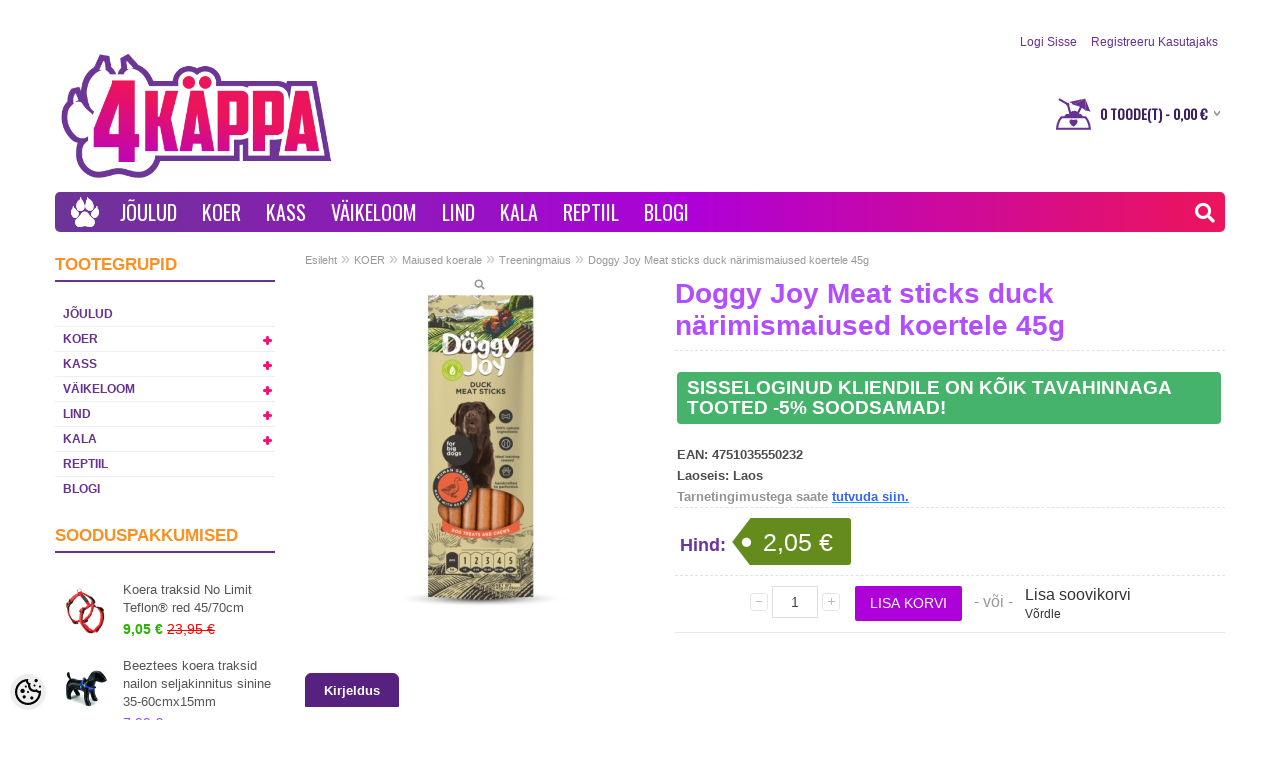

--- FILE ---
content_type: text/html; charset=UTF-8
request_url: https://www.4kappa.ee/et/a/doggy-joy-meat-sticks-duck-narimismaiused-koertele-45g
body_size: 31645
content:
<!DOCTYPE html>
<html dir="ltr" lang="et">
<head>
<title>Doggy Joy Meat sticks duck närimismaiused koertele 45g</title>

<meta charset="UTF-8" />
<meta name="keywords" content="lemmikloomapood, koer, kass, näriline, kala, lemmikloomatarbed, Kuressaare" />
<meta name="description" content="100% naturaalsetest koostisosadest pardiliha pulgad koertele. Lihtsalt rebitav amps ja liharikas maiuspala on koerale parim autasu.   Koostis: pardiliha, taimsed kõrvalsaadused, mineraalid.  Analüütiline koostis: toorvalk 23%, niiskus 23%, toorras..." />
<meta name="author" content="Lemmikloomapood | 4Käppa.ee" />
<meta name="generator" content="ShopRoller.com" />

<meta property="og:type" content="website" />
<meta property="og:title" content="Doggy Joy Meat sticks duck närimismaiused koertele 45g" />
<meta property="og:image" content="https://www.4kappa.ee/media/kassitoidud-ee/.product-image/large/product/erply.s3.amazonaws.com/26030-26030_62bdaedcbde7c8.89211475_https___erply.s3.amazonaws.com_508994_pictures_7245_602fd94c1c98d4.50351840_duck20meat20sticks20lieliem-600x1043_large.jpeg" />
<meta property="og:url" content="https://www.4kappa.ee/et/a/doggy-joy-meat-sticks-duck-narimismaiused-koertele-45g" />
<meta property="og:site_name" content="Lemmikloomapood | 4Käppa.ee" />

<meta name="HandheldFriendly" content="True" />
<meta name="MobileOptimized" content="320" />
<meta name="viewport" content="width=device-width, initial-scale=1, minimum-scale=1, maximum-scale=1" />

<base href="https://www.4kappa.ee/" />

<link href="https://www.4kappa.ee/media/kassitoidud-ee/general/LOGO/favicon.ico" rel="icon" />


<link rel="stylesheet" href="//www.catfood.ee/media/kassitoidud-ee/assets/font-awesome.min.css" type="text/css" media="screen" />

<link rel="stylesheet" href="https://www.4kappa.ee/skin/bigshop/css/all-2922.css" type="text/css" media="screen" />

<script type="text/javascript" src="https://www.4kappa.ee/skin/bigshop/js/all-2922.js"></script>


<style id="shoproller-custom-fonts" type="text/css">
@font-face {
    font-family: FontAwesome;
    src: url(https://www.catfood.ee/media/kassitoidud-ee/assets/fontawesome-webfont.ttf);
    font-style: normal;
    font-weight: normal;
}
</style>
<style id="tk-theme-configurator-css" type="text/css">
body { background-image:url(http://www.catfood.ee/media/kassitoidud-ee/general/petfood.ee_weeb_BG.jpg); }
body { background-color:#ffffff; }
#content { font-family:Tahoma,Geneva,sans-serif; }
#content, .product-info .description, .product-info #wishlist-links a, .product-info .product-attributes-wrap { font-size:34px; }
#content { color:#ffffff; }
h1,h2,h3,h4,h5,h6,.box .box-heading span { font-family:Tahoma,Geneva,sans-serif; }
h1,h2,h3,h4,h5,h6 { color:#b24eff; }
#menu,#menu > ul > li > div { background-color:#673290; }
#menu > ul > li > a,#menu > ul > li > div > ul > li > a { color:#ffffff; }
#menu > ul > li:hover > a { background-color:#ffc000; }
#menu > ul > li:hover > a,#menu > ul > li ul > li > a:hover { color:#ffffff; }
#menu > ul > li > a { font-size:20px; }
#menu > ul > li ul > li > a { font-size:18px; }
.box .box-heading span { color:#f79124; }
.box .box-heading { font-size:17px; }
.box .box-heading { border-color:#673290; }
.box .box-heading span { border-color:#ed145b; }
.box-category > ul > li > a, .box-category > ul > li > ul > li a { color:#f68623; }
.box-category a:hover { background-color:#ff7bac; }
.box-category > ul > li > a, .box-content.filter label { font-size:12px; }
.box-category > ul > li > ul > li a { font-size:12px; }
a.button, input.button, button.button, .box-product > div .cart a.button, .box-product > div .cart input.button, .product-grid > div 
											.cart a.button, .product-grid > div .cart input.button, .product-list > div .cart a.button, 
											.product-list > div .cart input.button, .button.gray,
											.button-secondary{ background-color:#ae00d9; }
a.button, input.button, button.button, .box-product > div .cart a.button, .box-product > div .cart input.button, .product-grid > div 
											.cart a.button, .product-grid > div .cart input.button, .product-list > div .cart a.button, 
											.product-list > div .cart input.button, .button.gray,
											.button-secondary { color:#ffffff; }
a.button:hover, input.button:hover, button.button:hover, .box-product > div .cart a.button:hover, .box-product > div .cart input.button:hover, 
											.product-grid > div .cart a.button:hover, .product-grid > div .cart input.button:hover, 
											.product-list > div .cart a.button:hover, .product-list > div .cart input.button:hover,
											.button-secondary:hover { background-color:#6c3596; }
a.button:hover, input.button:hover, button.button:hover, .box-product > div .cart a.button:hover, .box-product > div .cart input.button:hover, 
											.product-grid > div .cart a.button:hover, .product-grid > div .cart input.button:hover, 
											.product-list > div .cart a.button:hover, .product-list > div .cart input.button:hover,
											.button-secondary:hover { color:#ffffff; }
.button, input.button, button.button, .box-product > div .cart a.button, .box-product > div .cart input.button, .product-grid > div 
											.cart a.button, .product-grid > div .cart input.button, .product-list > div .cart a.button, 
											.product-list > div .cart input.button, .button.gray,
											.button-secondary:hover { font-size:12px; }
#button-cart, .button-primary { background-color:#ae00d9; }
#button-cart, .button-primary { color:#ffffff; }
#button-cart:hover, .button-primary:hover { background-color:#6c3596; }
#button-cart:hover, .button-primary:hover { color:#ffffff; }
.product-list .price, .product-grid .price, .box-product .price-old, .box-product .price { color:#954ddb; }
.product-grid .price-new, .box-product .price-new, .product-list .price-new { color:#37b518; }
.product-list .price-old, .product-grid .price-old, .box-product .price-old { color:#ff0000; }
.product-list .price, .product-grid .price, .product-list .price-old, .product-grid .price-old, .box-product .price-old, .box-product .price, .box-product .price-new   { font-size:14px; }
.product-info .price-tag { color:#ffffff; }
.product-info .price-old { color:#ff0000; }
.product-info .price-old { font-size:18px; }
.product-info .price-tag { background-color:#ed145b; }
.product-info .price { color:#6c3596; }
.pagination .links a { background-color:#e3e3e3; }
.pagination .links a { color:#4a4a4a; }
.pagination .links a { border-color:#e3e3e3; }
.pagination .links a:hover { background-color:#602b89; }
.pagination .links a:hover { color:#ffffff; }
.pagination .links a:hover { border-color:#e3e3e3; }
.pagination .links b { background-color:#f79b24; }
.pagination .links b { color:#ffffff; }
.pagination .links b { border-color:#f8ff00; }
#header #cart .heading h4 { background-color:#23ccf1; }
#header #cart .heading #cart-total, #header #welcome a, #language, #currency, #header .links { color:#ff0000; }
#footer { background-color:#3d155d; }
#footer h3 { color:#fac818; }
#footer .column a { color:#ffffff; }
#footer .column a:hover { color:#fac818; }
#powered { color:#777777; }
#sr-cookie-policy { background-color:#ae00d9; }
#sr-cookie-policy, #sr-cookie-policy a { color:#ffffff; }
#sr-cookie-policy button { background-color:#1aba00; }
#sr-cookie-policy button { color:#ffffff; }
#sr-cookie-policy button:hover { background-color:#6c3596; }
#sr-cookie-policy button:hover { color:; }
#sr-cookie-policy button { font-size:12px; }
</style>
<style id="tk-custom-css" type="text/css">
/* Signup form tekstid */ 
table.form > * > * > td {
    color: #000080;
}


#content {
    color: #000000;
}



/* #column-left {
	display: none;
} 

*

/* Avalehe slideri numbrid */ 
.nivo-controlNav a {
    float: right;
/* 	background: url(https://www.catfood.ee/media/kassitoidud-ee/general/bullets_colored.png) no-repeat 0 0 !important; */
} 


body.catfood #logo img {
    -webkit-filter: grayscale(0%);
    filter: grayscale(0%);
    opacity: 1;	
}

.product-info #wrap a.cloud-zoom{
    display: flex !important;
    justify-content: center;
    align-items: center;
}


.product-info .image-additional img {
    height: auto;
}

/* CHECKOUT tausta värvid */
.tk-checkout-form-block td.col1 {
    width: 50%;
    padding-right: 10px;
    background-color: #fff;
	color: #000000;
}

.tk-checkout-agreement {
    height: 200px;
    padding: 6px 10px;
    overflow: auto;
    border: 0 solid #DDDDDD;
    background-color: #fff;
}

/* TOOTED teksti värv checkoutis */
.cart-info thead td {
    background-color: #d8d8d8 !important;
    border-bottom: 1px solid #c0c0c0;
}

body.catfood .logo_2 img{
    -webkit-filter: grayscale(100%);
    filter: grayscale(100%);
    opacity: 0.5;	
}


 /*#column-left + #column-right + #content, #column-left + #content {
    margin-left: 0 !important;
} */ 


/* body fixed vaade */
body{
background-attachment: fixed;	
}

#header {
    background: #ffffff !important;
}

/* tootelehe tabi värv */
.tab-content {
    /* background-color: #56217f; */
    border: none;
	overflow: visible;
	color: #fff !important;
}


.htabs a {
    border-top: 0 solid #E4E8F1;
    border-left: 0 solid #E4E8F1;
    border-right: 0 solid #E4E8F1;
    background: #56217f;
    padding: 7px 15px 6px;
    float: left;
    font-family: Arial,Helvetica,sans-serif;
    font-size: 13px;
    font-weight: bold;
    text-align: center;
    text-decoration: none;
    color: #ffe252; !important;
    margin-right: 2px;
    display: none;
}

.htabs a.selected {
    padding-bottom: 7px;
    background: #56217f;
}

/* Tootelehel lingi värv */
.tab-content a, .cms-page a, .category-info a {
    font-size: 16px !important;
    color: #01a1ff !important;
}

.htabs a {
    border-top: 0 solid #E4E8F1;
    border-left: 0 solid #E4E8F1;
    border-right: 0 solid #E4E8F1;
    background: #FFFFFF url(../image/tab.png) repeat-x;
    padding: 7px 15px 6px 15px;
    float: left;
    font-family: Arial, Helvetica, sans-serif;
    font-size: 13px;
    font-weight: bold;
    text-align: center;
    text-decoration: none;
    color: #333;
    margin-right: 2px;
    display: none;
}

.htabs {
    height: 30px;
    line-height: 16px;
    border-bottom: 0 solid #E4E8F1;
}

/* .slider-wrapper > div > img {
	height: 350px !important;
} */

/*  a, a b {
   /* color: #f0f2f5;  test 
    text-decoration: underline;
    cursor: pointer;
    margin-right: 9px;
}  

igaks juhuks alles 
a:visited {
    color: #c7e3ff; 
    text-decoration: none;
    cursor: pointer; !important
    margin-right: 9px;
} */

.qty strong {
    color: #fff !important;
}

/* MENU font */
#menu {
    -webkit-box-sizing: border-box;
    -moz-box-sizing: border-box;
    box-sizing: border-box;
    /* background: url(../image/menu.png) left top repeat #444; */
    margin-bottom: 15px;
    height: auto;
    padding: 0 5px;
    border-radius: 5px;
    -webkit-border-radius: 5px;
    -moz-border-radius: 5px;
    overflow: visible;
    clear: both;
    display: inline-block;
    width: 100%;
    /* font-family: 'Gochi Hand', cursive; */
	font-family: 'Oswald', sans-serif;
	text-transform: uppercase;
    font-size: 34px !important;
	background: rgb(108,53,150);
	background: linear-gradient(90deg, rgba(108,53,150,1) 0%, rgba(174,0,217,1) 54%, rgba(237,20,91,1) 100%);
}

#menu > ul > li > a {  /* padding menu kirjade kahel pool */
    font-weight: 400;
	padding: 0 10px 0x 10px;
}  

#container .tab-content img {
	padding:10px;

}

/* Tootenimi bold gridi vaates */
.product-grid .name a {
    font-weight: bold !important;
	color: #632B8D !important;
}

/* Tootenimi bold gridi vaates */
.product-grid .name a:hover {
    color: #AF18C5 !important;
}

/* vasaku küljeploki sooduspakkumiste taust */
.box-product > div {
    background: none !important; 
}

/* vasaku küljeploki sooduspakkumiste hind boldiks  */
.box-product .price-new, .product-list .price-new {
    color: #2cb302;
    font-weight: bold;
}

/* vasaku tooteploki sooduspakkumiste tekst lillaks 
    color: #673290;
} */

.box-product .name a:hover {
    color: #5eece;
}

/* grid and list view ikoonid */
.grid-icon {
    background: url(https://www.4kappa.ee/media/kassitoidud-ee/general/IKOONID/list-icon.png) left -66px no-repeat;
}

.grid1-icon {
    background: url(https://www.4kappa.ee/media/kassitoidud-ee/general/IKOONID/list-icon.png) left -44px no-repeat;
}

/* grid and list view ikoonid 2 */
.list-icon {
    background: url(https://www.4kappa.ee/media/kassitoidud-ee/general/IKOONID/list-icon.png) left -22px no-repeat;
}
.list1-icon {
    background: url(https://www.4kappa.ee/media/kassitoidud-ee/general/IKOONID/list-icon.png) left top no-repeat;
}

/* Tootelehe Kaubamärk nimi väiksemaks */
.product-info .description span {
    font-size: 13px;
}

/* "KUVA" kirja värv product filter-is*/
.product-filter .display {
    margin-right: 15px;
    float: right;
    padding-top: 4px;
    color: #fff;
}

/* "JÄRJESTA" kirja värv product filter-is*/
.product-filter .sort {
    float: right;
    color: #fff;
}

/* "KUVA" kiri tausta keskele */
.product-filter .display b {
    float: left;
    margin-right: 15px;
    margin-top: 2px;
    margin-bottom: 4px;
}
	
/* brändi link */
.product-info .description a {
    color: #00a1ff;
    text-decoration: underline;
    font-size: 13px;
}

/* Tootelehel Kaubamärgi info kahe dashed joone vahel keskele */
.product-info .description {
    padding: 21px 4px 0 2px;
}

/* ülemised lingid, teksti värv */
#header #cart 
.heading #cart-total, 
#header #welcome a, 
#language, #currency, 
#header 
.links {
    color: #673290 !important;
}

/* footeri ridade adjust */
#footer .column a {
    height: 36px;
    line-height: 14px;
}

/* footer gradient */
#footer  {
	background: rgb(108,53,150);
	background: linear-gradient(90deg, rgba(108,53,150,1) 0%, rgba(174,0,217,1) 62%);
} 

/* sisemine taust */
.main-wrapper {
	max-width: 1170px;
    margin: 20px auto 0 auto;
    padding: 0 15px;
    background: #ffffff !important;
    box-shadow: none; /*0 0 0 rgba(0, 0, 0, 1); */ 
    border-radius: 5px 5px 0 0;
} 


/*
.main-wrapper::before {
	padding: 10px 0;
  border-bottom: 1px solid;
  border-bottom-color: #ccc;
  border-bottom-color: rgba(255, 255, 255, 0.2);
  background-color: rgba(255, 255, 255, 0.2);
  box-shadow: 0 2px 5px rgba(0, 0, 0, 0.3);
  height: 180px;
	
  position: absolute;
  top: 0;
  left: 0;
  z-index: -1;
  width: 100%;
  height: 100%;

		 
	background-position: center bottom;
  background-attachment: fixed;
  background-size: cover;
  content: "";
  filter: url("data:image/svg+xml,%3C%3Fxml%20version%3D%221.0%22%20encoding%3D%22UTF-8%22%3F%3E%3Csvg%20xmlns%3D%22http%3A%2F%2Fwww.w3.org%2F2000%2Fsvg%22%20version%3D%221.1%22%3E%3Cdefs%3E%3Cfilter%20id%3D%22blur%22%3E%3CfeGaussianBlur%20stdDeviation%3D%225%22%2F%3E%3C%2Ffilter%3E%3C%2Fdefs%3E%3C%2Fsvg%3E#blur");

  -webkit-filter: blur(5px);
  filter: blur(5px);

}
*/

#header {
    background: none !important;
}

/* vana CART ikoon peitu */
#cart .heading > h4 > img {
	display: none;
	/* background-color: none; */
	}

/* uus CART ikoon sisse */ 
#cart .heading > h4 {
	background: transparent url("https://www.4kappa.ee/media/kassitoidud-ee/general/IKOONID/Shopping%20cart%20bowl_icon_umbrella_2019.svg") !important;
	width: 35px; !important;
}

#header #cart .heading h4 {
	margin: 5px 9px 0 0;
	width: 35px;
    height: 32px;
}

/* KÜLJEPLOKI pealkiri */
h1, h2, h3, h4, h5, h6, .box .box-heading span {
    font-family: Arial,Helvetica,sans-serif;
    font-weight: bold;
}

/* KÜLJEPLOKI PEALKIRJA JOON */
.box .box-heading {
	border-width: 2px;	
}

/* KÜLJEPLOKI tekst */
.box-category > ul > li > a {
    color: #673290; /*  lilla */
    text-transform: uppercase;
    font-weight: bold;
}
 
.box-category a:hover {  /* taustavärv */ 
    background-color: #602B89;
}

.box-category > ul > li > a:hover {
    color: #ffffff;
}

/* Kontaktvorm - B */
#contactUsForm {
    float: left;
    box-sizing: border-box;
    width: 50%;
    margin-top: 20px;
    border-right: 1px solid #602A88;
    padding-right: 30px;
}

#contactUsForm input[type="text"],#contactUsForm input[type="password"],#contactUsForm textarea {
    background: #FFF;
    border: 1px solid rgb(96, 42, 136);
    font-size: 14px;
    margin-left: 0;
    margin-right: 0px;
    padding: 7px;
    margin-top: 5px;
    margin-bottom: 20px;
    width: 95% !important;
    box-sizing: content-box;
    color: #5F2A87;
}

#contactUsForm b {
    color: #5E2986;
    font-family: Arial,Helvetica,sans-serif;
    font-weight: bold;
}

.content.contact-f h2 {
    font-family: 'Gochi Hand', cursive;
    font-size: 33px;
    background: #602A88;
    color: #fff;
    border-radius: 5px;
    padding-top: 7px;
    padding-left: 15px;
    font-weight: normal;
}



.content.contact-f .rightform_text {
    width: 50%;
    float: right;
    box-sizing: border-box;
    padding-left: 30px;
    padding-top: 20px;
}

.logo_2 {
	float: left;
    margin-left: 40px;
    margin-top: 16px;
}

/* KÜLJEMENÜÜ dropdown + märk */
.box-category .down {
    top: 6px;
    right: 0;
    position: absolute;
    cursor: pointer;
    width: 16px;
    height: 16px;
    background: transparent url("https://my.shoproller.com/media/kassitoidud-ee/general/plus_uus.png") no-repeat scroll 0 0px;
    opacity: 1;
} 


/* dropdown 2.taseme menüü */
.box-category > ul > li ul li a:hover, .list-item a:hover {
    margin-right: 16px;
    color: #ffffff; /* hoveri tekst, valge */
}

/* dropdown 2.taseme menüü */
.box-category > ul > li ul li {
    font-weight: bold;
}

/*
.box .box-content {
    padding: 0 0 0 35px;
}
*/



/* FOOTERi kontaktirea piltide vahetus */

/*  */

.contact ul li {
	color: #fff;
	/* padding-bottom: 15px; */
	background-position: 0 0;
	background: url("https://www.4kappa.ee/media/kassitoidud-ee/general/IKOONID/4k%C3%A4ppa_shoppingbag.svg") no-repeat scroll 0 0%;
    height: 18px;
}
	
.contact ul li.mobile {
    background-position: 0 -43px;
	background: transparent url("https://my.shoproller.com/media/kassitoidud-ee/general/IKOONID/Contact.svg") no-repeat scroll 0 0%;
	height: 18px;
}

.contact ul li.address {
    background-position: 0 0;
	background: transparent url("https://my.shoproller.com/media/kassitoidud-ee/general/IKOONID/Home.svg") no-repeat scroll 0 0%;
	height: 18px;
	width: 325px;
	color: #fff;
}

.contact ul li.email {
    background-position: 0 -99px;
	background: transparent url("https://my.shoproller.com/media/kassitoidud-ee/general/IKOONID/email.svg") no-repeat scroll 0 0%;
	height: 18px;
}

/* NUPPUDE hover inner shadow effect */
a.button, input.button, button.button {
    -webkit-box-shadow: none;
    -moz-box-shadow: none;
    box-shadow: none; 
}

/* OTSIKASTI sisu ja border  */
#header #search input {
    background: #FFFFFF none repeat scroll 0 0;
    border-radius: 5px;
    color: #555;
    font-size: 16px;
    height: 32px;
    line-height: 32px;
    padding: 0 10px;
    width: 436px;
}
input[type="text"], 
input[type="password"], 
textarea {
    background: #f8f8f8 none repeat scroll 0 0;
    border: 1px solid #cdcdcd;
    font-size: 14px;
    margin-left: 0;
    margin-right: 0;
    padding: 7px;
}

/* HOME ikoon e käpapilt menüüribal */
li.home a span {
    background: rgba(0, 0, 0, 0) url("https://my.shoproller.com/media/kassitoidud-ee/general/IKOONID/Web home icon.svg") no-repeat scroll center center;
    display: block;
    height: 30px;
    text-indent: -9999px;
    width: 30px;
}

/* FOOTERis "powered by" ja "design by" logod */
#tellimiskeskus-badge a {
    background: rgba(0, 0, 0, 0) url("https://my.shoproller.com/media/kassitoidud-ee/general/LOGO/Shoproller+Artista_badge_powered-by.svg") no-repeat scroll 0 0;
    position: center;
	height: 27px;
	width: 128px;
}

/* #header #cart .heading #cart-total, #header #welcome a, #language, #currency, #header .links {
    color: #fff;
}*/

#header #cart .heading #cart-total, #language, #currency, #header .links {
	color: #f79124 !important;
    font-family: oswald;
    text-transform: uppercase;
}
	
/* vasaku küljemenüü ja lehe vaheline joon */
#column-left {
	border-right: 0 solid #662D91;
    float: left;
    padding: 0 15px 0 0;
    width: 220px;
} 

/* BACKEND tootevaade */
.cart-info table {
    width: 100%;
    margin-bottom: 15px;
    border-collapse: collapse;
    border-top: 1px solid #a3a3a3;
    border-left: 1px solid #a3a3a3;
    border-right: 1px solid #a3a3a3;
}

/* OSTKORVi kiri Boldis */
#header #cart 
.heading #cart-total, 
#language, 
#currency, 
#header .links {
    color: #3d205d !important;
    font-weight: bold;
}

/* Backend - ostukorvi tabel */
.cart-info table {
    width: 100%;
    margin-bottom: 15px;
	background-color: #f0f0f0;
    border-collapse: collapse;
    border: 1px solid #c0c0c0; /* tabeli ümbrisraam */
}

.cart-info tbody td {
    vertical-align: top;
    border-bottom: none !important;
}

.cart-info thead td {
    color: #434343; /* tekst */ 
    font-weight: bold;
    background-color: #d8d8d8; /* tabeli pealkirja taust  */
    border-bottom: 1px solid #c0c0c0; /* tabeli pealkirja tausta alumine border  */
}

/* sisestusväljade parameetrid */
input[type="text"], input[type="password"], textarea {
    background: #FFFFFF none repeat scroll 0 0;
    border: 1px solid #e0dddd;
    font-size: 14px;
    margin-left: 0;
    margin-right: 0;
    padding: 7px;
	color: #434343; /* sisestusvälja teksti värv */
}

/* Toote hover värv */
.product-grid > div:hover {
    border: 1px solid #C7C7C7 !important;
    box-shadow: none;
}

/* Product gridi paddingud üleval ja all */
.product-grid > div {
        padding: 20px;
        padding-top: 10px;
        padding-right: 10px;
        padding-bottom: 20px;
        padding-left: 10px;
}

/* Slideri kõrgus 
.slider-wrapper > div > img {
    height: 250px !important;
	width:. 100%;
} */

/* TOOTEVAADE - tabi sisuvärv */
.tab-content {
    /*  background-color: #56217f; */
	border: none;
	color: #1d2129 !important;
}

/* TOOTEVADE – TAB-ide üldine stiil */
.htabs a {
    background: #F1F1F1;
    color: #555;
    border: 1px solid #E4E8F1;
    padding: 9px 18px;
    font-weight: 700;
    text-decoration: none;
    display: inline-block;
    margin-right: 6px;
    border-radius: 6px 6px 0 0;
    transition: all 0.2s ease-in-out;
}

/* Aktiivne TAB */
.htabs a.selected {
    background: #56217f; /* sama toon mis LISA KORVI */
    color: #ffffff;
    border-color: #56217f;
}

/* Hover-efekt */
.htabs a:hover {
    background: #d9c6e5;
    color: #1d2129;
}

/* TAB-i sisu plokk */
.tab-content {
    border: none;
    color: #1d2129;
    padding: 15px 10px;
}

/* TOOTEKAART pricetag nurk */
.product-info .price-tag {
    background: /* #29ABE2*/ #638C1C url(https://my.shoproller.com/media/kassitoidud-ee/general/Pricetag_petfood-style.png) left top no-repeat;
    display: inline-block;
    height: 47px;
    padding: 0 18px 0 32px;
    border-radius: 0 3px 3px ;
    -moz-border-radius: 0 3px 3px 0;
    -webkit-border-radius: 0 3px 3px 0;
    line-height: 48px;
    color: #fff;
    font-size: 25px;
    font-weight: normal;
}

/* TOOTEKAART tootepildi valge tagataust */
.product-info .image img {
    background-color: #ffffff;
    z-index: -999;
}


/* H1 - H6 */

h1 {
    font-size: 28px;
}

.tab-content h1,
.cms-page h1,
.category-info h1 { 
    display: block;
	color: #29ABE2;
    margin-top: 5px;
    margin-bottom: 8px;
    margin-left: 0;
    margin-right: 0;
    font-size: 25px !important; 
    font-weight: bold;
}

.tab-content h2,
.cms-page h2,
.category-info h2 { 
    display: block;
    margin-top: 5px;
	color: #29ABE2;
    margin-bottom: 8px;
    margin-left: 0;
    margin-right: 0;
    font-size: 22px !important;
    font-weight: bold;
	background: none !important; 
    padding: 0;
    border-bottom: none !important;
}
.tab-content h3,
.cms-page h3,
.category-info h3 { 
    display: block;
 	color: #29ABE2;
    margin-top: 5px;
    margin-bottom: 8px;
    margin-left: 0;
    margin-right: 0;
    font-size: 19px !important;
    font-weight: bold;
}

.tab-content h4,
.cms-page h4,
.category-info h4 {  
    display: block;
	font-size: 16px !important;
	color: #29ABE2;
    margin-top: 5px;
    margin-bottom: 8px;
    margin-left: 0;
    margin-right: 0;
    font-weight: bold;
}

.tab-content h5,
.cms-page h5,
.category-info h5 { 
    display: block;
	color: #29ABE2;
	font-size: 13px !important;
    margin-top: 5px;
    margin-bottom: 8px;
    margin-left: 0;
    margin-right: 0;
    font-weight: bold;
}

.tab-content h6,
.cms-page h6,
.category-info h6 { 
    display: block;
	color: #662D91;
	font-style: italic;
	/* text-decoration: overline; */
	border-style: solid none none;
	line-height: 50px; /* joone kõrgus tekstist */
	border-color: #662D91;
    margin-top: 5px;
	font-size: 11px !important;
    margin-bottom: 8px;
    margin-left: 0;
    margin-right: 0;
    font-weight: bold;
}

/* TEKSTI LINK-id */
.tab-content a,
.cms-page a,
.category-info a { 
	font-size: 16px !important;
	color: #0226FF;
}	

/* TEKSTI LINK-id */
.tab-content a:hover,
.cms-page a:hover,
.category-info a:hover { 
	font-size: 16px !important;
	color: #0226FF;
	text-decoration: underline;
}
	
/*/ TABLEite defineerimine*/
table.minutabel {
	width:100%;
}

table.minutabel td {
	padding:3px 5px;
	border-color: #000000;
	border-style: solid;
    border-width: 1px;
}

/* SISU tekstide suurus */
#content, 
.product-info 
.description, 
.product-info 
#wishlist-links a, 
.product-info 
.product-attributes-wrap {
    font-size: 16px;
}

/* TOOTEFILTRI tagatausta värv */
.product-filter {
    border-bottom: 0 solid #E4E4E4;
    padding: 5px;
    overflow: auto;
    background: rgb(108,53,150);
	background: linear-gradient(90deg, rgba(108,53,150,1) 0%, rgba(174,0,217,1) 100%);
}

/* TOOTEGRIDi ja FITLRI vaheline ala */
.product-grid {
    width: 100%;
    overflow: auto;
    padding-top: 15px;
}

.box-category > ul > li > a.active {
    margin-bottom: 0;
    color: #fff;
    background-color: #602B89;
}





/* Toodete kuvamise parandus grid vaates*/

.product-grid {
     width: 100%;
    overflow: auto;

}

.product-grid .name a{
 width:auto;	
}


.product-grid > div {
    width: 21% !important;
	height: auto !important;
}



.box-category > ul > li a.active {
    font-weight: bold;
    background-color: #602a88;
    color: #fff;
}



/* SLIDERI control bars */

	
.nivo-controlNav a.active {
    background-position: 0 -22px;
    cursor: default;
}
	
	nivo-controlNav a {
    background: transparent url("https://my.shoproller.com/media/kassitoidud-ee/general/slider_controls.png") no-repeat scroll 0 0 !important;
}

/* footer aadressirida kõik ühele reale */
.contact ul li {
    width: 290px;
}


/* uus menüü */


#menu {
	position:relative;
}

.new_search #header #search input {
    float: right;
    position: relative;
	right: 10px;
    top: 6px;
    background: none;
    border: 0;
    color: #622B8B !important;
    background: #fff;
    width: 0;
    padding: 0;
    -webkit-transition: width 0.5s, opacity 0.2s;
    transition: width 0.7s, opacity 0.3s;
    border-radius: 5px;
    height: auto;
    font-size: 13px;
    line-height: 17px;
	opacity:0;
	padding:5px;
}

.new_search.open #header #search input {
    float: right;
    position: relative;
	right: 10px;
    top: 6px;
    background: none;
    border: 0;
    color: #622B8B !important;
    background: #fff;
    width: 200px;
    padding: 0;
    -webkit-transition: width 0.5s, opacity 0.2s;
    transition: width 0.7s, opacity 0.3s;
    border-radius: 5px;
    height: auto;
    font-size: 13px;
    line-height: 17px;
    padding: 5px;
	opacity:1;
}

.new_search #header {
    background: none !important;
    height: 0;
    min-height: inherit;
    padding:0;
    z-index: 0;
}

.new_search #header #search {
    float: right;
    margin: 0;

}

#search {
	float:right;	
}

#header #cart.active .content {
    z-index: 9999;
}
/* search button vert align*/
.new_search .btn-search {
    color:#fff;
	float: right;
    font-size: 20px;
    margin-top: 4px;
    margin-right: 5px;
}

#header .btn-search {
	background:none;
}



input:focus, textarea:focus, keygen:focus, select:focus {
    outline-offset: 0;
}

input[type='text']:focus, input[type='password']:focus, textarea:focus {
	border:0;
	box-shadow:none;	
}

:focus {
    outline: none;
}

input:-webkit-autofill, textarea:-webkit-autofill, select:-webkit-autofill {
	background:none !important;
}

.box .box-heading span {
    border:0;
}

/* Zoomi kaotamine */

.mousetrap {
	visibility:hidden;
}



a#zoomer {
    float: left;
    position: absolute;
    top: 0;
    z-index: 9999;
    left: 0;
    width: 100%;
    height: 100%;
    font-size: 0;
}

/* Responsive mobiil wide+portrait*/

@media screen and (max-width:480px) {

.new_search #header #search input {
    float: right;
    position: absolute;
	right: 35px;
    top: 6px;
    background: none;
    border: 0;
    color: #622B8B !important;
    background: #fff;
    width: 0 !important;
    padding: 0;
    -webkit-transition: width 2s;
    transition: width 2s;
    border-radius: 5px;
    height: auto;
    font-size: 13px;
    line-height: 17px;
}
	}
    @media (max-width: 768px) {
    .htabs a {
        display: block;
        margin-bottom: 6px;
        border-radius: 6px;
    }

	
.htabs a {
    width: 100%;
	box-sizing:border-box;
}
	
.logo_2 {
    margin-left: 0;
	max-width:100%;
	box-sizing:border-box;
}
	
#multiAddToCartForm .qty {
    float: left;
    width: 100%;
	border: 0;
    margin-bottom: 20px;
}
	
.product-info .cart {
    width: 100%;
    float: left;
}
	
#content {
    float: left;
    width: 100%;
    box-sizing: border-box;	
}
	
#container {
    text-align: left;
    overflow: inherit;
}
	
.right .slot-article-info-bottom p img {
	max-width:100%;
	height:auto;
	box-sizing:border-box;		
}



.logo_2  img {
    max-width: 100%;
}

.product-info .input-qti {
    width: auto;
}
	
.product-info {
    overflow: visible;
}

.product-info .image {
    float: left;
    max-width: 100%;
    box-sizing: border-box;
}	
	

/* Admin nupp */

body.tk-is-admin .right > a {
    float: left;
    left: 0;
    z-index: 9999;
}	
	
.new_search.open #header #search input {
    width: 200px !important;
    padding: 5px;
    -webkit-transition: width 0.5s; /* Safari 3.1 to 6.0 */
    transition: width 0.5s;
	z-index: 0;
}
	
/* Blogi pildi raam */
.blog-article .blog-image {
    float: right;
    margin: 0 0 20px 20px;
    /* border: 1px solid #E7E7E7; */
	padding: 5px;
}

/* ostukorvi tabel */
	cart-info table {
    width: 100%;
    margin-bottom: 15px;
    background-color: #ffffff !important;
    border-collapse: collapse !important;
    border: 1px solid #ae00d9 !important;
}
	
/* mobiilivaates kliendi -5 teksti ridade ülekatte parandus */
#content .pageContentWrapper .slot-article-info-top h4 > span {
  line-height: 1.15 !important;           /* tõsta vajadusel 1.45–1.5 */
  -webkit-box-decoration-break: clone;   /* hoiab rohelise tausta ka mitmel real 
  box-decoration-break: clone;
	padding: 2px 6px;
} */
	
h1, h2, h3, h4, h5, h6 {
    font-family: 'Open Sans', 'Helvetica Neue', Helvetica, Arial, sans-serif;
    font-weight: 700 !important;
    font-size: large !important;
    color: #673290 !important;
}

/* tootelehe kaubamärk underline, värv */
p > a {
    color: #1cbbb4 !important;
    display: inline !important;
    text-decoration: underline !important;
}
	
/* product page banner text — fix overlapping lines */
#content .pageContentWrapper .slot-article-info-top h4 > span {
  line-height: 1.4 !important;           /* try 1.35–1.5 if needed */
  -webkit-box-decoration-break: clone;
  box-decoration-break: clone;
  white-space: normal;
}
	
h5 {
    line-height: 25px !important;
}

/* https://www.4kappa.ee/et/p/pakkumised  valge tekst nuppudel*/
.tab-content a, .cms-page a, .category-info a {
    color: #fff !important;
}
	
/* https://www.4kappa.ee/et/p/pakkumised */
/* Liikuv gradient H1-le lehel, kus H1-l on klass 'gradient-text' */
.cms-page h1.gradient-text,
.tab-content h1.gradient-text,
.category-info h1.gradient-text {
  background-image: linear-gradient(270deg, #ff00ff, #7928ca, #2afadf, #ff8c00) !important;
  background-size: 600% 600% !important;
  background-repeat: no-repeat !important;
  -webkit-background-clip: text !important;
  background-clip: text !important;
  -webkit-text-fill-color: transparent !important;
  color: transparent !important;
  animation: gradientMove 8s ease infinite !important;
}

@keyframes gradientMove {
  0%   { background-position: 0% 50%; }
  50%  { background-position: 100% 50%; }
  100% { background-position: 0% 50%; }
}
	
/* inactive tab teksti värv roosa*/
/* Üldine: kõik tabid */
#tabs.htabs a,
#tabs.htabs a:link,
#tabs.htabs a:visited {
  color: #333; /* vali endale sobiv värv */
}

/* Aktiivne tab – teema värvib seda eraldi, seega sihi konteinerit/klassi */
#tabs.htabs .selected,
#tabs.htabs .selected:link,
#tabs.htabs .selected:visited,
#tabs.htabs a.active,
#tabs.htabs li.active a {
  color: #fff; /* kui tahad aktiivsel valget teksti */
}

/* KONKREETNE: ainult “Hooldamine” tab (href=#tab-11) */
#tabs.htabs a[href="#tab-11"],
#tabs.htabs a.tab-11 {
  color: #333;        /* või #fff, vastavalt taustale */
}

/* TOOTELEHE SOOVIKORV JMS JOONDAMINE */

/* kogu riba flexiks */
.addToCartForm .cart{
  display: flex;
  flex-wrap: wrap;
  justify-content: center;   /* see on su “ujuv keskjoondus” */
  align-items: center;
  gap: 10px 18px;            /* ridade/veergude vahed */
}

/* 1. blokk (qty + nupp) hoia koos */
.addToCartForm .cart > div:first-child{
  display: flex;
  align-items: center;
  gap: 10px;
  flex: 0 0 auto;
}

/* “- või -” blokk */
.addToCartForm .cart > div:nth-child(2){
  flex: 0 0 auto;
  opacity: .6;
  white-space: nowrap;
}

/* lingiblokk (wishlist + compare) */
.addToCartForm .cart > div:nth-child(3){
  display: flex;
  align-items: center;
  justify-content: center;
  flex-wrap: wrap;           /* kui vaja, lähevad linkide read alla */
  gap: 8px 14px;
  flex: 1 1 260px;           /* võtab ruumi, aga võib kitsaks minna */
  min-width: 220px;
}

/* br-id ära rikku layouti */
.addToCartForm .cart > div:nth-child(3) br{
  display: none;
}

/* wishlist + compare kõrvuti */
.addToCartForm #wishlist-links,
.addToCartForm #compare-links{
  display: inline-flex;
  align-items: center;
  gap: 6px;
}

/* kui tahad nende vahele “|” eraldaja */
.addToCartForm #compare-links{
  position: relative;
  padding-left: 14px;
}
.addToCartForm #compare-links::before{
  content: "|";
  position: absolute;
  left: 0;
  opacity: .35;
}


.article-label-onsale { background-image:url('https://www.4kappa.ee/media/kassitoidud-ee/general/SOODUS ja UUS badged/HEA-HIND_uus.png'); background-position:left top; }
.article-label-new { background-image:url('https://www.4kappa.ee/media/kassitoidud-ee/general/SOODUS ja UUS badged/UUS-TOODE_badge_2.png'); background-position:left top; }
</style>

<script type="text/javascript">
if(!Roller) var Roller = {};
Roller.config = new Array();
Roller.config['base_url'] = 'https://www.4kappa.ee/et/';
Roller.config['base_path'] = '/';
Roller.config['cart/addtocart/after_action'] = '1';
Roller.config['skin_url'] = 'https://www.4kappa.ee/skin/bigshop/';
Roller.config['translate-fill_required_fields'] = 'Palun täida kõik kohustuslikud väljad';
Roller.t = {"form_error_fill_required_fields":"Palun t\u00e4ida k\u00f5ik kohustuslikud v\u00e4ljad","cart_error_no_items_selected":"Vali tooted!"}
$(document).ready(function(e)
{
	$('.product-grid .name a').equalHeights();
	$('.product-grid .price').equalHeights();
	
	


	
	$('.image-additional a:first').addClass('active');
	var element3 = $('.image-additional a.active').next();
	element3.attr('rel','none');
	
	
	
	$(".image-additional a").click(function() {
		$('.image-additional a').removeClass('active');
		$(this).addClass('active');

		var element2 = $(".image-additional a.cloud-zoom-gallery").next();
		element2.attr('rel','article-images');

		var element1 = $(this).next();
		element1.attr('rel','none');
	});
	
	$("#wrap").click(function() {	
		$( "#zoom-image" ).trigger( "click" );	
		
	});
	


	
	/* Search click */
	$('.btn-search').bind('click', function()
	{
		
	if ($(this).hasClass( "active" )) {
		var f = $('#header #searchForm');
		var query = $('#header #filter_name').val();
		if(query)
		{
			f.find('input[name="q"]').val( query );
			f.submit();
		}
		else
		{
			$('#header #filter_name').select();
		}
/*
		url = $('base').attr('href') + 'search?';

		var filter_name = $('input[name=\'filter_name\']').attr('value');
		if (filter_name) {
			url += 'q=' + encodeURIComponent(filter_name);
		}

		location = url;
*/
			
    }	
	
		
	});
	
		
	$( ".btn-search.not_active" ).click(function() {
	 	$(this).attr('class','btn-search active');
		$('.new_search.nopen').attr('class','new_search open');
	});




	$(document).mouseup(function (e)
	{
		var container = $("#search");
		if (!container.is(e.target) // if the target of the click isn't the container...
			&& container.has(e.target).length === 0) // ... nor a descendant of the container
		{
			

		
		var container = $("#results");
		if (!container.is(e.target) // if the target of the click isn't the container...
			&& container.has(e.target).length === 0) // ... nor a descendant of the container
		{
			

			
		$('.btn-search.active').attr('class','btn-search not_active');
		$('.new_search.open').attr('class','new_search nopen');
			
			
			
		}

			
			
			
		}
	});
	



	
});



function setAutoComplete(field_selector, results_id, get_url){

	// initialize vars
	acResultsId = "#" + results_id;
	acURL 		= get_url;

	// create the results div
	$("body").append('<div id="' + results_id + '"></div>');

	// register mostly used vars
	acSearchField	= $(field_selector);
	acResultsDiv	= $(acResultsId);

	// reposition div
	repositionResultsDiv();
	
	// on blur listener
	acSearchField.blur(function(){ setTimeout("clearAutoComplete()", 200) });

	// on key up listener
	acSearchField.keyup(function (e) {

		// get keyCode (window.event is for IE)
		var keyCode = e.keyCode || window.event.keyCode;
		var lastVal = acSearchField.val();

		// check an treat up and down arrows
		if(updownArrow(keyCode)){
			return;
		}

		// check for an ENTER or ESC
		if(keyCode == 13 || keyCode == 27){
			clearAutoComplete();
			return;
		}

		// if is text, call with delay
		setTimeout(function () {autoComplete(lastVal)}, acDelay);
	});
}

// treat the auto-complete action (delayed function)
function autoComplete(lastValue)
{
	// get the field value
	var part = acSearchField.val();

	// if it's empty clear the resuts box and return
	if(part == ''){
		clearAutoComplete();
		return;
	}

	// if it's equal the value from the time of the call, allow
	if(lastValue != part){
		return;
	}

	// get remote data as JSON
	$.getJSON(acURL + part, function(json){

		// get the total of results
		var ansLength = acListTotal = json.length;

		// if there are results populate the results div
		if(ansLength > 0){

			var newData = '';

			// create a div for each result
			for(i=0; i < ansLength; i++) {
				newData += '<div class="unselected">' + json[i] + '</div>';
			}

			// update the results div
			acResultsDiv.html(newData);
			acResultsDiv.css("display","block");
			
			// for all divs in results
			var divs = $(acResultsId + " > div");
		
			// on mouse over clean previous selected and set a new one
			divs.mouseover( function() {
				divs.each(function(){ this.className = "unselected"; });
				this.className = "selected";
			})
		
			// on click copy the result text to the search field and hide
			divs.click( function() {
				acSearchField.val(this.childNodes[0].nodeValue);
				clearAutoComplete();
			});

		} else {
			clearAutoComplete();
		}
	});
}

// clear auto complete box
function clearAutoComplete()
{
	acResultsDiv.html('');
	acResultsDiv.css("display","none");
}

// reposition the results div accordingly to the search field
function repositionResultsDiv()
{
	// get the field position
	var sf_pos    = acSearchField.offset();
	var sf_top    = sf_pos.top;
	var sf_left   = sf_pos.left;

	// get the field size
	var sf_height = acSearchField.height();
	var sf_width  = acSearchField.width();
	
	var kaugus = $('#menu');
	var rt = ($(window).width() - (kaugus.offset().left + kaugus.outerWidth()));
	console.log(rt);

	
	// apply the css styles - optimized for Firefox
	acResultsDiv.css("position","absolute");
	acResultsDiv.css("right", rt);
	acResultsDiv.css("top", sf_top + sf_height + 15);
	acResultsDiv.css("width", sf_width - 2);
}


// treat up and down key strokes defining the next selected element
function updownArrow(keyCode) {
	if(keyCode == 40 || keyCode == 38){

		if(keyCode == 38){ // keyUp
			if(acListCurrent == 0 || acListCurrent == -1){
				acListCurrent = acListTotal-1;
			}else{
				acListCurrent--;
			}
		} else { // keyDown
			if(acListCurrent == acListTotal-1){
				acListCurrent = 0;
			}else {
				acListCurrent++;
			}
		}

		// loop through each result div applying the correct style
		acResultsDiv.children().each(function(i){
			if(i == acListCurrent){
				acSearchField.val(this.childNodes[0].nodeValue);
				this.className = "selected";
			} else {
				this.className = "unselected";
			}
		});

		return true;
	} else {
		// reset
		acListCurrent = -1;
		return false;
	}
};



</script>


<title>Lemmikloomapood Kuressaares | 4Käppa</title>
<meta name="google-site-verification" content="zLIRK8kkLoRpbA21K3zQIf16D6q3goksP9TogWmh-AI" />
<meta name="google-site-verification" content="i5_vqtl4asNwtlMb4ZqkYo4RuvyrEm-aXbR_BHMw7zA" />

<!-- JSON-LD markup generated by Google Structured Data Markup Helper. -->
<script type="application/ld+json">
{
  "@context" : "http://schema.org",
  "@type" : "LocalBusiness",
  "name" : "4 Käppa Kaubandus OÜ",
  "telephone" : "52 49 356",
  "address" : {
    "@type" : "PostalAddress",
    "streetAddress" : "Tallinna tn. 88",
    "addressLocality" : "Kuressaare",
    "addressCountry" : "Eesti",
    "postalCode" : "93851"
  }
}
<!-- Google Tag Manager -->
<script>
(function(w,d,s,l,i){w[l]=w[l]||[];w[l].push({'gtm.start':
new Date().getTime(),event:'gtm.js'});var f=d.getElementsByTagName(s)[0],
j=d.createElement(s),dl=l!='dataLayer'?'&l='+l:'';j.async=true;j.src=
'https://www.googletagmanager.com/gtm.js?id=GTM-TN4F6BS'+dl;f.parentNode.insertBefore(j,f);
})(window,document,'script','dataLayer','GTM-TN4F6BS
');
</script>
<!-- End Google Tag Manager -->

<!-- Elfsight TikTok Feed | Untitled TikTok Feed -->
<script src="https://static.elfsight.com/platform/platform.js" async></script>

    <script>
        window.dataLayer = window.dataLayer || [];
        function gtag() { dataLayer.push(arguments); }
        gtag('consent', 'default', {
            'ad_user_data': 'denied',
            'ad_personalization': 'denied',
            'ad_storage': 'denied',
            'analytics_storage': 'denied',
            'wait_for_update': 500,
        });
    </script>

    <!-- Google Tag Manager -->
    <script
        type="text/javascript"
    >(function(w,d,s,l,i){w[l]=w[l]||[];w[l].push({'gtm.start':
                new Date().getTime(),event:'gtm.js'});var f=d.getElementsByTagName(s)[0],
            j=d.createElement(s),dl=l!='dataLayer'?'&l='+l:'';j.async=true;j.src=
            'https://www.googletagmanager.com/gtm.js?id='+i+dl;f.parentNode.insertBefore(j,f);
        })(window,document,'script','dataLayer','GTM-TN4F6BS');
    </script>
    <!-- End Google Tag Manager -->

    <script>
        /*
		 *   Called when consent changes. Assumes that consent object contains keys which
		 *   directly correspond to Google consent types.
		 */
        const googleUserConsentListener = function() {
            let consent = this.options;
            gtag('consent', 'update', {
                'ad_user_data': consent.marketing,
                'ad_personalization': consent.marketing,
                'ad_storage': consent.marketing,
                'analytics_storage': consent.analytics
            });
        };

        $('document').ready(function(){
            Roller.Events.on('onUserConsent', googleUserConsentListener);
        });
    </script>

    <!-- Google Tag Manager Events -->
	        <script>
			            dataLayer.push({ecommerce: null});
            dataLayer.push({
                event:'view_item',
                ecommerce: {"currency":"EUR","value":2.05,"items":[{"item_id":"4751035550232","item_name":"Doggy Joy Meat sticks duck närimismaiused koertele 45g","item_brand":"","price":2.05,"discount":0,"item_category":"KOER","item_category2":"Maiused koerale","item_category3":"Treeningmaius","item_category4":"","item_category5":""}]}            });
			        </script>
	
    <!-- Global Site Tag (gtag.js) - Google Tag Manager Event listeners -->
	        <script>
            let currency = "eur".toUpperCase();
            let shop = "";

            $(document).bind('sr:cart.changed', function(event, options) {
                let categories = [];
                //if product qty is positive then add
                if (!options || options.quantity_added_to_cart <= 0)
                {
                    //no track remove_from_cart
                    return;
                }

                //take product first category path(taxonomy)
                if (options.product_categories.length > 0)
                {
                    let category_parts = options.product_categories[0].split(" > ")
                    if (category_parts.length > 0) {
                        categories = categories.concat(category_parts);
                    }
                }
                dataLayer.push({ecommerce: null});
                dataLayer.push({
                    event: 'add_to_cart',
                    ecommerce:
                        {
                            currency: currency,
                            value: options.product_price * options.quantity_added_to_cart,
                            items:
                                [
                                    {
                                        item_id: options.product_sku,
                                        item_name: options.product_title,
                                        affiliation: shop,
                                        item_brand: options.product_brand,
                                        item_category: categories[0],
                                        item_category2: categories[1],
                                        item_category3: categories[2],
                                        item_category4: categories[3],
                                        item_category5: categories[4],
                                        price: options.product_price,
                                        quantity: options.quantity_added_to_cart
                                    }
                                ]
                        }
                })
            })
        </script>
	    <!-- Facebook Pixel Code -->
        <script type="text/javascript">
        !function(f,b,e,v,n,t,s)
        {if(f.fbq)return;n=f.fbq=function(){n.callMethod?
            n.callMethod.apply(n,arguments):n.queue.push(arguments)};
            if(!f._fbq)f._fbq=n;n.push=n;n.loaded=!0;n.version='2.0';
            n.queue=[];t=b.createElement(e);t.async=!0;
            t.src=v;s=b.getElementsByTagName(e)[0];
            s.parentNode.insertBefore(t,s)}(window, document,'script',
            'https://connect.facebook.net/en_US/fbevents.js');
        fbq('consent', 'revoke');
        fbq('init', '189858481559194');
        fbq('track', 'PageView');
    </script>
    <noscript>
        <img height="1" width="1" style="display:none"
                   src="https://www.facebook.com/tr?id=189858481559194&ev=PageView&noscript=1"/>
    </noscript>
    
    <script>
        /*
		 *   Called when consent changes. Assumes that consent object contains keys which
		 *   directly correspond to Google consent types.
		 */
        const fbConsentListener = function() {
            let consent = this.options;
            if (consent.analytics == 'granted')
            {

                fbq('consent', 'grant');
            }
        };

        $('document').ready(function(){
            Roller.Events.on('onUserConsent', fbConsentListener);
        });
    </script>

        <script type="text/javascript">
		        fbq('track', 'ViewContent', {"content_ids":["4751035550232"],"content_category":"Products","content_type":"product","value":2.0499680000000002,"currency":"EUR"});
		    </script>
    
    <!--  Facebook Pixel event listeners  -->
	        <script type="text/javascript">
            $(function(){
                                Roller.Events.on('roller:add-to-cart', 
				function() {
									
					if (this.options.length == 0) {
						return true;
					}
					
					if (!$.isArray(this.options)) {
						//wrap event options to array
						this.options = [this.options];
					}
					
					var data = {
						content_type : 'product',
						currency : 'EUR',
						value : 0,
						contents : []
					};
					
					//event value counter
					event_value = 0;
					
					$.each(this.options, function() {
						event_value = event_value + (this.product_price_value * this.qty); 
						data.contents.push({
							id : this.product_sku,
							item_price : this.product_price_value,
							quantity : this.qty,
						})	
					});
					
					//push event value
					data.value = event_value;
					
					fbq('track', 'AddToCart', data);
				}
				
			);
                            });
        </script>
	    <!-- End Facebook Pixel Code -->



</head>

<body class="browser-chrome browser-chrome-131.0.0.0 tk-language-et_EE page-template-page-2columns_left content-template-content-product tk-product-page ">

<div id="fb-root"></div>
<script type="text/plain" data-category="analytics" async defer crossorigin="anonymous" src="https://connect.facebook.net/et_EE/sdk.js#xfbml=1&version=v11.0&appId=386731248061277&autoLogAppEvents=1"></script>

<!-- Google Tag Manager (noscript) -->
<noscript><iframe src="https://www.googletagmanager.com/ns.html?id=GTM-TN4F6BS"
				  height="0" width="0" style="display:none;visibility:hidden"></iframe></noscript>
<!-- End Google Tag Manager (noscript) -->


<!-- Google Tag Manager (noscript) -->
<noscript><iframe src="https://www.googletagmanager.com/ns.html?id=GTM-TN4F6BS"
height="0" width="0" style="display:none;visibility:hidden"></iframe></noscript>
<!-- End Google Tag Manager (noscript) -->

<link href='https://fonts.googleapis.com/css?family=Gochi+Hand' rel='stylesheet' type='text/css'>
<link href='https://fonts.googleapis.com/css?family=Gochi+Hand' rel='stylesheet' type='text/css'>

<!-- Google Code for www,catfood.ee - each conversion has different value Conversion Page -->
<script type="text/javascript">
/* <![CDATA[ */
var google_conversion_id = 878956672;
var google_conversion_language = "en";
var google_conversion_format = "3";
var google_conversion_color = "ffffff";
var google_conversion_label = "YV7eCLrp4WwQgKGPowM";
var google_conversion_value = 1.00;
var google_conversion_currency = "EUR";
var google_remarketing_only = false;
/* ]]> */
</script>
<script type="text/javascript" src="//www.googleadservices.com/pagead/conversion.js">
</script>
<noscript>
<div style="display:inline;">
<img height="1" width="1" style="border-style:none;" alt="" src="//www.googleadservices.com/pagead/conversion/878956672/?value=1.00&amp;currency_code=EUR&amp;label=YV7eCLrp4WwQgKGPowM&amp;guid=ON&amp;script=0"/>
</div>
</noscript>

<!-- Mailchimp pop up form 
<script type="text/javascript" src="//downloads.mailchimp.com/js/signup-forms/popup/embed.js" data-dojo-config="usePlainJson: true, isDebug: false"></script><script type="text/javascript">require(["mojo/signup-forms/Loader"], function(L) { L.start({"baseUrl":"mc.us9.list-manage.com","uuid":"6791b2bce16327ee930e43853","lid":"40607bfd53"}) })</script>
-->

<!-- Load Facebook SDK for JavaScript -->
      <div id="fb-root"></div>
      <script>
        window.fbAsyncInit = function() {
          FB.init({
            xfbml            : true,
            version          : 'v9.0'
          });
        };

        (function(d, s, id) {
        var js, fjs = d.getElementsByTagName(s)[0];
        if (d.getElementById(id)) return;
        js = d.createElement(s); js.id = id;
        js.src = 'https://connect.facebook.net/en_US/sdk/xfbml.customerchat.js';
        fjs.parentNode.insertBefore(js, fjs);
      }(document, 'script', 'facebook-jssdk'));</script>

      <!-- Your Chat Plugin code -->
      <div class="fb-customerchat"
        attribution=setup_tool
        page_id="1656221441313527"
  theme_color="#ae00d9"
  logged_in_greeting="Tere! Kuidas saame abiks olla?"
  logged_out_greeting="Tere! Kuidas saame abiks olla?">
      </div>
	
	

	
<div class="main-wrapper">

	<div id="header">
		<div id="welcome">

		
		
				<a href="https://www.4kappa.ee/et/login">Logi sisse</a>
	
				<a href="https://www.4kappa.ee/et/account/register">Registreeru kasutajaks</a>        
	

</div>

<div id="header-content-block"></div>

<div id="logo"><a href="https://www.4kappa.ee/et/home">
			<img src="https://www.4kappa.ee/media/kassitoidud-ee/general/LOGO/TAVALINE LOGO/4Kappa-logo-2026.png" alt="Lemmikloomapood | 4Käppa.ee" />
	</a></div>











		<div id="cart" class="">
		<div class="heading" onclick="window.location='https://www.4kappa.ee/et/cart'">
			<h4><img width="32" height="32" alt="" src="https://www.4kappa.ee/skin/bigshop/image/cart-bg.png"></h4>
			<a><span id="cart-total">
				<span id="cart_total_qty">0</span> toode(t) - 
				<span id="cart_total_sum">0,00</span> €
			</span></a>
		</div>
		<div class="content"></div>
	</div>
	</div>

		<div id="menu">
		
<span>Menüü</span>
<ul>
			<li class="home">
		<a href="https://www.4kappa.ee/et/home"><span>Esileht</span></a>
	</li>
	
		
		<li class="tk-category-703 tk-category-joulud-1" style="z-index:1100;">
			<a href="https://www.4kappa.ee/et/c/joulud-1">JÕULUD</a>
			
		</li>
	
		
	
		<li class="tk-category-460 tk-category-koer" style="z-index:1099;">
			<a href="https://www.4kappa.ee/et/c/koer">KOER</a>
			
<div class="level level_1">
	<ul>

	
		<li class="tk-category-461 tk-category-kuivtoit-koerale">
			<a href="https://www.4kappa.ee/et/c/kuivtoit-koerale">Kuivtoit koerale</a>
			
<div class="level level_2">
	<ul>

	
		<li class="tk-category-462 tk-category-kuivtoit-kutsikale">
			<a href="https://www.4kappa.ee/et/c/kuivtoit-kutsikale">Kuivtoit kutsikale</a>
			
		</li>

	
		<li class="tk-category-463 tk-category-kuivtoit-taiskasvanud-koerale">
			<a href="https://www.4kappa.ee/et/c/kuivtoit-taiskasvanud-koerale">Kuivtoit täiskasvanud koerale</a>
			
		</li>

	
		<li class="tk-category-464 tk-category-kuivtoit-seeniorile">
			<a href="https://www.4kappa.ee/et/c/kuivtoit-seeniorile">Kuivtoit seeniorile</a>
			
		</li>

	
	</ul>
</div>
		</li>

	
		<li class="tk-category-465 tk-category-konserv-koerale">
			<a href="https://www.4kappa.ee/et/c/konserv-koerale">Konserv koerale</a>
			
<div class="level level_2">
	<ul>

	
		<li class="tk-category-466 tk-category-konserv-kutsikale">
			<a href="https://www.4kappa.ee/et/c/konserv-kutsikale">Konserv kutsikale</a>
			
		</li>

	
		<li class="tk-category-467 tk-category-konserv-taiskasvanud-koerale">
			<a href="https://www.4kappa.ee/et/c/konserv-taiskasvanud-koerale">Konserv täiskasvanud koerale</a>
			
		</li>

	
	</ul>
</div>
		</li>

	
		<li class="tk-category-581 tk-category-toortoit-koerale">
			<a href="https://www.4kappa.ee/et/c/toortoit-koerale">Toortoit koerale</a>
			
<div class="level level_2">
	<ul>

	
		<li class="tk-category-606 tk-category-alaska">
			<a href="https://www.4kappa.ee/et/c/alaska">Alaska</a>
			
		</li>

	
		<li class="tk-category-608 tk-category-free-spirit">
			<a href="https://www.4kappa.ee/et/c/free-spirit">Free Spirit</a>
			
		</li>

	
		<li class="tk-category-609 tk-category-kennelpakaste">
			<a href="https://www.4kappa.ee/et/c/kennelpakaste">Kennelpakaste</a>
			
		</li>

	
		<li class="tk-category-610 tk-category-mush">
			<a href="https://www.4kappa.ee/et/c/mush">Mush</a>
			
		</li>

	
		<li class="tk-category-654 tk-category-brux">
			<a href="https://www.4kappa.ee/et/c/brux">Brux</a>
			
		</li>

	
	</ul>
</div>
		</li>

	
		<li class="tk-category-469 tk-category-maiused-koerale">
			<a href="https://www.4kappa.ee/et/c/maiused-koerale">Maiused koerale</a>
			
<div class="level level_2">
	<ul>

	
		<li class="tk-category-675 tk-category-hapki-lihamaiused">
			<a href="https://www.4kappa.ee/et/c/hapki-lihamaiused">HAPKI lihamaiused</a>
			
		</li>

	
		<li class="tk-category-566 tk-category-narimispulgad-hammastele">
			<a href="https://www.4kappa.ee/et/c/narimispulgad-hammastele">Närimispulgad hammastele</a>
			
		</li>

	
		<li class="tk-category-567 tk-category-naturaalsed-maiused">
			<a href="https://www.4kappa.ee/et/c/naturaalsed-maiused">Naturaalsed maiused</a>
			
		</li>

	
		<li class="tk-category-568 tk-category-kupsised">
			<a href="https://www.4kappa.ee/et/c/kupsised">Küpsised</a>
			
		</li>

	
		<li class="tk-category-569 tk-category-treeningmaius">
			<a href="https://www.4kappa.ee/et/c/treeningmaius">Treeningmaius</a>
			
		</li>

	
		<li class="tk-category-604 tk-category-island-of-pets-maiused">
			<a href="https://www.4kappa.ee/et/c/island-of-pets-maiused">Island of Pets maiused</a>
			
		</li>

	
		<li class="tk-category-640 tk-category-kreemine-maius-1">
			<a href="https://www.4kappa.ee/et/c/kreemine-maius-1">Kreemine maius</a>
			
		</li>

	
	</ul>
</div>
		</li>

	
		<li class="tk-category-470 tk-category-koerte-sooginoud">
			<a href="https://www.4kappa.ee/et/c/koerte-sooginoud">Koerte sööginõud</a>
			
<div class="level level_2">
	<ul>

	
		<li class="tk-category-701 tk-category-maiusejagaja-1">
			<a href="https://www.4kappa.ee/et/c/maiusejagaja-1">Maiusejagaja</a>
			
		</li>

	
	</ul>
</div>
		</li>

	
		<li class="tk-category-471 tk-category-koerte-manguasjad">
			<a href="https://www.4kappa.ee/et/c/koerte-manguasjad">Koerte mänguasjad</a>
			
<div class="level level_2">
	<ul>

	
		<li class="tk-category-614 tk-category-kong">
			<a href="https://www.4kappa.ee/et/c/kong">KONG</a>
			
		</li>

	
		<li class="tk-category-603 tk-category-pawzler">
			<a href="https://www.4kappa.ee/et/c/pawzler">Pawzler</a>
			
		</li>

	
		<li class="tk-category-620 tk-category-matchball">
			<a href="https://www.4kappa.ee/et/c/matchball">Matchball</a>
			
		</li>

	
		<li class="tk-category-655 tk-category-halloween-koeramanguasjad">
			<a href="https://www.4kappa.ee/et/c/halloween-koeramanguasjad">HALLOWEEN</a>
			
		</li>

	
	</ul>
</div>
		</li>

	
		<li class="tk-category-472 tk-category-koerte-pesad-puurid-kotid">
			<a href="https://www.4kappa.ee/et/c/koerte-pesad-puurid-kotid">Koerte pesad, puurid, kotid</a>
			
		</li>

	
		<li class="tk-category-473 tk-category-riided-koertele">
			<a href="https://www.4kappa.ee/et/c/riided-koertele">Riided koertele</a>
			
<div class="level level_2">
	<ul>

	
		<li class="tk-category-694 tk-category-vihmajoped">
			<a href="https://www.4kappa.ee/et/c/vihmajoped">Vihmajoped</a>
			
<div class="level level_3">
	<ul>

	
		<li class="tk-category-676 tk-category-rukka-protect-kombinesoon">
			<a href="https://www.4kappa.ee/et/c/rukka-protect-kombinesoon">Rukka Protect kombinesoon</a>
			
		</li>

	
		<li class="tk-category-678 tk-category-ciro-vihmajope">
			<a href="https://www.4kappa.ee/et/c/ciro-vihmajope">Ciro vihmajope</a>
			
		</li>

	
		<li class="tk-category-686 tk-category-luza-vihmajope">
			<a href="https://www.4kappa.ee/et/c/luza-vihmajope">Luza vihmajope</a>
			
		</li>

	
		<li class="tk-category-677 tk-category-toto-vihmajope">
			<a href="https://www.4kappa.ee/et/c/toto-vihmajope">Toto vihmajope</a>
			
		</li>

	
		<li class="tk-category-687 tk-category-veru-vihmajope">
			<a href="https://www.4kappa.ee/et/c/veru-vihmajope">Veru vihmajope</a>
			
		</li>

	
		<li class="tk-category-692 tk-category-zanna-vihmajope">
			<a href="https://www.4kappa.ee/et/c/zanna-vihmajope">Zanna vihmajope</a>
			
		</li>

	
	</ul>
</div>
		</li>

	
		<li class="tk-category-695 tk-category-talvejoped">
			<a href="https://www.4kappa.ee/et/c/talvejoped">Talvejoped</a>
			
<div class="level level_3">
	<ul>

	
		<li class="tk-category-683 tk-category-boso-talvejope">
			<a href="https://www.4kappa.ee/et/c/boso-talvejope">Boso talvejope</a>
			
		</li>

	
		<li class="tk-category-681 tk-category-coco-talvejope">
			<a href="https://www.4kappa.ee/et/c/coco-talvejope">Coco talvejope</a>
			
		</li>

	
		<li class="tk-category-688 tk-category-cujo-talvejope">
			<a href="https://www.4kappa.ee/et/c/cujo-talvejope">Cujo talvejope</a>
			
		</li>

	
		<li class="tk-category-689 tk-category-dunker-talvejope">
			<a href="https://www.4kappa.ee/et/c/dunker-talvejope">Dunker talvejope</a>
			
		</li>

	
		<li class="tk-category-684 tk-category-eden-talvejope">
			<a href="https://www.4kappa.ee/et/c/eden-talvejope">Eden talvejope</a>
			
		</li>

	
		<li class="tk-category-685 tk-category-eisbar-talvejope">
			<a href="https://www.4kappa.ee/et/c/eisbar-talvejope">Eisbär talvejope</a>
			
		</li>

	
		<li class="tk-category-690 tk-category-isha-talvejope">
			<a href="https://www.4kappa.ee/et/c/isha-talvejope">Isha talvejope</a>
			
		</li>

	
		<li class="tk-category-680 tk-category-lolita-talvejope">
			<a href="https://www.4kappa.ee/et/c/lolita-talvejope">Lolita talvejope</a>
			
		</li>

	
		<li class="tk-category-682 tk-category-wasa-talvejope">
			<a href="https://www.4kappa.ee/et/c/wasa-talvejope">Wasa talvejope</a>
			
		</li>

	
		<li class="tk-category-691 tk-category-zane-talvejope">
			<a href="https://www.4kappa.ee/et/c/zane-talvejope">Zane talvejope</a>
			
		</li>

	
	</ul>
</div>
		</li>

	
		<li class="tk-category-601 tk-category-koerte-saapad-ja-sokid">
			<a href="https://www.4kappa.ee/et/c/koerte-saapad-ja-sokid">Koerte saapad ja sokid</a>
			
<div class="level level_3">
	<ul>

	
		<li class="tk-category-696 tk-category-saapad-kajan">
			<a href="https://www.4kappa.ee/et/c/saapad-kajan">Saapad Kajan</a>
			
		</li>

	
		<li class="tk-category-697 tk-category-saapad-rukka-sock">
			<a href="https://www.4kappa.ee/et/c/saapad-rukka-sock">Saapad Rukka Sock </a>
			
		</li>

	
		<li class="tk-category-698 tk-category-sokid-1">
			<a href="https://www.4kappa.ee/et/c/sokid-1">Sokid</a>
			
		</li>

	
	</ul>
</div>
		</li>

	
		<li class="tk-category-679 tk-category-viimased-joped-ja-kampsunid">
			<a href="https://www.4kappa.ee/et/c/viimased-joped-ja-kampsunid">Viimased joped ja kampsunid</a>
			
		</li>

	
	</ul>
</div>
		</li>

	
		<li class="tk-category-598 tk-category-pimeda-aja-varustus">
			<a href="https://www.4kappa.ee/et/c/pimeda-aja-varustus">Pimeda aja varustus</a>
			
		</li>

	
		<li class="tk-category-474 tk-category-koerte-rihmad">
			<a href="https://www.4kappa.ee/et/c/koerte-rihmad">Koerte rihmad</a>
			
<div class="level level_2">
	<ul>

	
		<li class="tk-category-475 tk-category-koerte-kaelarihmad">
			<a href="https://www.4kappa.ee/et/c/koerte-kaelarihmad">Koerte kaelarihmad</a>
			
		</li>

	
		<li class="tk-category-476 tk-category-koerte-traksid">
			<a href="https://www.4kappa.ee/et/c/koerte-traksid">Koerte traksid</a>
			
<div class="level level_3">
	<ul>

	
		<li class="tk-category-579 tk-category-toga-traksid">
			<a href="https://www.4kappa.ee/et/c/toga-traksid">Toga traksid</a>
			
		</li>

	
		<li class="tk-category-571 tk-category-h-traksid">
			<a href="https://www.4kappa.ee/et/c/h-traksid">H-traksid</a>
			
		</li>

	
		<li class="tk-category-572 tk-category-stepandgo-traksid">
			<a href="https://www.4kappa.ee/et/c/stepandgo-traksid">StepAndGo traksid</a>
			
		</li>

	
		<li class="tk-category-573 tk-category-balou-traksid">
			<a href="https://www.4kappa.ee/et/c/balou-traksid">Balou traksid</a>
			
		</li>

	
		<li class="tk-category-576 tk-category-smalldog-selection-traksid">
			<a href="https://www.4kappa.ee/et/c/smalldog-selection-traksid">SmallDog Selection traksid</a>
			
		</li>

	
		<li class="tk-category-578 tk-category-easywalker-traksid">
			<a href="https://www.4kappa.ee/et/c/easywalker-traksid">EasyWalker traksid</a>
			
		</li>

	
	</ul>
</div>
		</li>

	
		<li class="tk-category-633 tk-category-koonurihm">
			<a href="https://www.4kappa.ee/et/c/koonurihm">Koonurihm</a>
			
		</li>

	
		<li class="tk-category-477 tk-category-koerte-jalutusrihmad">
			<a href="https://www.4kappa.ee/et/c/koerte-jalutusrihmad">Koerte jalutusrihmad</a>
			
<div class="level level_3">
	<ul>

	
		<li class="tk-category-605 tk-category-flexi">
			<a href="https://www.4kappa.ee/et/c/flexi">Flexi</a>
			
		</li>

	
		<li class="tk-category-624 tk-category-alla-2m-jalutusrihm">
			<a href="https://www.4kappa.ee/et/c/alla-2m-jalutusrihm">alla 2m jalutusrihm</a>
			
		</li>

	
		<li class="tk-category-625 tk-category-2m-jalutusrihm">
			<a href="https://www.4kappa.ee/et/c/2m-jalutusrihm">2m jalutusrihm</a>
			
		</li>

	
		<li class="tk-category-626 tk-category-3m-jalutusrihm">
			<a href="https://www.4kappa.ee/et/c/3m-jalutusrihm">3m jalutusrihm</a>
			
		</li>

	
		<li class="tk-category-627 tk-category-5m-jalutusrihm">
			<a href="https://www.4kappa.ee/et/c/5m-jalutusrihm">5m jalutusrihm</a>
			
		</li>

	
		<li class="tk-category-628 tk-category-10m-jalutusrihm">
			<a href="https://www.4kappa.ee/et/c/10m-jalutusrihm">10m jalutusrihm</a>
			
		</li>

	
		<li class="tk-category-629 tk-category-15m-jalutusrihm">
			<a href="https://www.4kappa.ee/et/c/15m-jalutusrihm">15m jalutusrihm</a>
			
		</li>

	
		<li class="tk-category-630 tk-category-jooksuvoo">
			<a href="https://www.4kappa.ee/et/c/jooksuvoo">Jooksuvöö</a>
			
		</li>

	
		<li class="tk-category-631 tk-category-vai-ja-tross">
			<a href="https://www.4kappa.ee/et/c/vai-ja-tross">Vai ja tross</a>
			
		</li>

	
	</ul>
</div>
		</li>

	
		<li class="tk-category-478 tk-category-koerte-aksessuaarid">
			<a href="https://www.4kappa.ee/et/c/koerte-aksessuaarid">Koerte aksessuaarid</a>
			
		</li>

	
	</ul>
</div>
		</li>

	
		<li class="tk-category-479 tk-category-nimesildid">
			<a href="https://www.4kappa.ee/et/c/nimesildid">Nimesildid</a>
			
		</li>

	
		<li class="tk-category-590 tk-category-autotarvikud">
			<a href="https://www.4kappa.ee/et/c/autotarvikud">Autotarvikud </a>
			
		</li>

	
		<li class="tk-category-482 tk-category-koerte-hooldusvahendid">
			<a href="https://www.4kappa.ee/et/c/koerte-hooldusvahendid">Koerte hooldusvahendid</a>
			
<div class="level level_2">
	<ul>

	
		<li class="tk-category-704 tk-category-rahustavad-tooted-koertele">
			<a href="https://www.4kappa.ee/et/c/rahustavad-tooted-koertele">Rahustavad tooted koertele</a>
			
		</li>

	
		<li class="tk-category-663 tk-category-olid-ja-toidulisandid">
			<a href="https://www.4kappa.ee/et/c/olid-ja-toidulisandid">Õlid ja toidulisandid</a>
			
		</li>

	
		<li class="tk-category-664 tk-category-seedeprobleemide-leevendamiseks">
			<a href="https://www.4kappa.ee/et/c/seedeprobleemide-leevendamiseks">Seedeprobleemide leevendamiseks</a>
			
		</li>

	
		<li class="tk-category-673 tk-category-nahaprobleemide-leevenduseks">
			<a href="https://www.4kappa.ee/et/c/nahaprobleemide-leevenduseks">Nahaprobleemide leevenduseks</a>
			
		</li>

	
		<li class="tk-category-674 tk-category-allegria-leevendamiseks">
			<a href="https://www.4kappa.ee/et/c/allegria-leevendamiseks">Allegria leevendamiseks</a>
			
		</li>

	
		<li class="tk-category-483 tk-category-koerte-harjad">
			<a href="https://www.4kappa.ee/et/c/koerte-harjad">Koerte harjad</a>
			
		</li>

	
		<li class="tk-category-484 tk-category-koerte-shampoon">
			<a href="https://www.4kappa.ee/et/c/koerte-shampoon">Koerte shampoon</a>
			
		</li>

	
		<li class="tk-category-641 tk-category-tukishampoon">
			<a href="https://www.4kappa.ee/et/c/tukishampoon">Tükishampoon</a>
			
		</li>

	
		<li class="tk-category-485 tk-category-koerte-kuivshampoonid">
			<a href="https://www.4kappa.ee/et/c/koerte-kuivshampoonid">Koerte kuivshampoonid</a>
			
		</li>

	
		<li class="tk-category-486 tk-category-koerte-palsamid">
			<a href="https://www.4kappa.ee/et/c/koerte-palsamid">Koerte palsamid</a>
			
		</li>

	
		<li class="tk-category-662 tk-category-koerte-silma-ja-korvahooldus">
			<a href="https://www.4kappa.ee/et/c/koerte-silma-ja-korvahooldus">Koerte silma- ja kõrvahooldus</a>
			
		</li>

	
		<li class="tk-category-488 tk-category-koerte-suuhugieen">
			<a href="https://www.4kappa.ee/et/c/koerte-suuhugieen">Koerte suuhügieen</a>
			
		</li>

	
		<li class="tk-category-487 tk-category-koerte-kappade-hooldus">
			<a href="https://www.4kappa.ee/et/c/koerte-kappade-hooldus">Koerte käppade hooldus</a>
			
		</li>

	
		<li class="tk-category-489 tk-category-koerte-hugieenikotid-hoidjad">
			<a href="https://www.4kappa.ee/et/c/koerte-hugieenikotid-hoidjad">Koerte hügieenikotid, hoidjad</a>
			
		</li>

	
		<li class="tk-category-656 tk-category-koerte-mahkmed">
			<a href="https://www.4kappa.ee/et/c/koerte-mahkmed">Koerte mähkmed</a>
			
		</li>

	
		<li class="tk-category-665 tk-category-treeninglinad">
			<a href="https://www.4kappa.ee/et/c/treeninglinad">Treeninglinad</a>
			
		</li>

	
		<li class="tk-category-490 tk-category-koerte-jooksuajapuksid">
			<a href="https://www.4kappa.ee/et/c/koerte-jooksuajapuksid">Koerte jooksuajapüksid</a>
			
		</li>

	
		<li class="tk-category-666 tk-category-kirbu-ja-puugitorje-saasetorje">
			<a href="https://www.4kappa.ee/et/c/kirbu-ja-puugitorje-saasetorje">Kirbu-ja puugitõrje, sääsetõrje</a>
			
		</li>

	
		<li class="tk-category-667 tk-category-operatsioonijargsed-kraed">
			<a href="https://www.4kappa.ee/et/c/operatsioonijargsed-kraed">Operatsioonijärgsed kraed</a>
			
		</li>

	
		<li class="tk-category-668 tk-category-isekleepuv-side">
			<a href="https://www.4kappa.ee/et/c/isekleepuv-side">Isekleepuv side</a>
			
		</li>

	
	</ul>
</div>
		</li>

	
		<li class="tk-category-480 tk-category-treening-sport-jahindus">
			<a href="https://www.4kappa.ee/et/c/treening-sport-jahindus">Treening, sport, jahindus</a>
			
<div class="level level_2">
	<ul>

	
		<li class="tk-category-669 tk-category-treeningspreid">
			<a href="https://www.4kappa.ee/et/c/treeningspreid">Treeningspreid</a>
			
		</li>

	
		<li class="tk-category-642 tk-category-suukorvid">
			<a href="https://www.4kappa.ee/et/c/suukorvid">Suukorvid</a>
			
		</li>

	
	</ul>
</div>
		</li>

	
		<li class="tk-category-595 tk-category-suvehooaeg">
			<a href="https://www.4kappa.ee/et/c/suvehooaeg">Suvehooaeg</a>
			
		</li>

	
		<li class="tk-category-587 tk-category-parim-enne-tooted-3">
			<a href="https://www.4kappa.ee/et/c/parim-enne-tooted-3">Parim enne tooted</a>
			
		</li>

	
	</ul>
</div>
		</li>
	
		
	
		<li class="tk-category-491 tk-category-kass" style="z-index:1098;">
			<a href="https://www.4kappa.ee/et/c/kass">KASS</a>
			
<div class="level level_1">
	<ul>

	
		<li class="tk-category-492 tk-category-kuivtoit-kassile">
			<a href="https://www.4kappa.ee/et/c/kuivtoit-kassile">Kuivtoit kassile</a>
			
<div class="level level_2">
	<ul>

	
		<li class="tk-category-493 tk-category-kuivtoit-kassipojale">
			<a href="https://www.4kappa.ee/et/c/kuivtoit-kassipojale">Kuivtoit kassipojale</a>
			
		</li>

	
		<li class="tk-category-494 tk-category-kuivtoit-taiskasvanud-kassile">
			<a href="https://www.4kappa.ee/et/c/kuivtoit-taiskasvanud-kassile">Kuivtoit täiskasvanud kassile</a>
			
		</li>

	
		<li class="tk-category-495 tk-category-kuivtoit-eakale-kassile">
			<a href="https://www.4kappa.ee/et/c/kuivtoit-eakale-kassile">Kuivtoit eakale kassile</a>
			
		</li>

	
	</ul>
</div>
		</li>

	
		<li class="tk-category-496 tk-category-konserv-kassile">
			<a href="https://www.4kappa.ee/et/c/konserv-kassile">Konserv kassile</a>
			
<div class="level level_2">
	<ul>

	
		<li class="tk-category-497 tk-category-konserv-kassipojale">
			<a href="https://www.4kappa.ee/et/c/konserv-kassipojale">Konserv kassipojale</a>
			
		</li>

	
		<li class="tk-category-498 tk-category-konserv-taiskasvanud-kassile">
			<a href="https://www.4kappa.ee/et/c/konserv-taiskasvanud-kassile">Konserv täiskasvanud kassile</a>
			
		</li>

	
		<li class="tk-category-499 tk-category-konserv-eakale-kassile">
			<a href="https://www.4kappa.ee/et/c/konserv-eakale-kassile">Konserv eakale kassile</a>
			
		</li>

	
	</ul>
</div>
		</li>

	
		<li class="tk-category-613 tk-category-toortoit-kassile">
			<a href="https://www.4kappa.ee/et/c/toortoit-kassile">Toortoit kassile</a>
			
		</li>

	
		<li class="tk-category-500 tk-category-maiused-kassile">
			<a href="https://www.4kappa.ee/et/c/maiused-kassile">Maiused kassile</a>
			
<div class="level level_2">
	<ul>

	
		<li class="tk-category-637 tk-category-kreemine-maius">
			<a href="https://www.4kappa.ee/et/c/kreemine-maius"> Kreemine maius</a>
			
		</li>

	
	</ul>
</div>
		</li>

	
		<li class="tk-category-501 tk-category-kassi-sooginoud">
			<a href="https://www.4kappa.ee/et/c/kassi-sooginoud">Kassi sööginõud</a>
			
<div class="level level_2">
	<ul>

	
		<li class="tk-category-700 tk-category-maiusejagaja">
			<a href="https://www.4kappa.ee/et/c/maiusejagaja">maiusejagaja</a>
			
		</li>

	
	</ul>
</div>
		</li>

	
		<li class="tk-category-502 tk-category-kassi-manguasjad">
			<a href="https://www.4kappa.ee/et/c/kassi-manguasjad">Kassi mänguasjad</a>
			
<div class="level level_2">
	<ul>

	
		<li class="tk-category-615 tk-category-kong-1">
			<a href="https://www.4kappa.ee/et/c/kong-1">KONG</a>
			
		</li>

	
	</ul>
</div>
		</li>

	
		<li class="tk-category-699 tk-category-kraapimismanguasi">
			<a href="https://www.4kappa.ee/et/c/kraapimismanguasi">Kraapimismänguasi</a>
			
		</li>

	
		<li class="tk-category-503 tk-category-kraapimispuud">
			<a href="https://www.4kappa.ee/et/c/kraapimispuud">Kraapimispuud</a>
			
		</li>

	
		<li class="tk-category-504 tk-category-kassi-pesad-puurid">
			<a href="https://www.4kappa.ee/et/c/kassi-pesad-puurid">Kassi pesad, puurid</a>
			
<div class="level level_2">
	<ul>

	
		<li class="tk-category-635 tk-category-pesa-kassile">
			<a href="https://www.4kappa.ee/et/c/pesa-kassile">Pesa kassile</a>
			
		</li>

	
		<li class="tk-category-636 tk-category-puur-kassile">
			<a href="https://www.4kappa.ee/et/c/puur-kassile">Puur kassile</a>
			
		</li>

	
	</ul>
</div>
		</li>

	
		<li class="tk-category-505 tk-category-kassi-rihmad-traksid">
			<a href="https://www.4kappa.ee/et/c/kassi-rihmad-traksid">Kassi rihmad, traksid</a>
			
<div class="level level_2">
	<ul>

	
		<li class="tk-category-638 tk-category-kaelarihm-kassile">
			<a href="https://www.4kappa.ee/et/c/kaelarihm-kassile">Kaelarihm kassile</a>
			
		</li>

	
		<li class="tk-category-639 tk-category-traksid-kassile">
			<a href="https://www.4kappa.ee/et/c/traksid-kassile">Traksid kassile</a>
			
		</li>

	
	</ul>
</div>
		</li>

	
		<li class="tk-category-506 tk-category-kassi-hooldusvahendid">
			<a href="https://www.4kappa.ee/et/c/kassi-hooldusvahendid">Kassi hooldusvahendid</a>
			
<div class="level level_2">
	<ul>

	
		<li class="tk-category-507 tk-category-kassi-harjad">
			<a href="https://www.4kappa.ee/et/c/kassi-harjad">Kassi harjad</a>
			
		</li>

	
		<li class="tk-category-508 tk-category-kassi-shampoonid">
			<a href="https://www.4kappa.ee/et/c/kassi-shampoonid">Kassi shampoonid</a>
			
		</li>

	
		<li class="tk-category-509 tk-category-kassi-suuhugieen">
			<a href="https://www.4kappa.ee/et/c/kassi-suuhugieen">Kassi suuhügieen</a>
			
		</li>

	
		<li class="tk-category-510 tk-category-kassi-kappade-hooldus">
			<a href="https://www.4kappa.ee/et/c/kassi-kappade-hooldus">Kassi käppade hooldus</a>
			
		</li>

	
		<li class="tk-category-511 tk-category-kassi-tervis-ja-heaolu">
			<a href="https://www.4kappa.ee/et/c/kassi-tervis-ja-heaolu">Kassi tervis ja heaolu</a>
			
		</li>

	
	</ul>
</div>
		</li>

	
		<li class="tk-category-512 tk-category-kassi-tualetitarbed">
			<a href="https://www.4kappa.ee/et/c/kassi-tualetitarbed">Kassi tualetitarbed</a>
			
<div class="level level_2">
	<ul>

	
		<li class="tk-category-513 tk-category-liivad">
			<a href="https://www.4kappa.ee/et/c/liivad">Liivad</a>
			
		</li>

	
		<li class="tk-category-514 tk-category-liivakastid">
			<a href="https://www.4kappa.ee/et/c/liivakastid">Liivakastid</a>
			
		</li>

	
		<li class="tk-category-515 tk-category-muud-tarvikud">
			<a href="https://www.4kappa.ee/et/c/muud-tarvikud">Muud tarvikud</a>
			
		</li>

	
	</ul>
</div>
		</li>

	
		<li class="tk-category-588 tk-category-parim-enne-tooted-4">
			<a href="https://www.4kappa.ee/et/c/parim-enne-tooted-4">Parim enne tooted</a>
			
		</li>

	
	</ul>
</div>
		</li>
	
		
	
		<li class="tk-category-516 tk-category-vaikeloom" style="z-index:1097;">
			<a href="https://www.4kappa.ee/et/c/vaikeloom">VÄIKELOOM</a>
			
<div class="level level_1">
	<ul>

	
		<li class="tk-category-517 tk-category-nariliste-toidud">
			<a href="https://www.4kappa.ee/et/c/nariliste-toidud">Näriliste toidud</a>
			
<div class="level level_2">
	<ul>

	
		<li class="tk-category-518 tk-category-kuulik">
			<a href="https://www.4kappa.ee/et/c/kuulik">Küülik</a>
			
		</li>

	
		<li class="tk-category-519 tk-category-hamster">
			<a href="https://www.4kappa.ee/et/c/hamster">Hamster</a>
			
		</li>

	
		<li class="tk-category-520 tk-category-merisiga">
			<a href="https://www.4kappa.ee/et/c/merisiga">Merisiga</a>
			
		</li>

	
		<li class="tk-category-521 tk-category-deegu">
			<a href="https://www.4kappa.ee/et/c/deegu">Deegu</a>
			
		</li>

	
		<li class="tk-category-522 tk-category-tsintsilja">
			<a href="https://www.4kappa.ee/et/c/tsintsilja">Tsintsilja</a>
			
		</li>

	
		<li class="tk-category-523 tk-category-rott">
			<a href="https://www.4kappa.ee/et/c/rott">Rott</a>
			
		</li>

	
		<li class="tk-category-524 tk-category-liivahiir">
			<a href="https://www.4kappa.ee/et/c/liivahiir">Liivahiir</a>
			
		</li>

	
		<li class="tk-category-525 tk-category-tuhkur">
			<a href="https://www.4kappa.ee/et/c/tuhkur">Tuhkur</a>
			
		</li>

	
	</ul>
</div>
		</li>

	
		<li class="tk-category-526 tk-category-heinad">
			<a href="https://www.4kappa.ee/et/c/heinad">Heinad</a>
			
		</li>

	
		<li class="tk-category-527 tk-category-nariliste-maiused">
			<a href="https://www.4kappa.ee/et/c/nariliste-maiused">Näriliste maiused</a>
			
		</li>

	
		<li class="tk-category-528 tk-category-nariliste-manguasjad">
			<a href="https://www.4kappa.ee/et/c/nariliste-manguasjad">Näriliste mänguasjad</a>
			
		</li>

	
		<li class="tk-category-529 tk-category-nariliste-tarvikud">
			<a href="https://www.4kappa.ee/et/c/nariliste-tarvikud">Näriliste tarvikud</a>
			
		</li>

	
		<li class="tk-category-612 tk-category-pesad">
			<a href="https://www.4kappa.ee/et/c/pesad">Pesad</a>
			
		</li>

	
		<li class="tk-category-530 tk-category-nariliste-puurid-majakesed">
			<a href="https://www.4kappa.ee/et/c/nariliste-puurid-majakesed">Näriliste puurid, majakesed</a>
			
		</li>

	
	</ul>
</div>
		</li>
	
		
	
		<li class="tk-category-531 tk-category-lind" style="z-index:1096;">
			<a href="https://www.4kappa.ee/et/c/lind">LIND</a>
			
<div class="level level_1">
	<ul>

	
		<li class="tk-category-532 tk-category-lindude-toidud-maiused">
			<a href="https://www.4kappa.ee/et/c/lindude-toidud-maiused">Lindude toidud, maiused</a>
			
		</li>

	
		<li class="tk-category-533 tk-category-lindude-soogi-jooginoud">
			<a href="https://www.4kappa.ee/et/c/lindude-soogi-jooginoud">Lindude söögi-/jooginõud</a>
			
		</li>

	
		<li class="tk-category-534 tk-category-lindude-manguasjad">
			<a href="https://www.4kappa.ee/et/c/lindude-manguasjad">Lindude mänguasjad</a>
			
		</li>

	
		<li class="tk-category-535 tk-category-lindude-tervis">
			<a href="https://www.4kappa.ee/et/c/lindude-tervis">Lindude tervis</a>
			
		</li>

	
		<li class="tk-category-536 tk-category-lindude-puurid-tarvikud">
			<a href="https://www.4kappa.ee/et/c/lindude-puurid-tarvikud">Lindude puurid, tarvikud</a>
			
		</li>

	
	</ul>
</div>
		</li>
	
		
	
		<li class="tk-category-537 tk-category-kala" style="z-index:1095;">
			<a href="https://www.4kappa.ee/et/c/kala">KALA</a>
			
<div class="level level_1">
	<ul>

	
		<li class="tk-category-538 tk-category-toit">
			<a href="https://www.4kappa.ee/et/c/toit">Toit</a>
			
<div class="level level_2">
	<ul>

	
		<li class="tk-category-616 tk-category-aqua-ki">
			<a href="https://www.4kappa.ee/et/c/aqua-ki">Aqua Ki</a>
			
		</li>

	
	</ul>
</div>
		</li>

	
		<li class="tk-category-539 tk-category-vee-hooldus">
			<a href="https://www.4kappa.ee/et/c/vee-hooldus">Vee hooldus</a>
			
		</li>

	
		<li class="tk-category-540 tk-category-tarvikud">
			<a href="https://www.4kappa.ee/et/c/tarvikud">Tarvikud</a>
			
		</li>

	
		<li class="tk-category-632 tk-category-akvaariumi-kruus">
			<a href="https://www.4kappa.ee/et/c/akvaariumi-kruus">Akvaariumi kruus</a>
			
		</li>

	
		<li class="tk-category-586 tk-category-parim-enne-moodas">
			<a href="https://www.4kappa.ee/et/c/parim-enne-moodas">Parim enne möödas</a>
			
		</li>

	
	</ul>
</div>
		</li>
	
		
	
		<li class="tk-category-583 tk-category-reptiil" style="z-index:1094;">
			<a href="https://www.4kappa.ee/et/c/reptiil">REPTIIL</a>
			
		</li>
	
		
	
		<li class="tk-category-651 tk-category-blogi" style="z-index:1093;">
			<a href="https://www.4kappa.ee/et/c/blogi">BLOGI</a>
			
		</li>
	
		
	</ul>





		

		
<div id="search" class="new_search nopen">
	<div id="header">
	<div id="search">
	
<form id="searchForm" action="https://www.4kappa.ee/et/search" method="get">
			<input type="hidden" name="page" value="1" />
	<input type="hidden" name="q" value="" />
</form>

<div class="btn-search not_active"><i class="fa fa-search"></i></div>
<input type="text" id="filter_name" name="filter_name" value="" placeholder="Otsi tooteid koodi või nime järgi..." onClick="this.select();" onKeyDown="this.style.color = '#333';" class="search-autocomplete" />
</div>
		</div>
</div>
		
		
	</div>
	<div id="container">

				<div id="notification">
					</div>

				<div id="column-left">

						
<div class="box category">
	<div class="box-heading"><span>Tootegrupid</span></div>
	<div class="box-content box-category">
		<ul id="custom_accordion">

						
		
		
		<li class="level_0 tk-category-703">
			<a class="nochild " href="https://www.4kappa.ee/et/c/joulud-1">JÕULUD</a>
		</li>

			
		
		<li class="level_0 tk-category-460">
			<a class="cuuchild " href="https://www.4kappa.ee/et/c/koer">KOER</a> <span class="down"></span>
			<ul>
												
		
		
		<li class="level_1 tk-category-461">
			<a class="cuuchild " href="https://www.4kappa.ee/et/c/kuivtoit-koerale">Kuivtoit koerale</a> <span class="down"></span>
			<ul>
												
		
		
		<li class="level_2 tk-category-462">
			<a class="nochild " href="https://www.4kappa.ee/et/c/kuivtoit-kutsikale">Kuivtoit kutsikale</a>
		</li>

			
		
		<li class="level_2 tk-category-463">
			<a class="nochild " href="https://www.4kappa.ee/et/c/kuivtoit-taiskasvanud-koerale">Kuivtoit täiskasvanud koerale</a>
		</li>

			
		
		<li class="level_2 tk-category-464">
			<a class="nochild " href="https://www.4kappa.ee/et/c/kuivtoit-seeniorile">Kuivtoit seeniorile</a>
		</li>

				</ul>
		</li>

				
		
		<li class="level_1 tk-category-465">
			<a class="cuuchild " href="https://www.4kappa.ee/et/c/konserv-koerale">Konserv koerale</a> <span class="down"></span>
			<ul>
												
		
		
		<li class="level_2 tk-category-466">
			<a class="nochild " href="https://www.4kappa.ee/et/c/konserv-kutsikale">Konserv kutsikale</a>
		</li>

			
		
		<li class="level_2 tk-category-467">
			<a class="nochild " href="https://www.4kappa.ee/et/c/konserv-taiskasvanud-koerale">Konserv täiskasvanud koerale</a>
		</li>

				</ul>
		</li>

				
		
		<li class="level_1 tk-category-581">
			<a class="cuuchild " href="https://www.4kappa.ee/et/c/toortoit-koerale">Toortoit koerale</a> <span class="down"></span>
			<ul>
												
		
		
		<li class="level_2 tk-category-606">
			<a class="nochild " href="https://www.4kappa.ee/et/c/alaska">Alaska</a>
		</li>

			
		
		<li class="level_2 tk-category-608">
			<a class="nochild " href="https://www.4kappa.ee/et/c/free-spirit">Free Spirit</a>
		</li>

			
		
		<li class="level_2 tk-category-609">
			<a class="nochild " href="https://www.4kappa.ee/et/c/kennelpakaste">Kennelpakaste</a>
		</li>

			
		
		<li class="level_2 tk-category-610">
			<a class="nochild " href="https://www.4kappa.ee/et/c/mush">Mush</a>
		</li>

			
		
		<li class="level_2 tk-category-654">
			<a class="nochild " href="https://www.4kappa.ee/et/c/brux">Brux</a>
		</li>

				</ul>
		</li>

				
		
		<li class="level_1 tk-category-469">
			<a class="cuuchild " href="https://www.4kappa.ee/et/c/maiused-koerale">Maiused koerale</a> <span class="down"></span>
			<ul>
												
		
		
		<li class="level_2 tk-category-675">
			<a class="nochild " href="https://www.4kappa.ee/et/c/hapki-lihamaiused">HAPKI lihamaiused</a>
		</li>

			
		
		<li class="level_2 tk-category-566">
			<a class="nochild " href="https://www.4kappa.ee/et/c/narimispulgad-hammastele">Närimispulgad hammastele</a>
		</li>

			
		
		<li class="level_2 tk-category-567">
			<a class="nochild " href="https://www.4kappa.ee/et/c/naturaalsed-maiused">Naturaalsed maiused</a>
		</li>

			
		
		<li class="level_2 tk-category-568">
			<a class="nochild " href="https://www.4kappa.ee/et/c/kupsised">Küpsised</a>
		</li>

			
		
		<li class="level_2 tk-category-569">
			<a class="nochild " href="https://www.4kappa.ee/et/c/treeningmaius">Treeningmaius</a>
		</li>

			
		
		<li class="level_2 tk-category-604">
			<a class="nochild " href="https://www.4kappa.ee/et/c/island-of-pets-maiused">Island of Pets maiused</a>
		</li>

			
		
		<li class="level_2 tk-category-640">
			<a class="nochild " href="https://www.4kappa.ee/et/c/kreemine-maius-1">Kreemine maius</a>
		</li>

				</ul>
		</li>

				
		
		<li class="level_1 tk-category-470">
			<a class="cuuchild " href="https://www.4kappa.ee/et/c/koerte-sooginoud">Koerte sööginõud</a> <span class="down"></span>
			<ul>
												
		
		
		<li class="level_2 tk-category-701">
			<a class="nochild " href="https://www.4kappa.ee/et/c/maiusejagaja-1">Maiusejagaja</a>
		</li>

				</ul>
		</li>

				
		
		<li class="level_1 tk-category-471">
			<a class="cuuchild " href="https://www.4kappa.ee/et/c/koerte-manguasjad">Koerte mänguasjad</a> <span class="down"></span>
			<ul>
												
		
		
		<li class="level_2 tk-category-614">
			<a class="nochild " href="https://www.4kappa.ee/et/c/kong">KONG</a>
		</li>

			
		
		<li class="level_2 tk-category-603">
			<a class="nochild " href="https://www.4kappa.ee/et/c/pawzler">Pawzler</a>
		</li>

			
		
		<li class="level_2 tk-category-620">
			<a class="nochild " href="https://www.4kappa.ee/et/c/matchball">Matchball</a>
		</li>

			
		
		<li class="level_2 tk-category-655">
			<a class="nochild " href="https://www.4kappa.ee/et/c/halloween-koeramanguasjad">HALLOWEEN</a>
		</li>

				</ul>
		</li>

				
		
		<li class="level_1 tk-category-472">
			<a class="nochild " href="https://www.4kappa.ee/et/c/koerte-pesad-puurid-kotid">Koerte pesad, puurid, kotid</a>
		</li>

			
		
		<li class="level_1 tk-category-473">
			<a class="cuuchild " href="https://www.4kappa.ee/et/c/riided-koertele">Riided koertele</a> <span class="down"></span>
			<ul>
												
		
		
		<li class="level_2 tk-category-694">
			<a class="cuuchild " href="https://www.4kappa.ee/et/c/vihmajoped">Vihmajoped</a> <span class="down"></span>
			<ul>
												
		
		
		<li class="level_3 tk-category-676">
			<a class="nochild " href="https://www.4kappa.ee/et/c/rukka-protect-kombinesoon">Rukka Protect kombinesoon</a>
		</li>

			
		
		<li class="level_3 tk-category-678">
			<a class="nochild " href="https://www.4kappa.ee/et/c/ciro-vihmajope">Ciro vihmajope</a>
		</li>

			
		
		<li class="level_3 tk-category-686">
			<a class="nochild " href="https://www.4kappa.ee/et/c/luza-vihmajope">Luza vihmajope</a>
		</li>

			
		
		<li class="level_3 tk-category-677">
			<a class="nochild " href="https://www.4kappa.ee/et/c/toto-vihmajope">Toto vihmajope</a>
		</li>

			
		
		<li class="level_3 tk-category-687">
			<a class="nochild " href="https://www.4kappa.ee/et/c/veru-vihmajope">Veru vihmajope</a>
		</li>

			
		
		<li class="level_3 tk-category-692">
			<a class="nochild " href="https://www.4kappa.ee/et/c/zanna-vihmajope">Zanna vihmajope</a>
		</li>

				</ul>
		</li>

				
		
		<li class="level_2 tk-category-695">
			<a class="cuuchild " href="https://www.4kappa.ee/et/c/talvejoped">Talvejoped</a> <span class="down"></span>
			<ul>
												
		
		
		<li class="level_3 tk-category-683">
			<a class="nochild " href="https://www.4kappa.ee/et/c/boso-talvejope">Boso talvejope</a>
		</li>

			
		
		<li class="level_3 tk-category-681">
			<a class="nochild " href="https://www.4kappa.ee/et/c/coco-talvejope">Coco talvejope</a>
		</li>

			
		
		<li class="level_3 tk-category-688">
			<a class="nochild " href="https://www.4kappa.ee/et/c/cujo-talvejope">Cujo talvejope</a>
		</li>

			
		
		<li class="level_3 tk-category-689">
			<a class="nochild " href="https://www.4kappa.ee/et/c/dunker-talvejope">Dunker talvejope</a>
		</li>

			
		
		<li class="level_3 tk-category-684">
			<a class="nochild " href="https://www.4kappa.ee/et/c/eden-talvejope">Eden talvejope</a>
		</li>

			
		
		<li class="level_3 tk-category-685">
			<a class="nochild " href="https://www.4kappa.ee/et/c/eisbar-talvejope">Eisbär talvejope</a>
		</li>

			
		
		<li class="level_3 tk-category-690">
			<a class="nochild " href="https://www.4kappa.ee/et/c/isha-talvejope">Isha talvejope</a>
		</li>

			
		
		<li class="level_3 tk-category-680">
			<a class="nochild " href="https://www.4kappa.ee/et/c/lolita-talvejope">Lolita talvejope</a>
		</li>

			
		
		<li class="level_3 tk-category-682">
			<a class="nochild " href="https://www.4kappa.ee/et/c/wasa-talvejope">Wasa talvejope</a>
		</li>

			
		
		<li class="level_3 tk-category-691">
			<a class="nochild " href="https://www.4kappa.ee/et/c/zane-talvejope">Zane talvejope</a>
		</li>

				</ul>
		</li>

				
		
		<li class="level_2 tk-category-601">
			<a class="cuuchild " href="https://www.4kappa.ee/et/c/koerte-saapad-ja-sokid">Koerte saapad ja sokid</a> <span class="down"></span>
			<ul>
												
		
		
		<li class="level_3 tk-category-696">
			<a class="nochild " href="https://www.4kappa.ee/et/c/saapad-kajan">Saapad Kajan</a>
		</li>

			
		
		<li class="level_3 tk-category-697">
			<a class="nochild " href="https://www.4kappa.ee/et/c/saapad-rukka-sock">Saapad Rukka Sock </a>
		</li>

			
		
		<li class="level_3 tk-category-698">
			<a class="nochild " href="https://www.4kappa.ee/et/c/sokid-1">Sokid</a>
		</li>

				</ul>
		</li>

				
		
		<li class="level_2 tk-category-679">
			<a class="nochild " href="https://www.4kappa.ee/et/c/viimased-joped-ja-kampsunid">Viimased joped ja kampsunid</a>
		</li>

				</ul>
		</li>

				
		
		<li class="level_1 tk-category-598">
			<a class="nochild " href="https://www.4kappa.ee/et/c/pimeda-aja-varustus">Pimeda aja varustus</a>
		</li>

			
		
		<li class="level_1 tk-category-474">
			<a class="cuuchild " href="https://www.4kappa.ee/et/c/koerte-rihmad">Koerte rihmad</a> <span class="down"></span>
			<ul>
												
		
		
		<li class="level_2 tk-category-475">
			<a class="nochild " href="https://www.4kappa.ee/et/c/koerte-kaelarihmad">Koerte kaelarihmad</a>
		</li>

			
		
		<li class="level_2 tk-category-476">
			<a class="cuuchild " href="https://www.4kappa.ee/et/c/koerte-traksid">Koerte traksid</a> <span class="down"></span>
			<ul>
												
		
		
		<li class="level_3 tk-category-579">
			<a class="nochild " href="https://www.4kappa.ee/et/c/toga-traksid">Toga traksid</a>
		</li>

			
		
		<li class="level_3 tk-category-571">
			<a class="nochild " href="https://www.4kappa.ee/et/c/h-traksid">H-traksid</a>
		</li>

			
		
		<li class="level_3 tk-category-572">
			<a class="nochild " href="https://www.4kappa.ee/et/c/stepandgo-traksid">StepAndGo traksid</a>
		</li>

			
		
		<li class="level_3 tk-category-573">
			<a class="nochild " href="https://www.4kappa.ee/et/c/balou-traksid">Balou traksid</a>
		</li>

			
		
		<li class="level_3 tk-category-576">
			<a class="nochild " href="https://www.4kappa.ee/et/c/smalldog-selection-traksid">SmallDog Selection traksid</a>
		</li>

			
		
		<li class="level_3 tk-category-578">
			<a class="nochild " href="https://www.4kappa.ee/et/c/easywalker-traksid">EasyWalker traksid</a>
		</li>

				</ul>
		</li>

				
		
		<li class="level_2 tk-category-633">
			<a class="nochild " href="https://www.4kappa.ee/et/c/koonurihm">Koonurihm</a>
		</li>

			
		
		<li class="level_2 tk-category-477">
			<a class="cuuchild " href="https://www.4kappa.ee/et/c/koerte-jalutusrihmad">Koerte jalutusrihmad</a> <span class="down"></span>
			<ul>
												
		
		
		<li class="level_3 tk-category-605">
			<a class="nochild " href="https://www.4kappa.ee/et/c/flexi">Flexi</a>
		</li>

			
		
		<li class="level_3 tk-category-624">
			<a class="nochild " href="https://www.4kappa.ee/et/c/alla-2m-jalutusrihm">alla 2m jalutusrihm</a>
		</li>

			
		
		<li class="level_3 tk-category-625">
			<a class="nochild " href="https://www.4kappa.ee/et/c/2m-jalutusrihm">2m jalutusrihm</a>
		</li>

			
		
		<li class="level_3 tk-category-626">
			<a class="nochild " href="https://www.4kappa.ee/et/c/3m-jalutusrihm">3m jalutusrihm</a>
		</li>

			
		
		<li class="level_3 tk-category-627">
			<a class="nochild " href="https://www.4kappa.ee/et/c/5m-jalutusrihm">5m jalutusrihm</a>
		</li>

			
		
		<li class="level_3 tk-category-628">
			<a class="nochild " href="https://www.4kappa.ee/et/c/10m-jalutusrihm">10m jalutusrihm</a>
		</li>

			
		
		<li class="level_3 tk-category-629">
			<a class="nochild " href="https://www.4kappa.ee/et/c/15m-jalutusrihm">15m jalutusrihm</a>
		</li>

			
		
		<li class="level_3 tk-category-630">
			<a class="nochild " href="https://www.4kappa.ee/et/c/jooksuvoo">Jooksuvöö</a>
		</li>

			
		
		<li class="level_3 tk-category-631">
			<a class="nochild " href="https://www.4kappa.ee/et/c/vai-ja-tross">Vai ja tross</a>
		</li>

				</ul>
		</li>

				
		
		<li class="level_2 tk-category-478">
			<a class="nochild " href="https://www.4kappa.ee/et/c/koerte-aksessuaarid">Koerte aksessuaarid</a>
		</li>

				</ul>
		</li>

				
		
		<li class="level_1 tk-category-479">
			<a class="nochild " href="https://www.4kappa.ee/et/c/nimesildid">Nimesildid</a>
		</li>

			
		
		<li class="level_1 tk-category-590">
			<a class="nochild " href="https://www.4kappa.ee/et/c/autotarvikud">Autotarvikud </a>
		</li>

			
		
		<li class="level_1 tk-category-482">
			<a class="cuuchild " href="https://www.4kappa.ee/et/c/koerte-hooldusvahendid">Koerte hooldusvahendid</a> <span class="down"></span>
			<ul>
												
		
		
		<li class="level_2 tk-category-704">
			<a class="nochild " href="https://www.4kappa.ee/et/c/rahustavad-tooted-koertele">Rahustavad tooted koertele</a>
		</li>

			
		
		<li class="level_2 tk-category-663">
			<a class="nochild " href="https://www.4kappa.ee/et/c/olid-ja-toidulisandid">Õlid ja toidulisandid</a>
		</li>

			
		
		<li class="level_2 tk-category-664">
			<a class="nochild " href="https://www.4kappa.ee/et/c/seedeprobleemide-leevendamiseks">Seedeprobleemide leevendamiseks</a>
		</li>

			
		
		<li class="level_2 tk-category-673">
			<a class="nochild " href="https://www.4kappa.ee/et/c/nahaprobleemide-leevenduseks">Nahaprobleemide leevenduseks</a>
		</li>

			
		
		<li class="level_2 tk-category-674">
			<a class="nochild " href="https://www.4kappa.ee/et/c/allegria-leevendamiseks">Allegria leevendamiseks</a>
		</li>

			
		
		<li class="level_2 tk-category-483">
			<a class="nochild " href="https://www.4kappa.ee/et/c/koerte-harjad">Koerte harjad</a>
		</li>

			
		
		<li class="level_2 tk-category-484">
			<a class="nochild " href="https://www.4kappa.ee/et/c/koerte-shampoon">Koerte shampoon</a>
		</li>

			
		
		<li class="level_2 tk-category-641">
			<a class="nochild " href="https://www.4kappa.ee/et/c/tukishampoon">Tükishampoon</a>
		</li>

			
		
		<li class="level_2 tk-category-485">
			<a class="nochild " href="https://www.4kappa.ee/et/c/koerte-kuivshampoonid">Koerte kuivshampoonid</a>
		</li>

			
		
		<li class="level_2 tk-category-486">
			<a class="nochild " href="https://www.4kappa.ee/et/c/koerte-palsamid">Koerte palsamid</a>
		</li>

			
		
		<li class="level_2 tk-category-662">
			<a class="nochild " href="https://www.4kappa.ee/et/c/koerte-silma-ja-korvahooldus">Koerte silma- ja kõrvahooldus</a>
		</li>

			
		
		<li class="level_2 tk-category-488">
			<a class="nochild " href="https://www.4kappa.ee/et/c/koerte-suuhugieen">Koerte suuhügieen</a>
		</li>

			
		
		<li class="level_2 tk-category-487">
			<a class="nochild " href="https://www.4kappa.ee/et/c/koerte-kappade-hooldus">Koerte käppade hooldus</a>
		</li>

			
		
		<li class="level_2 tk-category-489">
			<a class="nochild " href="https://www.4kappa.ee/et/c/koerte-hugieenikotid-hoidjad">Koerte hügieenikotid, hoidjad</a>
		</li>

			
		
		<li class="level_2 tk-category-656">
			<a class="nochild " href="https://www.4kappa.ee/et/c/koerte-mahkmed">Koerte mähkmed</a>
		</li>

			
		
		<li class="level_2 tk-category-665">
			<a class="nochild " href="https://www.4kappa.ee/et/c/treeninglinad">Treeninglinad</a>
		</li>

			
		
		<li class="level_2 tk-category-490">
			<a class="nochild " href="https://www.4kappa.ee/et/c/koerte-jooksuajapuksid">Koerte jooksuajapüksid</a>
		</li>

			
		
		<li class="level_2 tk-category-666">
			<a class="nochild " href="https://www.4kappa.ee/et/c/kirbu-ja-puugitorje-saasetorje">Kirbu-ja puugitõrje, sääsetõrje</a>
		</li>

			
		
		<li class="level_2 tk-category-667">
			<a class="nochild " href="https://www.4kappa.ee/et/c/operatsioonijargsed-kraed">Operatsioonijärgsed kraed</a>
		</li>

			
		
		<li class="level_2 tk-category-668">
			<a class="nochild " href="https://www.4kappa.ee/et/c/isekleepuv-side">Isekleepuv side</a>
		</li>

				</ul>
		</li>

				
		
		<li class="level_1 tk-category-480">
			<a class="cuuchild " href="https://www.4kappa.ee/et/c/treening-sport-jahindus">Treening, sport, jahindus</a> <span class="down"></span>
			<ul>
												
		
		
		<li class="level_2 tk-category-669">
			<a class="nochild " href="https://www.4kappa.ee/et/c/treeningspreid">Treeningspreid</a>
		</li>

			
		
		<li class="level_2 tk-category-642">
			<a class="nochild " href="https://www.4kappa.ee/et/c/suukorvid">Suukorvid</a>
		</li>

				</ul>
		</li>

				
		
		<li class="level_1 tk-category-595">
			<a class="nochild " href="https://www.4kappa.ee/et/c/suvehooaeg">Suvehooaeg</a>
		</li>

			
		
		<li class="level_1 tk-category-587">
			<a class="nochild " href="https://www.4kappa.ee/et/c/parim-enne-tooted-3">Parim enne tooted</a>
		</li>

				</ul>
		</li>

				
		
		<li class="level_0 tk-category-491">
			<a class="cuuchild " href="https://www.4kappa.ee/et/c/kass">KASS</a> <span class="down"></span>
			<ul>
												
		
		
		<li class="level_1 tk-category-492">
			<a class="cuuchild " href="https://www.4kappa.ee/et/c/kuivtoit-kassile">Kuivtoit kassile</a> <span class="down"></span>
			<ul>
												
		
		
		<li class="level_2 tk-category-493">
			<a class="nochild " href="https://www.4kappa.ee/et/c/kuivtoit-kassipojale">Kuivtoit kassipojale</a>
		</li>

			
		
		<li class="level_2 tk-category-494">
			<a class="nochild " href="https://www.4kappa.ee/et/c/kuivtoit-taiskasvanud-kassile">Kuivtoit täiskasvanud kassile</a>
		</li>

			
		
		<li class="level_2 tk-category-495">
			<a class="nochild " href="https://www.4kappa.ee/et/c/kuivtoit-eakale-kassile">Kuivtoit eakale kassile</a>
		</li>

				</ul>
		</li>

				
		
		<li class="level_1 tk-category-496">
			<a class="cuuchild " href="https://www.4kappa.ee/et/c/konserv-kassile">Konserv kassile</a> <span class="down"></span>
			<ul>
												
		
		
		<li class="level_2 tk-category-497">
			<a class="nochild " href="https://www.4kappa.ee/et/c/konserv-kassipojale">Konserv kassipojale</a>
		</li>

			
		
		<li class="level_2 tk-category-498">
			<a class="nochild " href="https://www.4kappa.ee/et/c/konserv-taiskasvanud-kassile">Konserv täiskasvanud kassile</a>
		</li>

			
		
		<li class="level_2 tk-category-499">
			<a class="nochild " href="https://www.4kappa.ee/et/c/konserv-eakale-kassile">Konserv eakale kassile</a>
		</li>

				</ul>
		</li>

				
		
		<li class="level_1 tk-category-613">
			<a class="nochild " href="https://www.4kappa.ee/et/c/toortoit-kassile">Toortoit kassile</a>
		</li>

			
		
		<li class="level_1 tk-category-500">
			<a class="cuuchild " href="https://www.4kappa.ee/et/c/maiused-kassile">Maiused kassile</a> <span class="down"></span>
			<ul>
												
		
		
		<li class="level_2 tk-category-637">
			<a class="nochild " href="https://www.4kappa.ee/et/c/kreemine-maius"> Kreemine maius</a>
		</li>

				</ul>
		</li>

				
		
		<li class="level_1 tk-category-501">
			<a class="cuuchild " href="https://www.4kappa.ee/et/c/kassi-sooginoud">Kassi sööginõud</a> <span class="down"></span>
			<ul>
												
		
		
		<li class="level_2 tk-category-700">
			<a class="nochild " href="https://www.4kappa.ee/et/c/maiusejagaja">maiusejagaja</a>
		</li>

				</ul>
		</li>

				
		
		<li class="level_1 tk-category-502">
			<a class="cuuchild " href="https://www.4kappa.ee/et/c/kassi-manguasjad">Kassi mänguasjad</a> <span class="down"></span>
			<ul>
												
		
		
		<li class="level_2 tk-category-615">
			<a class="nochild " href="https://www.4kappa.ee/et/c/kong-1">KONG</a>
		</li>

				</ul>
		</li>

				
		
		<li class="level_1 tk-category-699">
			<a class="nochild " href="https://www.4kappa.ee/et/c/kraapimismanguasi">Kraapimismänguasi</a>
		</li>

			
		
		<li class="level_1 tk-category-503">
			<a class="nochild " href="https://www.4kappa.ee/et/c/kraapimispuud">Kraapimispuud</a>
		</li>

			
		
		<li class="level_1 tk-category-504">
			<a class="cuuchild " href="https://www.4kappa.ee/et/c/kassi-pesad-puurid">Kassi pesad, puurid</a> <span class="down"></span>
			<ul>
												
		
		
		<li class="level_2 tk-category-635">
			<a class="nochild " href="https://www.4kappa.ee/et/c/pesa-kassile">Pesa kassile</a>
		</li>

			
		
		<li class="level_2 tk-category-636">
			<a class="nochild " href="https://www.4kappa.ee/et/c/puur-kassile">Puur kassile</a>
		</li>

				</ul>
		</li>

				
		
		<li class="level_1 tk-category-505">
			<a class="cuuchild " href="https://www.4kappa.ee/et/c/kassi-rihmad-traksid">Kassi rihmad, traksid</a> <span class="down"></span>
			<ul>
												
		
		
		<li class="level_2 tk-category-638">
			<a class="nochild " href="https://www.4kappa.ee/et/c/kaelarihm-kassile">Kaelarihm kassile</a>
		</li>

			
		
		<li class="level_2 tk-category-639">
			<a class="nochild " href="https://www.4kappa.ee/et/c/traksid-kassile">Traksid kassile</a>
		</li>

				</ul>
		</li>

				
		
		<li class="level_1 tk-category-506">
			<a class="cuuchild " href="https://www.4kappa.ee/et/c/kassi-hooldusvahendid">Kassi hooldusvahendid</a> <span class="down"></span>
			<ul>
												
		
		
		<li class="level_2 tk-category-507">
			<a class="nochild " href="https://www.4kappa.ee/et/c/kassi-harjad">Kassi harjad</a>
		</li>

			
		
		<li class="level_2 tk-category-508">
			<a class="nochild " href="https://www.4kappa.ee/et/c/kassi-shampoonid">Kassi shampoonid</a>
		</li>

			
		
		<li class="level_2 tk-category-509">
			<a class="nochild " href="https://www.4kappa.ee/et/c/kassi-suuhugieen">Kassi suuhügieen</a>
		</li>

			
		
		<li class="level_2 tk-category-510">
			<a class="nochild " href="https://www.4kappa.ee/et/c/kassi-kappade-hooldus">Kassi käppade hooldus</a>
		</li>

			
		
		<li class="level_2 tk-category-511">
			<a class="nochild " href="https://www.4kappa.ee/et/c/kassi-tervis-ja-heaolu">Kassi tervis ja heaolu</a>
		</li>

				</ul>
		</li>

				
		
		<li class="level_1 tk-category-512">
			<a class="cuuchild " href="https://www.4kappa.ee/et/c/kassi-tualetitarbed">Kassi tualetitarbed</a> <span class="down"></span>
			<ul>
												
		
		
		<li class="level_2 tk-category-513">
			<a class="nochild " href="https://www.4kappa.ee/et/c/liivad">Liivad</a>
		</li>

			
		
		<li class="level_2 tk-category-514">
			<a class="nochild " href="https://www.4kappa.ee/et/c/liivakastid">Liivakastid</a>
		</li>

			
		
		<li class="level_2 tk-category-515">
			<a class="nochild " href="https://www.4kappa.ee/et/c/muud-tarvikud">Muud tarvikud</a>
		</li>

				</ul>
		</li>

				
		
		<li class="level_1 tk-category-588">
			<a class="nochild " href="https://www.4kappa.ee/et/c/parim-enne-tooted-4">Parim enne tooted</a>
		</li>

				</ul>
		</li>

				
		
		<li class="level_0 tk-category-516">
			<a class="cuuchild " href="https://www.4kappa.ee/et/c/vaikeloom">VÄIKELOOM</a> <span class="down"></span>
			<ul>
												
		
		
		<li class="level_1 tk-category-517">
			<a class="cuuchild " href="https://www.4kappa.ee/et/c/nariliste-toidud">Näriliste toidud</a> <span class="down"></span>
			<ul>
												
		
		
		<li class="level_2 tk-category-518">
			<a class="nochild " href="https://www.4kappa.ee/et/c/kuulik">Küülik</a>
		</li>

			
		
		<li class="level_2 tk-category-519">
			<a class="nochild " href="https://www.4kappa.ee/et/c/hamster">Hamster</a>
		</li>

			
		
		<li class="level_2 tk-category-520">
			<a class="nochild " href="https://www.4kappa.ee/et/c/merisiga">Merisiga</a>
		</li>

			
		
		<li class="level_2 tk-category-521">
			<a class="nochild " href="https://www.4kappa.ee/et/c/deegu">Deegu</a>
		</li>

			
		
		<li class="level_2 tk-category-522">
			<a class="nochild " href="https://www.4kappa.ee/et/c/tsintsilja">Tsintsilja</a>
		</li>

			
		
		<li class="level_2 tk-category-523">
			<a class="nochild " href="https://www.4kappa.ee/et/c/rott">Rott</a>
		</li>

			
		
		<li class="level_2 tk-category-524">
			<a class="nochild " href="https://www.4kappa.ee/et/c/liivahiir">Liivahiir</a>
		</li>

			
		
		<li class="level_2 tk-category-525">
			<a class="nochild " href="https://www.4kappa.ee/et/c/tuhkur">Tuhkur</a>
		</li>

				</ul>
		</li>

				
		
		<li class="level_1 tk-category-526">
			<a class="nochild " href="https://www.4kappa.ee/et/c/heinad">Heinad</a>
		</li>

			
		
		<li class="level_1 tk-category-527">
			<a class="nochild " href="https://www.4kappa.ee/et/c/nariliste-maiused">Näriliste maiused</a>
		</li>

			
		
		<li class="level_1 tk-category-528">
			<a class="nochild " href="https://www.4kappa.ee/et/c/nariliste-manguasjad">Näriliste mänguasjad</a>
		</li>

			
		
		<li class="level_1 tk-category-529">
			<a class="nochild " href="https://www.4kappa.ee/et/c/nariliste-tarvikud">Näriliste tarvikud</a>
		</li>

			
		
		<li class="level_1 tk-category-612">
			<a class="nochild " href="https://www.4kappa.ee/et/c/pesad">Pesad</a>
		</li>

			
		
		<li class="level_1 tk-category-530">
			<a class="nochild " href="https://www.4kappa.ee/et/c/nariliste-puurid-majakesed">Näriliste puurid, majakesed</a>
		</li>

				</ul>
		</li>

				
		
		<li class="level_0 tk-category-531">
			<a class="cuuchild " href="https://www.4kappa.ee/et/c/lind">LIND</a> <span class="down"></span>
			<ul>
												
		
		
		<li class="level_1 tk-category-532">
			<a class="nochild " href="https://www.4kappa.ee/et/c/lindude-toidud-maiused">Lindude toidud, maiused</a>
		</li>

			
		
		<li class="level_1 tk-category-533">
			<a class="nochild " href="https://www.4kappa.ee/et/c/lindude-soogi-jooginoud">Lindude söögi-/jooginõud</a>
		</li>

			
		
		<li class="level_1 tk-category-534">
			<a class="nochild " href="https://www.4kappa.ee/et/c/lindude-manguasjad">Lindude mänguasjad</a>
		</li>

			
		
		<li class="level_1 tk-category-535">
			<a class="nochild " href="https://www.4kappa.ee/et/c/lindude-tervis">Lindude tervis</a>
		</li>

			
		
		<li class="level_1 tk-category-536">
			<a class="nochild " href="https://www.4kappa.ee/et/c/lindude-puurid-tarvikud">Lindude puurid, tarvikud</a>
		</li>

				</ul>
		</li>

				
		
		<li class="level_0 tk-category-537">
			<a class="cuuchild " href="https://www.4kappa.ee/et/c/kala">KALA</a> <span class="down"></span>
			<ul>
												
		
		
		<li class="level_1 tk-category-538">
			<a class="cuuchild " href="https://www.4kappa.ee/et/c/toit">Toit</a> <span class="down"></span>
			<ul>
												
		
		
		<li class="level_2 tk-category-616">
			<a class="nochild " href="https://www.4kappa.ee/et/c/aqua-ki">Aqua Ki</a>
		</li>

				</ul>
		</li>

				
		
		<li class="level_1 tk-category-539">
			<a class="nochild " href="https://www.4kappa.ee/et/c/vee-hooldus">Vee hooldus</a>
		</li>

			
		
		<li class="level_1 tk-category-540">
			<a class="nochild " href="https://www.4kappa.ee/et/c/tarvikud">Tarvikud</a>
		</li>

			
		
		<li class="level_1 tk-category-632">
			<a class="nochild " href="https://www.4kappa.ee/et/c/akvaariumi-kruus">Akvaariumi kruus</a>
		</li>

			
		
		<li class="level_1 tk-category-586">
			<a class="nochild " href="https://www.4kappa.ee/et/c/parim-enne-moodas">Parim enne möödas</a>
		</li>

				</ul>
		</li>

				
		
		<li class="level_0 tk-category-583">
			<a class="nochild " href="https://www.4kappa.ee/et/c/reptiil">REPTIIL</a>
		</li>

			
		
		<li class="level_0 tk-category-651">
			<a class="nochild " href="https://www.4kappa.ee/et/c/blogi">BLOGI</a>
		</li>

	
		</ul>
	</div>
</div>

<script type="text/javascript">
$(document).ready(function() {
	$('#custom_accordion').customAccordion({
		classExpand : 'cid18',
		menuClose: false,
		autoClose: true,
		saveState: false,
		disableLink: false,		
		autoExpand: true
	});
});
</script>

		

		
		
	<div class="box sidebar-onsale-block">

						<div class="box-heading">
			<span>Sooduspakkumised</span>
		</div>
		
				<div class="box-content">
			<div class="box-product">
				
				        <div>
                    <div class="image">
                                    <div class="article-label article-label-onsale">Soodus</div>
            
          	          	
          	          	<a href="https://www.4kappa.ee/et/a/koera-traksid-no-limit-teflonr-red-45-70cm"><img src="https://www.4kappa.ee/media/kassitoidud-ee/.product-image/large/product/erply.s3.amazonaws.com/23351-23351_5dcfb9ffaf8ea6.21957208_5365016_large.jpg" alt="Koera traksid No Limit Teflon® red 45/70cm" /></a>
          </div>
          <div class="name">
            <a href="https://www.4kappa.ee/et/a/koera-traksid-no-limit-teflonr-red-45-70cm">Koera traksid No Limit Teflon® red 45/70cm</a>
            <div class="attributes">

                            
                                             , &nbsp; <span class="label">EAN:</span> 5400585004984              
                                             , &nbsp; <span class="label">Laoseis:</span> <span class="label-instock">Laos</span>              
                            
            </div>
          </div>
          <div class="description">
          	          </div>

                    <div class="price">
	            	              <span class="price-new">9,05 &euro; <span class="discount-percent">(-62%)</span></span>
	              <span class="price-old">23,95 &euro;</span>
	                      </div>
          
          <div class="cart">
                    
			<form class="addToCartForm">
				<input type="hidden" name="article_id" value="15128">
				<input type="text" name="qty" value="1" size="2" class="input-qti" />
				<a href="javascript:void(0)" class="button addToCartBtn"><span>Lisa korvi</span></a>
			</form>

		  		            </div>
        </div>	
				
				        <div>
                    <div class="image">
                        
          	          	
          	          	<a href="https://www.4kappa.ee/et/a/beeztees-koera-traksid-nailon-seljakinnitus-sinine-35-60cmx15mm"><img src="https://www.4kappa.ee/media/kassitoidud-ee/.product-image/large/product/erply.s3.amazonaws.com/9787-9787_5e89a10ba5bce6.41089544_57d7653c4686_large.jpg" alt="Beeztees koera traksid nailon seljakinnitus sinine 35-60cmx15mm" /></a>
          </div>
          <div class="name">
            <a href="https://www.4kappa.ee/et/a/beeztees-koera-traksid-nailon-seljakinnitus-sinine-35-60cmx15mm">Beeztees koera traksid nailon seljakinnitus sinine 35-60cmx15mm</a>
            <div class="attributes">

                            
                                             , &nbsp; <span class="label">EAN:</span> 8712695145264              
                                             , &nbsp; <span class="label">Laoseis:</span> <span class="label-instock">Laos</span>              
                            
            </div>
          </div>
          <div class="description">
          	          </div>

                    <div class="price">
	            	              7,99 &euro;	                      </div>
          
          <div class="cart">
                    
			<form class="addToCartForm">
				<input type="hidden" name="article_id" value="12788">
				<input type="text" name="qty" value="1" size="2" class="input-qti" />
				<a href="javascript:void(0)" class="button addToCartBtn"><span>Lisa korvi</span></a>
			</form>

		  		            </div>
        </div>	
				
				        <div>
                    <div class="image">
                                    <div class="article-label article-label-onsale">Soodus</div>
            
          	          	
          	          	<a href="https://www.4kappa.ee/et/a/ouelindude-toidu-hoidik-metsa-roheline"><img src="https://www.4kappa.ee/media/kassitoidud-ee/.product-image/large/product/erply.s3.amazonaws.com/27294-27294_65a145d6c8e717.36453594_17628_large.jpg" alt="Õuelindude toidu hoidik metsa roheline" /></a>
          </div>
          <div class="name">
            <a href="https://www.4kappa.ee/et/a/ouelindude-toidu-hoidik-metsa-roheline">Õuelindude toidu hoidik metsa roheline</a>
            <div class="attributes">

                            
                                             , &nbsp; <span class="label">EAN:</span> 8713864996953              
                                             , &nbsp; <span class="label">Laoseis:</span> <span class="label-instock">Laos</span>              
                            
            </div>
          </div>
          <div class="description">
          	          </div>

                    <div class="price">
	            	              <span class="price-new">9,95 &euro; <span class="discount-percent">(-16%)</span></span>
	              <span class="price-old">11,90 &euro;</span>
	                      </div>
          
          <div class="cart">
                    
			<form class="addToCartForm">
				<input type="hidden" name="article_id" value="16990">
				<input type="text" name="qty" value="1" size="2" class="input-qti" />
				<a href="javascript:void(0)" class="button addToCartBtn"><span>Lisa korvi</span></a>
			</form>

		  		            </div>
        </div>	
				
				        <div>
                    <div class="image">
                                    <div class="article-label article-label-onsale">Soodus</div>
            
          	          	
          	          	<a href="https://www.4kappa.ee/et/a/koerte-hugieenikotid-bones-paws-1-rull"><img src="https://www.4kappa.ee/media/kassitoidud-ee/.product-image/large/product/erply.s3.amazonaws.com/25110-25110_61a0be97987474.82770383_517567_v_01_large.jpg" alt="Koerte hügieenikotid BONES-PAWS 1 rull" /></a>
          </div>
          <div class="name">
            <a href="https://www.4kappa.ee/et/a/koerte-hugieenikotid-bones-paws-1-rull">Koerte hügieenikotid BONES-PAWS 1 rull</a>
            <div class="attributes">

                            
                                             , &nbsp; <span class="label">EAN:</span> 5400585060980              
                                             , &nbsp; <span class="label">Laoseis:</span> <span class="label-instock">Laos</span>              
                            
            </div>
          </div>
          <div class="description">
          	          </div>

                    <div class="price">
	            	              <span class="price-new">0,70 &euro; <span class="discount-percent">(-23%)</span></span>
	              <span class="price-old">0,91 &euro;</span>
	                      </div>
          
          <div class="cart">
                    
			<form class="addToCartForm">
				<input type="hidden" name="article_id" value="15135">
				<input type="text" name="qty" value="1" size="2" class="input-qti" />
				<a href="javascript:void(0)" class="button addToCartBtn"><span>Lisa korvi</span></a>
			</form>

		  		            </div>
        </div>	
				
										<a href="https://www.4kappa.ee/et/product/onsale">Vaata veel</a>
						</div>
		</div>
	</div>



		
	<div class="box">

					
				
		
			<p><img src="/media/kassitoidud-ee/general/MINISLIDERID/sisseloginud +5.png" alt="sisseloginud +5.png (72 KB)" width="100%"></p>
		
				
	
	</div>

		
<div class="box" style="width:220px; overflow:hidden;"><div class="fb-like-box" 
 data-href="https://www.facebook.com/4kappa.ee" 
 data-width="220" 
 data-height="500" 
 data-colorscheme="light" 
  data-show-faces="1" 
 data-stream="true" 
 data-header="false"></div></div>

		

<div class="box box-ml-subscribe">
	<div class="box-heading"><span>Liitu uudiskirjaga</span></div>
	<div class="box-content">
				<form id="mailinglistSubscribeForm">
			<input type="text" name="email" placeholder="Sinu e-posti aadress..." />
			<a href="#" class="button mailinglistSubscribeBtn"><span>Liitu</span></a>
		</form>
	</div>
</div>
<script type="text/javascript">
$(function()
{
	// Subscribe
	$('.mailinglistSubscribeBtn').bind('click', function(e)
	{
		e.preventDefault();
		$.ajax({
			url		: 'https://www.4kappa.ee/et/mailinglist/subscribe',
			type	: 'POST',
			data	: $('form#mailinglistSubscribeForm').serializeArray(),
			error	: function(jqXHR, textStatus, errorThrown) {
				alert('viga: '+errorThrown);
			},
			success	: function(data) {
				if(data.status == 'success')
				{
					// Success
					alert(data.message);
				}
				else
				{
					// Error
					alert(data.message);
				}
			}
		});
	});
});
</script>


		</div>

		 
		<div id="content">

						<div class="breadcrumb">
	<a href="https://www.4kappa.ee/et/home">Esileht</a>
			&raquo; <a href="https://www.4kappa.ee/et/c/dog">KOER</a>
			&raquo; <a href="https://www.4kappa.ee/et/c/treats-for-dogs">Maiused koerale</a>
			&raquo; <a href="https://www.4kappa.ee/et/c/treeningmaius">Treeningmaius</a>
			&raquo; <a href="https://www.4kappa.ee/et/a/doggy-joy-meat-sticks-duck-narimismaiused-koertele-45g">Doggy Joy Meat sticks duck närimismaiused koertele 45g</a>
	</div>

						
<div class="product-info  ">
	<div class="left">
		
				<div class="image ">
						
																		<a href="https://www.4kappa.ee/media/kassitoidud-ee/.product-image/large/product/erply.s3.amazonaws.com/26030-26030_62bdaedcbde7c8.89211475_https___erply.s3.amazonaws.com_508994_pictures_7245_602fd94c1c98d4.50351840_duck20meat20sticks20lieliem-600x1043_large.jpeg" title="26030-26030_62bdaedcbde7c8.89211475_https___erply.s3.amazonaws.com_508994_pictures_7245_602fd94c1c98d4.50351840_duck20meat20sticks20lieliem-600x1043_large.jpeg" class="cloud-zoom" id="zoom1" rel="adjustX: 0, adjustY:0, tint:'#000000',tintOpacity:0.2, zoomWidth:360, position:'inside', showTitle:false">
					<img src="https://www.4kappa.ee/media/kassitoidud-ee/.product-image/medium/product/erply.s3.amazonaws.com/26030-26030_62bdaedcbde7c8.89211475_https___erply.s3.amazonaws.com_508994_pictures_7245_602fd94c1c98d4.50351840_duck20meat20sticks20lieliem-600x1043_large.jpeg" title="26030-26030_62bdaedcbde7c8.89211475_https___erply.s3.amazonaws.com_508994_pictures_7245_602fd94c1c98d4.50351840_duck20meat20sticks20lieliem-600x1043_large.jpeg" alt="26030-26030_62bdaedcbde7c8.89211475_https___erply.s3.amazonaws.com_508994_pictures_7245_602fd94c1c98d4.50351840_duck20meat20sticks20lieliem-600x1043_large.jpeg" id="image" />
				</a>
				<a id="zoomer" href="https://www.4kappa.ee/media/kassitoidud-ee/.product-image/large/product/erply.s3.amazonaws.com/26030-26030_62bdaedcbde7c8.89211475_https___erply.s3.amazonaws.com_508994_pictures_7245_602fd94c1c98d4.50351840_duck20meat20sticks20lieliem-600x1043_large.jpeg" title="26030-26030_62bdaedcbde7c8.89211475_https___erply.s3.amazonaws.com_508994_pictures_7245_602fd94c1c98d4.50351840_duck20meat20sticks20lieliem-600x1043_large.jpeg" rel="article-images" class="popup-image"><span id="zoom-image"><i class="zoom_bttn"></i> Zoom</span></a>
					</div>

							</div>

		<div class="right">

				
		<h1>Doggy Joy Meat sticks duck närimismaiused koertele 45g</h1>

		<div class="description">

													<div class="slot-article-info-top">
		
					
				
		
			<p><span style="background-color: rgb(69, 179, 107); color: rgb(255, 255, 255); padding: 6px 10px; border-radius: 4px; display: inline-block; font-style: normal; font-weight: 600; font-size: 14pt; font-family: helvetica;">SISSELOGINUD KLIENDILE ON KÕIK TAVAHINNAGA TOOTED -5% SOODSAMAD! </span></p>
		
				
	
		
</div>
			
						
									<span>EAN:</span> <span id="ean_code">4751035550232</span><br />
			
						
						
									<span>Laoseis:</span> <span id="stock-str"><span class="label-instock">Laos</span></span><br />
			
						
													<div class="slot-article-info-bottom">
		
					
				
		
			<h4><span style="color: #888888;"><span style="font-family: helvetica; color: rgb(147, 147, 147);">Tarnetingimustega saate </span><span style="color: #3366ff;"><a href="p/tarnetingimused" target="_self"><span style="color: #3366ff;">tutvuda siin.</span></a></span></span></h4>
		
				
	
		
</div>
			
		</div>

						<div class="price">
			Hind:
							<span id="old-price" class="price-old" style="display:none;"></span>
				<div id="price" class="price-tag"> 2,05 &euro; </div>
			
							
						
		</div>
				
						
															<form class="addToCartForm">
					<div class="cart">
						<div>
							<div class="qty">
								<strong>Kogus:</strong>
								<a class="qtyBtn mines" href="javascript:void(0);">-</a>
								<input id="qty" type="text" class="w30" name="qty" size="2" value="1" />
								<a class="qtyBtn plus" href="javascript:void(0);">+</a>
								<input type="hidden" name="article_id" value="15711">
							</div>
							<input type="button" value="Lisa korvi" id="button-cart" class="button addToCartBtn " />
						</div>
											    <div><span>&nbsp;&nbsp;&nbsp;- või -&nbsp;&nbsp;&nbsp;</span></div>
					    <div>
					    						      		<div id="wishlist-links">
						  				<a class="wishlist" onclick="Roller.wishlistAddItem('15711')" title="Lisa soovikorvi">Lisa soovikorvi</a>
						  		</div><br/>
					      						      									<div id="compare-links">
						  				<a class="wishlist" onclick="Roller.compareAddItem('15711')" title="Võrdle">Võrdle</a>
  						  		</div><br/>
					      						      						    </div>
					  					</div>
				</form>
									
				<div class="social_media">
			



		</div>

				
				
					</div>

		
</div>

<div id="tabs" class="htabs">

		<a href="#tab-description" class="tab-description">Kirjeldus</a>
	
</div>
<div id="tab-description" class="tab-content tab-description">

		
		100% naturaalsetest koostisosadest pardiliha pulgad koertele.<br />
Lihtsalt rebitav amps ja liharikas maiuspala on koerale parim autasu.<br />
 
<p>Koostis: pardiliha, taimsed kõrvalsaadused, mineraalid.</p>

<p>Analüütiline koostis: toorvalk 23%, niiskus 23%, toorrasv 3,5%, kiudained 0,2%, toortuhk 4%.</p>

		
</div>
<script type="text/javascript"><!--
$('#tabs a').tabs();
//--></script>





				<div class="box">
			<div class="box-heading"><span>Sarnased tooted</span></div>
			<div class="box-content product-grid">
							
								
<div>
	<div class="image">

				
		<a href="https://www.4kappa.ee/et/a/hapki-lambalihaandkala-sushi-ribad-85g">

						
						<img src="https://www.4kappa.ee/media/kassitoidud-ee/.product-image/small/product/erply.s3.amazonaws.com/24745-24745_64b7a9619cdad3.57993177_520264_v_01_large.jpg" alt="HAPKI lambaliha&amp;kala sushi ribad 85g" />

		</a>
	</div>
	<div class="name"><a href="https://www.4kappa.ee/et/a/hapki-lambalihaandkala-sushi-ribad-85g">HAPKI lambaliha&kala sushi ribad 85g</a></div>
	<div class="description">
				<div class="attributes">

						
										, &nbsp; <span class="label">EAN:</span> 5400585146608			
										, &nbsp; <span class="label">Laoseis:</span> <span class="label-instock">Laos</span>			
						
						
		</div>
	</div>

		<div class="price">
							3,49 &euro;							</div>
	
	<div class="cart">

				
			<form class="addToCartForm">
<!-- Debug Roller_Article_Block_Item 1                -->
				<input type="hidden" name="article_id" value="13681">
									<input type="hidden" name="qty" value="1" size="2" class="input-qti" />
								<input type="button" value="Lisa korvi" class="button addToCartBtn productList " />
			</form>

						
				  <div class="wishlist"><a class="tip" onclick="Roller.wishlistAddItem('13681')" title="Lisa soovikorvi">Lisa soovikorvi</a></div>
				
				  <div class="compare"><a class="tip" onclick="Roller.compareAddItem('13681')" title="Võrdle">Võrdle</a></div>
		
	</div>
</div>
		
							
								
<div>
	<div class="image">

				
		<a href="https://www.4kappa.ee/et/a/treeningmaius-kanatukid-60g">

						
						<img src="https://www.4kappa.ee/media/kassitoidud-ee/.product-image/small/product/erply.s3.amazonaws.com/27841-27841_67979cac2fbe07.07825835_523419_v_01_large.jpg" alt="Treeningmaius kanatükid 60G" />

		</a>
	</div>
	<div class="name"><a href="https://www.4kappa.ee/et/a/treeningmaius-kanatukid-60g">Treeningmaius kanatükid 60G</a></div>
	<div class="description">
				<div class="attributes">

						
										, &nbsp; <span class="label">EAN:</span> 5400585262681			
										, &nbsp; <span class="label">Laoseis:</span> <span class="label-instock">Laos</span>			
						
						
		</div>
	</div>

		<div class="price">
							2,90 &euro;							</div>
	
	<div class="cart">

				
			<form class="addToCartForm">
<!-- Debug Roller_Article_Block_Item 1                -->
				<input type="hidden" name="article_id" value="17541">
									<input type="hidden" name="qty" value="1" size="2" class="input-qti" />
								<input type="button" value="Lisa korvi" class="button addToCartBtn productList " />
			</form>

						
				  <div class="wishlist"><a class="tip" onclick="Roller.wishlistAddItem('17541')" title="Lisa soovikorvi">Lisa soovikorvi</a></div>
				
				  <div class="compare"><a class="tip" onclick="Roller.compareAddItem('17541')" title="Võrdle">Võrdle</a></div>
		
	</div>
</div>
		
							
								
<div>
	<div class="image">

				
		<a href="https://www.4kappa.ee/et/a/primadog-maius-northern-treats-pardiandheeringa-pulgad-150g">

						
						<img src="https://www.4kappa.ee/media/kassitoidud-ee/.product-image/small/product/erply.s3.amazonaws.com/27927-27927_67eba48a1b4853.28298885_10099_pd_northern_treats_duck_herring_bars_150g_6438554002586_large.png" alt="PrimaDog maius Northern Treats pardi&amp;heeringa pulgad 150g" />

		</a>
	</div>
	<div class="name"><a href="https://www.4kappa.ee/et/a/primadog-maius-northern-treats-pardiandheeringa-pulgad-150g">PrimaDog maius Northern Treats pardi&heeringa pulgad 150g</a></div>
	<div class="description">
				<div class="attributes">

						
										, &nbsp; <span class="label">EAN:</span> 6438554002586			
										, &nbsp; <span class="label">Laoseis:</span> <span class="label-instock">Laos</span>			
						
						
		</div>
	</div>

		<div class="price">
							4,95 &euro;							</div>
	
	<div class="cart">

				
			<form class="addToCartForm">
<!-- Debug Roller_Article_Block_Item 1                -->
				<input type="hidden" name="article_id" value="17637">
									<input type="hidden" name="qty" value="1" size="2" class="input-qti" />
								<input type="button" value="Lisa korvi" class="button addToCartBtn productList " />
			</form>

						
				  <div class="wishlist"><a class="tip" onclick="Roller.wishlistAddItem('17637')" title="Lisa soovikorvi">Lisa soovikorvi</a></div>
				
				  <div class="compare"><a class="tip" onclick="Roller.compareAddItem('17637')" title="Võrdle">Võrdle</a></div>
		
	</div>
</div>
		
							
								
<div>
	<div class="image">

				
		<a href="https://www.4kappa.ee/et/a/primadog-maius-northern-treats-lambaandlohega-pulgad-150g">

						
						<img src="https://www.4kappa.ee/media/kassitoidud-ee/.product-image/small/product/erply.s3.amazonaws.com/27928-27928_67eba3149aad96.34308063_10103_pd_northern_treats_lamb_salmon_bars_150g_6438554002616_large.png" alt="PrimaDog maius Northern Treats lamba&amp;lõhega pulgad 150g" />

		</a>
	</div>
	<div class="name"><a href="https://www.4kappa.ee/et/a/primadog-maius-northern-treats-lambaandlohega-pulgad-150g">PrimaDog maius Northern Treats lamba&lõhega pulgad 150g</a></div>
	<div class="description">
				<div class="attributes">

						
										, &nbsp; <span class="label">EAN:</span> 6438554002616			
										, &nbsp; <span class="label">Laoseis:</span> <span class="label-instock">Laos</span>			
						
						
		</div>
	</div>

		<div class="price">
							4,95 &euro;							</div>
	
	<div class="cart">

				
			<form class="addToCartForm">
<!-- Debug Roller_Article_Block_Item 1                -->
				<input type="hidden" name="article_id" value="17638">
									<input type="hidden" name="qty" value="1" size="2" class="input-qti" />
								<input type="button" value="Lisa korvi" class="button addToCartBtn productList " />
			</form>

						
				  <div class="wishlist"><a class="tip" onclick="Roller.wishlistAddItem('17638')" title="Lisa soovikorvi">Lisa soovikorvi</a></div>
				
				  <div class="compare"><a class="tip" onclick="Roller.compareAddItem('17638')" title="Võrdle">Võrdle</a></div>
		
	</div>
</div>
		
							
								
<div>
	<div class="image">

				
		<a href="https://www.4kappa.ee/et/a/primadog-maius-northern-treats-kutsikatele-kalkunilihaga-150g">

						
						<img src="https://www.4kappa.ee/media/kassitoidud-ee/.product-image/small/product/cdn.erply.com/28286-primadog-maius-northern-treats-kutsikatele-kalkunilihaga-150g.png" alt="PrimaDog maius Northern Treats kutsikatele kalkunilihaga 150g" />

		</a>
	</div>
	<div class="name"><a href="https://www.4kappa.ee/et/a/primadog-maius-northern-treats-kutsikatele-kalkunilihaga-150g">PrimaDog maius Northern Treats kutsikatele kalkunilihaga 150g</a></div>
	<div class="description">
				<div class="attributes">

						
										, &nbsp; <span class="label">EAN:</span> 6430076898081			
										, &nbsp; <span class="label">Laoseis:</span> <span class="label-instock">Laos</span>			
						
						
		</div>
	</div>

		<div class="price">
							5,10 &euro;							</div>
	
	<div class="cart">

				
			<form class="addToCartForm">
<!-- Debug Roller_Article_Block_Item 1                -->
				<input type="hidden" name="article_id" value="18013">
									<input type="hidden" name="qty" value="1" size="2" class="input-qti" />
								<input type="button" value="Lisa korvi" class="button addToCartBtn productList " />
			</form>

						
				  <div class="wishlist"><a class="tip" onclick="Roller.wishlistAddItem('18013')" title="Lisa soovikorvi">Lisa soovikorvi</a></div>
				
				  <div class="compare"><a class="tip" onclick="Roller.compareAddItem('18013')" title="Võrdle">Võrdle</a></div>
		
	</div>
</div>
		
						</div>
		</div>
	
						
		</div>

		<div class="clear"></div>

								<div class="bottom-block">
		
					
				
		
				
	
		
</div>
		
	</div>
</div>
<div id="footer">
	<div class="column column-info">
	<h3>Info</h3>
	<ul>
			<li><a href="https://www.4kappa.ee/et/p/meist">Meist</a></li>
			<li><a href="https://www.4kappa.ee/et/p/tarnetingimused">Tarnetingimused</a></li>
			<li><a href="https://www.4kappa.ee/et/p/ostutingimused">Müügitingimused</a></li>
			<li><a href="https://www.4kappa.ee/et/p/privaatsuspoliitika">Privaatsuspoliitika</a></li>
			<li><a href="https://www.4kappa.ee/et/p/kontakt-auriga-lemmikloomapood">Kontakt</a></li>
		</ul>
</div>
<div class="column column-extras">
	<h3>Muu</h3>
	<ul>
			<li><a href="https://www.4kappa.ee/et/brands">Kaubamärgid</a></li>
			<li><a href="https://www.4kappa.ee/et/product/onsale">Soodustooted</a></li>
			<li><a href="https://www.4kappa.ee/et/product/new">Uued tooted</a></li>
			<li><a href="https://www.4kappa.ee/et/sitemap">Sisukaart</a></li>
		</ul>
</div>
<div class="column column-account">
	<h3>Minu konto</h3>
	<ul>
			<li><a href="https://www.4kappa.ee/et/account/myaccount">Minu konto</a></li>
			<li><a href="https://www.4kappa.ee/et/order/list">Tellimuste ajalugu</a></li>
			<li><a href="https://www.4kappa.ee/et/account/products">Tellitud tooted</a></li>
			<li><a href="https://www.4kappa.ee/et/account/wishlist">Soovikorv</a></li>
			<li><a href="https://www.4kappa.ee/et/account/compare">Vaata võrdlust</a></li>
		</ul>
</div>
<div class="column contact column-contacts">
	<h3>Kontakt</h3>
	<ul>
					<li class="company">4 Käppa Kaubandus OÜ</li>
							<li class="reg_no">Registrikood: 14297357</li>
				<li class="address"><a href="https://maps.google.com/maps?q=Auriga Keskus, Tallinna tn. 88, 93851 Kuressaare, Eesti" target="_blank"><span class="sr-footer-address_street">Auriga Keskus, Tallinna tn. 88, 93851</span> <span class="sr-footer-address_city">Kuressaare</span><span class="sr-footer-address_country">, Eesti</span></a></li>
		<li class="mobile"><a href="callto:+372 5664 8284">+372 5664 8284</a></li>
		<li class="email"><a href="mailto:info[ät]4kappa.ee">info[ät]4kappa.ee</a></li>
	</ul>
</div>

<div class="social">

		
		
					
				
		
			<p><span style="color: rgb(255, 255, 255);">Toetatud makseviisid / supported payments:</span></p>
<p><img src="/media/kassitoidud-ee/general/LOGO/4KÄppa.ee_makseviisid.svg" alt="" width="271" height="150"></p>
		
				
	
		

</div>

<div class="clear"></div>
<div id="powered">

	
	
		<div  class="powered-text">
					
				
		
			<p style="text-align: center;"> </p>
<hr>
<p style="text-align: center;"><span style="color: #ffffff;"> 4 Käppa Kaubandus OÜ. Kõik õigused kaitstud © 2017 - 2025</span></p>
		
				
	
		</div>

		<div id="tellimiskeskus-badge"><a href="https://www.shoproller.ee" title="ShopRoller on lihtsaim viis e-poe loomiseks" target="_blank">Shoproller.ee</a></div>
</div>
</div>

<button id="sr-cookie-policy-pref"
        class="button"
        title="Cookie Preferences" aria-label="Cookie Preferences">
    <svg version="1.1" id="Layer_1" xmlns="http://www.w3.org/2000/svg" xmlns:xlink="http://www.w3.org/1999/xlink"
         x="0px" y="0px" viewBox="0 0 512 512" style="" xml:space="preserve">
        <g>
            <path d="M256,0C114.6,0,0,114.6,0,256s114.6,256,256,256s256-114.6,256-256c0-10.3-0.8-20.5-2-30.6c-8.5,5.8-18.8,9.3-30,9.3
                c-23,0-42.4-14.7-49.9-35c-13.3,8.5-29.1,13.7-46.1,13.7c-47.2,0-85.3-38.2-85.3-85.3c0-15.7,4.5-30.2,11.9-42.8l-1.3,0.2
                C279.8,85.3,256,61.5,256,32c0-11.9,4-22.8,10.6-31.6C263.1,0.3,259.6,0,256,0z M416,0c-17.7,0-32,14.3-32,32s14.3,32,32,32
                s32-14.3,32-32S433.7,0,416,0z M214.4,46.7c4.3,27.5,20.3,51.2,42.6,65.8c-0.7,5.1-1,10.3-1,15.5c0,70.6,57.4,128,128,128
                c10.6,0,21.2-1.3,31.3-4c14.6,13.3,33,22.2,53,24.7c-10.4,108-101.7,192.7-212.3,192.7c-117.7,0-213.3-95.7-213.3-213.3
                C42.7,152.6,116.7,66.1,214.4,46.7z M384,106.7c-11.8,0-21.3,9.6-21.3,21.3s9.6,21.3,21.3,21.3s21.3-9.6,21.3-21.3
                S395.8,106.7,384,106.7z M213.3,128c-11.8,0-21.3,9.6-21.3,21.3s9.6,21.3,21.3,21.3s21.3-9.6,21.3-21.3S225.1,128,213.3,128z
                 M490.7,128c-11.8,0-21.3,9.6-21.3,21.3s9.6,21.3,21.3,21.3s21.3-9.6,21.3-21.3S502.4,128,490.7,128z M149.3,192
                c-23.6,0-42.7,19.1-42.7,42.7s19.1,42.7,42.7,42.7s42.7-19.1,42.7-42.7S172.9,192,149.3,192z M256,234.7
                c-11.8,0-21.3,9.6-21.3,21.3s9.6,21.3,21.3,21.3s21.3-9.6,21.3-21.3S267.8,234.7,256,234.7z M181.3,320c-17.7,0-32,14.3-32,32
                s14.3,32,32,32s32-14.3,32-32S199,320,181.3,320z M330.7,341.3c-17.7,0-32,14.3-32,32c0,17.7,14.3,32,32,32c17.7,0,32-14.3,32-32
                C362.7,355.7,348.3,341.3,330.7,341.3z"/>
        </g>
    </svg>
</button>
<style>
    #sr-cookie-policy-pref {
		width: 36px;
		height: 36px;
		position: fixed;
		left: 10px;
		bottom: 10px;
		border: 0;
		align-items: center;
		padding: 5px;
		background: #eee;
        border-radius: 18px;
    }
	
	#sr-cookie-policy-pref.flex-cookie-btn{
		display:flex !important
	}	
	
#cc-main .pm__section .pm__section-desc {
    height: 170px;
    overflow-y: scroll;
    box-sizing: border-box;
    padding: 4px;
    position: relative;
}	

/*
#cc-main .pm__section .pm__section-desc::after {
    content: '';
    display: block;
    position: absolute;
    width: 99%;
    height: 100%;
    background: rgb(255,255,255);
    background: linear-gradient(0deg, rgba(255,255,255,1) 0%, rgba(255,255,255,0) 100%);
    z-index: 9999;
    bottom: 0;
    box-sizing: border-box;
    pointer-events: none;
}		
	*/

	
</style>
<script>
    translation = {};
    //template provide only page language translations
    translation["et"] = {
        consentModal: {
            title: "Meie veebileht kasutab küpsiseid",
            description: "Parema teenuse pakkumiseks kasutab meie veebileht küpsiseid (cookies). Veebilehte kasutades või vajutades OK, nõustud meie privaatsuspoliitikaga." + " <a href=\"https://www.4kappa.ee/et/p/privaatsuspoliitika\" class=\"\">Loe lähemalt<\/a>",
            acceptAllBtn: "Nõustun kõigiga",
            acceptNecessaryBtn: "Nõustun vajalikega",
            showPreferencesBtn: "Täpsemalt valikud",
            footer: /*"<a href=\"#link\">Privacy Policy</a>\n<a href=\"#link\">Terms and conditions</a>" +*/
                "<a href=\"https://www.4kappa.ee/et/p/privaatsuspoliitika\" class=\"\">Privaatsuspoliitika<\/a>"
        },
        preferencesModal: {
            title: "Küpsiste nõusoleku seadistused",
            acceptAllBtn: "Nõustun kõigiga",
            acceptNecessaryBtn: "Nõustun vajalikega",
            savePreferencesBtn: "Salvesta valikud",
            closeIconLabel: "Close modal",
            serviceCounterLabel: "Service|Services",
            sections: [
                                {
                    title: "",
                    description: "<p><b>ISIKUANDMETE T&Ouml;&Ouml;TLEMINE<\/b><\/p>\r\n<p>Kaupmees on isikuandmete vastutav t&ouml;&ouml;tleja, Kaupmees edastab maksete teostamiseks vajalikud isikuandmed j&auml;rgmistele volitatud t&ouml;&ouml;tlejatele: Maksekeskus AS, Swedbank AS, LHV Pank AS, SEB Pank AS.<\/p>\r\n<p>Veebipoe 4kappa.ee isikuandmete vastutav t&ouml;&ouml;tleja on 4 K&auml;ppa Kaubandus O&Uuml; (registrikood 14297357) asukohaga <a href=\"https://www.google.ee/maps/place/Tallinna%2088%20Kudjape%20%20%20Saaremaa\" target=\"googlemaps\">Tallinna tn 88 Kudjape alevik, Saaremaa vald Saaremaa 93892<\/a>, Kuressaare, tel 52 49 356 ja e-kiri &nbsp;&nbsp;&nbsp;&nbsp;&nbsp;&nbsp;&nbsp;&nbsp;&nbsp;&nbsp;&nbsp; info@4kappa.ee.<\/p>\r\n<p><b>&nbsp;<\/b><\/p>\r\n<p><b>Milliseid isikuandmeid t&ouml;&ouml;deldakse<\/b><\/p>\r\n<p>&nbsp;<\/p>\r\n<p>-&nbsp;&nbsp;&nbsp;&nbsp;&nbsp;&nbsp;&nbsp; nimi, telefoninumber ja e-posti aadress;<\/p>\r\n<p>-&nbsp;&nbsp;&nbsp;&nbsp;&nbsp;&nbsp;&nbsp; kauba kohaletoimetamise aadress;<\/p>\r\n<p>-&nbsp;&nbsp;&nbsp;&nbsp;&nbsp;&nbsp;&nbsp; pangakonto number;<\/p>\r\n<p>-&nbsp;&nbsp;&nbsp;&nbsp;&nbsp;&nbsp;&nbsp; kaupade ja teenuste maksumus ja maksetega seotud andmed (ostuajalugu);<\/p>\r\n<p>-&nbsp;&nbsp;&nbsp;&nbsp;&nbsp;&nbsp;&nbsp; klienditoe andmed.<\/p>\r\n<p>&nbsp;<\/p>\r\n<p><b>Mis eesm&auml;rgil isikuandmeid t&ouml;&ouml;deldakse<\/b><\/p>\r\n<p>&nbsp;<\/p>\r\n<p>Isikuandmeid kasutatakse kliendi tellimuste haldamiseks ja kauba kohaletoimetamiseks.<\/p>\r\n<p>&nbsp;<\/p>\r\n<p>Ostuajaloo andmeid (ostu kuup&auml;ev, kaup, kogus, kliendi andmed) kasutatakse ostetud kaupade ja teenuste &uuml;levaate koostamiseks ning kliendieelistuste anal&uuml;&uuml;simiseks.<\/p>\r\n<p>&nbsp;<\/p>\r\n<p>Pangakonto numbrit kasutatakse kliendile maksete tagastamiseks.<\/p>\r\n<p>&nbsp;<\/p>\r\n<p>Isikuandmeid nagu e-post, telefoni nr, kliendi nimi, t&ouml;&ouml;deldakse selleks, et lahendada kaupade ja teenuste osutamise seonduvaid k&uuml;simusi (klienditugi).<\/p>\r\n<p>&nbsp;<\/p>\r\n<p>Veebipoe kasutaja IP-aadressi v&otilde;i teisi v&otilde;rguidentifikaatoreid t&ouml;&ouml;deldakse veebipoe kui info&uuml;hiskonna teenuse osutamiseks ning veebikasutusstatistika tegemiseks.<\/p>\r\n<p>&nbsp;<\/p>\r\n<p><b>&Otilde;iguslik alus<\/b><\/p>\r\n<p>&nbsp;<\/p>\r\n<p>Isikuandmete t&ouml;&ouml;tlemine toimub kliendiga s&otilde;lmitud lepingu t&auml;itmise eesm&auml;rgil.<\/p>\r\n<p>&nbsp;<\/p>\r\n<p>Isikuandmete t&ouml;&ouml;tlemine toimub juriidilise kohustuse t&auml;itmiseks (nt raamatupidamine ja tarbijavaidluste lahendamine).<\/p>\r\n<p>&nbsp;<\/p>\r\n<p><b>Vastuv&otilde;tjad, kellele isikuandmed edastatakse <\/b><\/p>\r\n<p>&nbsp;<\/p>\r\n<p>Isikuandmed edastatakse veebipoe klienditoele ostude ja ostuajaloo haldamiseks ja kliendiprobleemide lahendamiseks.<\/p>\r\n<p>&nbsp;<\/p>\r\n<p>Nimi, telefoninumber ja e-posti aadress edastatakse kliendi poolt valitud transporditeenuse pakkujale. Kui tegemist on kulleriga kohale toimetatava kaubaga, siis edastatakse lisaks kontaktandmetele ka kliendi aadress.<\/p>\r\n<p>&nbsp;<\/p>\r\n<p>Kui veebipoe raamatupidamine toimub teenusepakkuja poolt, siis edastatakse isikuandmed teenusepakkujale raamatupidamistoimingute tegemiseks.<\/p>\r\n<p>&nbsp;<\/p>\r\n<p>Isikuandmeid v&otilde;idakse edastada infotehnoloogia teenuste pakkujatele, kui see on vajalik veebipoe funktsionaalsuse v&otilde;i andmemajutuse tagamiseks.<\/p>\r\n<p>&nbsp;<\/p>\r\n<p><b>Turvalisus ja andmetele ligip&auml;&auml;s<\/b><\/p>\r\n<p>&nbsp;<\/p>\r\n<p>Isikuandmeid hoitakse Roller &Auml;ritarkvara O&Uuml; serverites, mis asuvad Euroopa Liidu liikmesriigi v&otilde;i Euroopa Liidu majanduspiirkonnaga liitunud riikide territooriumil. Andmeid v&otilde;idakse edastada riikidesse, mille andmekaitse taset on Euroopa Komisjon hinnanud piisavaks ning USA ettev&otilde;tetele, kes on liitund andmekaitse kilbi (<i>Privacy Shield<\/i>) raamistikuga.<\/p>\r\n<p>&nbsp;<\/p>\r\n<p>Juurdep&auml;&auml;s isikuandmetele on veebipoe t&ouml;&ouml;tajatel, kes saavad isikuandmetega tutvuda selleks, et lahendada veebipoe kasutamisega seonduvaid tehnilisi k&uuml;simusi ning osutada klienditoe teenust.<\/p>\r\n<p>&nbsp;<\/p>\r\n<p>Veebipood rakendab asjakohaseid f&uuml;&uuml;silisi, organisatsioonilisi ja infotehnilisi turvameetmeid, et kaitsta isikuandmeid juhusliku v&otilde;i ebaseadusliku h&auml;vitamise, kaotsimineku, muutmise v&otilde;i loata juurdep&auml;&auml;su ja avalikustamise eest.<\/p>\r\n<p>&nbsp;<\/p>\r\n<p>Isikuandmete edastamine veebipoe volitatud t&ouml;&ouml;tlejatele (nt transporditeenuse pakkuja ja andmemajutus) toimub veebipoe ja volitatud t&ouml;&ouml;tlejatega s&otilde;lmitud lepingute alusel. Volitatud t&ouml;&ouml;tlejaid on kohustatud tagama isikuandmete t&ouml;&ouml;tlemisel asjakohased kaitsemeetmed.<\/p>\r\n<p>&nbsp;<\/p>\r\n<p><b>Isikuandmetega tutvumine ja parandamine <\/b><\/p>\r\n<p><b>&nbsp;<\/b><\/p>\r\n<p>Isikuandmetega saab tutvuda ja teha parandusi veebipoe kasutajaprofiilis. Kui ost on sooritatud ilma kasutajakontota, siis saab tutvuda isikuandmetega klinditoe vahendusel.<\/p>\r\n<p>&nbsp;<\/p>\r\n<p><b>N&otilde;usoleku tagasiv&otilde;tmine <\/b><\/p>\r\n<p><b>&nbsp;<\/b><\/p>\r\n<p>Kui isikundmete t&ouml;&ouml;tlemine toimub kliendi n&otilde;usoleku alusel, siis on kliendil &otilde;igus n&otilde;usolek tagasi v&otilde;tta teavitades sellest kliendituge e-posti teel.<\/p>\r\n<p><b>&nbsp;<\/b><\/p>\r\n<p><b>S&auml;ilitamine<\/b><\/p>\r\n<p><b>&nbsp;<\/b><\/p>\r\n<p>Veebipoe kliendikonto sulgemisel kustutatakse isikuandmed, va juhul kui selliseid andmeid on vaja s&auml;ilitada raamatupidamise jaoks v&otilde;i tarbijavaidluste lahendamiseks.<\/p>\r\n<p><b>&nbsp;<\/b><\/p>\r\n<p>Kui veebipoes on ost sooritatud ilma kliendikontota, siis s&auml;ilitatakse ostuajalugu kolm aastat.<\/p>\r\n<p><b>&nbsp;<\/b><\/p>\r\n<p>Maksetega ja tarbijavaidlustega seotud vaidluste korral s&auml;ilitatakse isikuandmed kuni n&otilde;ude t&auml;itmiseni v&otilde;i aegumist&auml;htaja l&otilde;puni.<\/p>\r\n<p>&nbsp;<\/p>\r\n<p>Raamatupidamise jaoks vajalikud isikuandmed s&auml;ilitatakse seitse aastat.<\/p>\r\n<p><b>&nbsp;<\/b><\/p>\r\n<p><b>Kustutamine<\/b><\/p>\r\n<p>&nbsp;<\/p>\r\n<p>Isikuandmete kustutamiseks tuleb v&otilde;tta &uuml;hendust klienditoega e-posti teel. Kustutamistaotlusele vastatakse mitte hiljem kui kuu aja jooksul ning t&auml;psustakse andmete kustutamise perioodi.<\/p>\r\n<p><b>&nbsp;<\/b><\/p>\r\n<p><b>&Uuml;lekandmine <\/b><\/p>\r\n<p>&nbsp;<\/p>\r\n<p>E-posti teel esitatud isikuandmete &uuml;lekandmise taotlusele vastatakse hiljemalt kuu aja jooksul. Klienditugi tuvastab isikusamasuse ja teavitab isikuandmetest, mis kuuluvad &uuml;lekandmisele.<\/p>\r\n<p>&nbsp;<\/p>\r\n<p><b>Otseturustusteated<\/b><\/p>\r\n<p>E-kirja aadressi ja telefoninumbrit kasutatakse otseturundusteadete saatmiseks, kui klient on andnud vastava n&otilde;usoleku. Kui klient ei soovi saada otseturustusteateid, siis tuleb valida e-kirja jaluses vastav viide v&otilde;i v&otilde;tta &uuml;hendust klienditoega.<\/p>\r\n<p>&nbsp;<\/p>\r\n<p>Kui isikuandmeid t&ouml;&ouml;deldakse otseturunduse eesm&auml;rgil (profileerimine), on kliendil &otilde;igus oma isikuandmete nii algse kui ka edasise t&ouml;&ouml;tlemise, sealhulgas otseturundusega seotud profiilianal&uuml;&uuml;si tegemise suhtes igal ajal vastuv&auml;iteid esitada teavitades sellest kliendituge e-posti teel (<i>vastav teave tuleb esitada selgelt ja eraldi igasugusest muust teabest<\/i>).<\/p>\r\n<p>&nbsp;<\/p>\r\n<p><b>Vaidluste lahendamine<\/b><\/p>\r\n<p>&nbsp;<\/p>\r\n<p>Isikuandmete t&ouml;&ouml;tlemisega seotud vaidluste lahendamine toimub klienditoe vahendusel (info@4kappa.ee).<\/p>\r\n<p>J&auml;relevalveasutus on Eesti Andmekaitse Inspektsioon (info@aki.ee).<\/p>"
                }, 
                                                {
                    title: "Vajalikud küpsised <span class=\\\"pm__badge\\\">Alati sees<\/span>",
                    description: "Need küpsised on vajalikud selleks, et meie veebileht töötaks korrektselt. Nende küpsisteta ei tööta korralikult sellised tähtsad funktsioonid nagu lehel navigeerimine, tehingu turvaliselt sõlmimine ja info õigesti kuvamine. Veebilehe kasutaja ei saa neid küpsiseid välja lülitada.",
                    linkedCategory: "necessary"
                },
                                                {
                    title: "Jõudlus küpsised",
                    description: "Need küpsised parandavad veebilehe kasutamise kogemust ning salvestavad infot selle kohta, millised valikud on kasutaja teinud. Jõudlusküpsised lubavad näidata täiendavat sisu ning võimaldavad kasutada lehel rohkem erinevaid funktsioone.",
                    linkedCategory: "functionality"
                },
                                                {
                    title: "Statistika küpsised",
                    description: "Statistikuga seotud küpsised aitavad veebilehtede omanikel mõista, kuidas külastajad veebilehega suhtlevad, kogudes ja avaldades andmeid anonüümselt.",
                    linkedCategory: "analytics"
                },
                                                {
                    title: "Turundus küpsised",
                    description: "Need küpsised aitavad veebilehel ja sellega seotud kolmandatel osapooltel näidata kasutajale asjakohaseid ja huvitavaid reklaame. Turundusküpsised jälgivad kasutaja käitumist veebilehel ning muuhulgas loovad seoseid kolmandate osapoolte veebilehtedega. Nende küpsistega kogutud info aitab luua kasutaja kohta turunduslikke seoseid.",
                    linkedCategory: "marketing"
                },
                                /*
                {
                    title: "More information",
                    description: "For any query in relation to my policy on cookies and your choices, please <a class=\"cc__link\" href=\"#yourdomain.com\">contact me</a>."
                }
                */
            ]
        }
    };

    //cookie consent theme
    document.documentElement.classList.add('default-light');
</script>
<script type="module">
    import 'https://www.4kappa.ee/skin/bigshop/../default/cookieconsent/cookieconsent.umd.js';
    document.addEventListener('DOMContentLoaded', function () {
        CookieConsent.run({
            guiOptions: {
                consentModal: {
                    layout: "bar",
                    position: "bottom",
                    equalWeightButtons: true,
                    flipButtons: false
                },
                preferencesModal: {
                    layout: "box",
                    position: "",
                    equalWeightButtons: true,
                    flipButtons: false
                }
            },
            cookie: {
                name: "cookie_policy_accepted",
            },
            categories: {"necessary":{"enabled":true,"readOnly":true},"functionality":{"enabled":true},"analytics":{"enabled":false},"marketing":{"enabled":false}},
            language: {
                default: "et",
                autoDetect: "document",
                translations: translation
            },
            onFirstConsent: (cookie) => {
                logConsent();
                dispatchConsent();
                //show preference badge
                jQuery('#sr-cookie-policy-pref').show();
            },
            onConsent: (cookie) => {
                dispatchConsent();
            },
            onChange: (cookie, changedCategories, changedServices) => {
                logConsent();
                dispatchConsent();
            },
            onModalHide: ({modalName}) => {
                //show preference badge
                jQuery('#sr-cookie-policy-pref').show();
            }
        });
    }, false);
</script>
<script type="text/javascript">
    function logConsent() {
        // Retrieve all the fields
        const cookie = CookieConsent.getCookie();
        const preferences = CookieConsent.getUserPreferences();

        // In this example we're saving only 4 fields
        const userConsent = {
            consentId: cookie.consentId,
            expirationTime: cookie.expirationTime,
            acceptType: preferences.acceptType,
            acceptedCategories: preferences.acceptedCategories,
            rejectedCategories: preferences.rejectedCategories
        };

        jQuery.ajax({
            url: 'https://www.4kappa.ee/et/gdpr/cookie-policy-accepted',
            type: 'post',
            data: userConsent,
            success: function(json)
            {
                if(json['status'] == 'success') {
                    $('#sr-cookie-policy').fadeOut();
                }
            }
        });
    }

    function dispatchConsent() {
        // Retrieve all the fields
        const cookie = CookieConsent.getCookie();
        const preferences = CookieConsent.getUserPreferences();
        if (!cookie.categories)
        {
            cookie.categories = [];
        }

        // In this example we're saving only 4 fields
        const userConsent = {
            necessary: cookie.categories.includes('necessary') ? 'granted' : 'denied',
            functionality: cookie.categories.includes('functionality') ? 'granted' : 'denied',
            analytics: cookie.categories.includes('analytics') ? 'granted' : 'denied',
            marketing: cookie.categories.includes('marketing') ? 'granted' : 'denied',
        };

        Roller.Events.trigger('onUserConsent', userConsent);
    }

    jQuery(document).ready(function($)
    {
        if (CookieConsent !== undefined && CookieConsent.validConsent())
        {
            jQuery('#sr-cookie-policy-pref').show();
			jQuery('#sr-cookie-policy-pref').addClass('flex-cookie-btn');
        }

        jQuery('#sr-cookie-policy-pref').click(function(e)
        {
            CookieConsent.showPreferences();
            jQuery(this).hide();
			jQuery('#sr-cookie-policy-pref').removeClass('flex-cookie-btn');
        });
    })

</script><link href='https://fonts.googleapis.com/css?family=Gochi+Hand' rel='stylesheet' type='text/css'>
<link href='https://fonts.googleapis.com/css?family=Gochi+Hand' rel='stylesheet' type='text/css'>
<link href="https://fonts.googleapis.com/css?family=Oswald" rel="stylesheet" type='text/css'>



<script>!function(r,d,f,a,t){var s = document.createElement(d);s.src='//app.reflectivedata.com/cdn/tracker.js',r.getElementsByTagName(f)[a].appendChild(s);t._rd=t._rd||{};t._rd.account_ID='851509c8';}(document, 'script', 'head', 0, window);</script>
<div id="is-mobile"></div>
</body>
</html>

--- FILE ---
content_type: image/svg+xml
request_url: https://my.shoproller.com/media/kassitoidud-ee/general/LOGO/Shoproller+Artista_badge_powered-by.svg
body_size: 6461
content:
<?xml version="1.0" encoding="utf-8"?>
<!-- Generator: Adobe Illustrator 23.0.1, SVG Export Plug-In . SVG Version: 6.00 Build 0)  -->
<svg version="1.1" xmlns="http://www.w3.org/2000/svg" xmlns:xlink="http://www.w3.org/1999/xlink" x="0px" y="0px"
	 viewBox="0 0 128 27" style="enable-background:new 0 0 128 27;" xml:space="preserve">
<style type="text/css">
	.st0{display:none;}
	.st1{display:inline;fill:#662D91;}
	.st2{fill:#FFFFFF;}
	.st3{display:inline;fill:#FFFFFF;}
	.st4{fill:none;}
	.st5{enable-background:new    ;}
	.st6{clip-path:url(#SVGID_3_);fill:#FFFFFF;}
</style>
<g id="Layer_2">
</g>
<g id="Layer_1">
	<g class="st0">
		<rect x="-0.86" y="-0.88" class="st1" width="130.93" height="29.59"/>
	</g>
	<g>
		<g>
			<g>
				<path class="st2" d="M28.46,15.36c-0.54-0.07-1.05,0.24-1.46,0.8c0.04-0.55,0.09-1.1,0.13-1.63c0-0.02,0-0.03,0-0.05
					c0-0.03,0-0.06-0.01-0.09c-0.06-0.31-0.49-0.48-0.96-0.39c-0.41,0.08-0.75,0.34-0.75,0.61c-0.05,0.57-0.1,1.16-0.14,1.76l0,0
					c-0.03,0.43-0.21,0.9-0.54,1.33c-0.11,0.14-0.23,0.27-0.35,0.39c-0.27-1.49-1.15-2.59-2.16-2.71c-1.42-0.17-2.63,1.52-2.82,3.64
					l0,0c-0.03,0.32-0.09,0.69-0.19,1.08c-0.26,1.05-0.68,1.85-0.93,1.79c-0.08-0.02-0.14-0.14-0.17-0.32
					c-0.01-0.16-0.01-0.32-0.01-0.49c-0.01-0.79,0.02-1.65,0.09-2.55c0.01-0.08,0.01-0.16,0.02-0.23c0.01-0.09,0.02-0.17,0.02-0.26
					c0.06-0.54,0.12-1.07,0.21-1.58c0.02-0.13,0.06-0.35,0.08-0.48c0.04-0.2-0.13-0.41-0.4-0.53c-0.07-0.03-0.14-0.05-0.23-0.07
					c-0.28-0.05-0.64,0.05-0.85,0.2c-0.73,0.5-1.47,2.19-1.98,4.46c0.08-1.66,0.19-3.27,0.31-4.79c0.07-0.14,0.14-0.28,0.21-0.42
					c0.81-1.74,0.93-3.44,0.34-4.09c-0.03-0.03-0.05-0.06-0.09-0.09c-0.15-0.14-0.38-0.25-0.64-0.3c-0.53-0.1-1.02,0.09-1.1,0.43
					c0,0.01,0,0.01,0,0.02c0,0.03-0.01,0.06-0.01,0.08c-0.19,1.58-0.36,3.34-0.5,5.21c-0.77,0.94-1.62,1.42-2.2,1.15
					c-0.03-0.02-0.07-0.03-0.1-0.05c0,0,0,0-0.01,0c-0.05-0.03-0.11-0.06-0.18-0.07c-0.19-0.04-0.36,0.03-0.39,0.15v0.01
					c-0.01,0.04,0,0.08,0.02,0.11c0.11,0.26,0.69,0.46,1.39,0.46c0.46,0,0.87-0.09,1.13-0.23c0.09-0.04,0.17-0.08,0.26-0.14
					c-0.08,1.22-0.15,2.48-0.21,3.77c-0.02,0.43-0.04,0.86-0.05,1.28l0,0c-0.04,0.3,0.29,0.61,0.74,0.7
					c0.21,0.04,0.41,0.03,0.57-0.02c0.21-0.06,0.35-0.19,0.39-0.37c0.43-2.04,1.04-3.67,1.67-4.44c-0.06,0.26-0.12,0.53-0.16,0.81
					c-0.18,1.2-0.1,2.29,0.17,3.1c0.03,0.09,0.06,0.17,0.1,0.25c0.16,0.35,0.4,0.59,0.71,0.66c0.26,0.06,0.75,0.07,1.01-0.09
					c0.49-0.3,0.93-0.73,1.17-1.51c0.31,0.92,0.94,1.55,2.01,1.65c1.87,0.17,2.67-1.57,2.83-3.75c0.01-0.09,0.01-0.18,0.01-0.26
					c0.25-0.13,0.47-0.3,0.65-0.5c-0.05,0.82-0.09,1.65-0.13,2.49c-0.06,1.33-0.1,2.62-0.12,3.88c0,0.01,0,0.01,0,0.02
					c0,0.28,0.31,0.56,0.75,0.65c0.47,0.09,0.9-0.08,0.96-0.39c0-0.01,0-0.02,0-0.03c0-0.03,0-0.06,0-0.09
					c0.02-0.87,0.04-1.77,0.07-2.68c0.29,0.37,0.69,0.6,1.21,0.65c1.58,0.15,2.27-1.6,2.44-3.78C30.46,17.29,29.56,15.5,28.46,15.36
					z M21.9,21.89c-0.61-0.05-0.77-1.19-0.71-2.62c0.03-0.69,0.12-1.32,0.26-1.77c0.17,1.2,0.92,1.71,1.4,1.87
					C22.79,20.79,22.51,21.94,21.9,21.89z M22.49,16.92c0.26,0.29,0.37,0.93,0.38,1.73C22.27,18.72,21.83,17.41,22.49,16.92z
					 M28.57,19.31c-0.07,1.42-0.34,2.58-0.96,2.53c-0.61-0.05-0.77-1.19-0.71-2.62c0.07-1.42,0.34-2.58,0.96-2.53
					C28.47,16.74,28.63,17.89,28.57,19.31z"/>
				<path class="st2" d="M66.96,18.12c-0.04-0.19-0.32-0.31-0.62-0.25c-0.24,0.04-0.42,0.18-0.47,0.31c-0.09,0.35-0.18,0.68-0.28,1
					c-0.5,1.65-1.09,2.79-1.43,2.71c-0.4-0.1-0.29-1.91,0.24-4.06c0.01-0.03,0.01-0.05,0.02-0.08c0.04-0.15,0.1-0.38,0.14-0.54
					c0-0.01,0-0.01,0.01-0.02v-0.01l0,0c0.01-0.04,0.01-0.08,0-0.12c-0.05-0.24-0.42-0.38-0.82-0.32c-0.01,0-0.77,0.02-1.09,0.02
					c0.01-0.04,0.03-0.07,0.04-0.11c0.22-0.54,0.09-1.11-0.3-1.27c-0.39-0.16-0.99,0.15-1.21,0.69c-0.19,0.47-0.04,1.04,0.25,1.29
					c-0.07,0.35-0.16,0.7-0.27,1.05c-0.3,0.92-0.74,1.73-1.26,2.39c-0.32,0.41-0.67,0.76-1.03,1.05c-0.09,0.07-0.18,0.14-0.27,0.2
					c-0.37,0.21-0.78,0.22-1.07,0c-0.03-0.02-0.06-0.05-0.08-0.07c-0.09-0.09-0.16-0.2-0.2-0.32c-0.01-0.05-0.03-0.1-0.04-0.15
					c-0.09-0.49-0.06-1.3,0.04-2.2c0.35,0.07,0.77,0.06,1.21-0.06l0,0c0.95-0.26,1.6-0.94,1.49-1.54c0-0.01,0-0.02-0.01-0.03
					c0-0.01,0-0.02-0.01-0.03l0,0c-0.3-1.25-1-2.13-1.86-2.27c-0.07-0.01-0.13-0.01-0.2-0.01c-1.16,0-2.21,1.69-2.37,3.76
					c-0.01,0.17-0.02,0.33-0.03,0.5c-0.49,1.39-1.04,2.32-1.4,2.23c-0.13-0.03-0.21-0.19-0.27-0.43c-0.05-0.26-0.16-3.69,0.17-4.87
					c0.15-0.25,0.28-0.6,0.41-0.93c0.9-2.32,0.86-4.53-0.05-5.09c-0.13-0.1-0.33-0.16-0.55-0.16c-0.08,0-0.17,0.01-0.26,0.02
					c-0.29,0.06-0.52,0.2-0.65,0.37c-0.05,0.06-0.08,0.13-0.1,0.2c0,0-0.36,3.4-0.5,5.21c-0.07,0.91-0.13,1.85-0.18,2.82
					c0,0.01,0,0.02,0,0.03c-0.53,1.73-1.19,2.94-1.6,2.84c-0.13-0.03-0.21-0.19-0.26-0.43c-0.05-0.26-0.15-3.55,0.15-4.8
					c0-0.01,0.01-0.02,0.01-0.03c0.24-0.46,0.44-0.93,0.6-1.35c0.48-1.26,1.08-3.72-0.01-4.57c-0.1-0.08-0.19-0.13-0.27-0.18
					s-0.19-0.09-0.3-0.11c-0.06-0.01-0.11-0.02-0.13-0.02c-0.01,0-0.01,0-0.02,0c-0.01,0-0.03,0-0.04,0c-0.08,0-0.17,0.01-0.26,0.02
					c-0.29,0.06-0.52,0.2-0.65,0.37c-0.05,0.06-0.08,0.13-0.1,0.2c0,0-0.36,3.4-0.5,5.21c0,0.05-0.01,0.1-0.01,0.15
					c-0.01,0.09-0.03,0.19-0.04,0.31c-0.05,0.37-0.21,0.76-0.49,1.12c-0.07,0.1-0.15,0.19-0.23,0.27c-0.29-1.46-1.16-2.52-2.14-2.64
					c-0.62-0.07-1.19,0.2-1.66,0.71c-0.16,0.18-0.31,0.38-0.45,0.6c-0.04,0.06-0.07,0.13-0.11,0.2c-0.04,0.06-0.08,0.12-0.12,0.18
					c-0.45,0.6-1.09,0.92-1.61,0.87h-0.01c-0.02-0.01-0.05-0.01-0.07-0.01c-0.16-0.01-0.3,0.06-0.32,0.17
					c-0.01,0.06,0.01,0.12,0.06,0.18c0.01,0.01,0.03,0.03,0.05,0.04l0,0c0.01,0,0.01,0.01,0.02,0.01c0.42,0.31,0.98,0.33,1.49,0.09
					c-0.04,0.23-0.08,0.47-0.09,0.71c-0.17,2.18,0.36,3.97,2.23,4.14s2.67-1.57,2.83-3.75c0.01-0.09,0.01-0.18,0.01-0.26
					c0.18-0.09,0.35-0.21,0.49-0.34c0,0.02,0,0.04,0,0.06c-0.01,0.14-0.02,0.28-0.02,0.42c-0.05,2.19,0.48,3.75,1.55,3.89
					c0.05,0.01,0.1,0.01,0.16,0.01c0.82,0,1.49-0.74,2-1.94c0.22,1.12,0.7,1.84,1.41,1.93c0.05,0.01,0.11,0.01,0.16,0.01
					c0.74,0,1.36-0.6,1.85-1.61c0.22,0.81,0.66,1.39,1.43,1.59c0.13,0.04,0.26,0.06,0.4,0.07c0.02,0,0.05,0,0.07,0
					c-0.06-0.01-0.12-0.01-0.18-0.02l0,0c0.06,0.01,0.12,0.02,0.18,0.02c2,0.2,4.05-1.97,4.64-4.99c0.06-0.3,0.12-0.6,0.18-0.89
					l0.43,0.03c0,0-0.62,3.24-0.52,4.34c0.13,1.04,0.74,1.53,1.36,1.46c0.15-0.02,0.31-0.05,0.31-0.05c1.11-0.27,2.28-1.9,2.82-4.05
					c0.08-0.33,0.15-0.63,0.19-0.94c0-0.01,0-0.02,0-0.02l0,0C66.97,18.23,66.97,18.15,66.96,18.12z M57.77,17.04
					c0.12-0.23,0.25-0.35,0.4-0.33c0.08,0.01,0.15,0.07,0.21,0.16c0.01,0.02,0.01,0.03,0.02,0.05c0,0,0,0,0.01,0
					c0.05,0.09,0.08,0.21,0.1,0.35c0.01,0.07,0.02,0.14,0.03,0.22c0.03,0.44-0.11,0.86-0.42,1.11c-0.23,0.19-0.51,0.26-0.79,0.22
					C57.43,18.06,57.58,17.41,57.77,17.04z M45.48,21.89c-0.61-0.05-0.77-1.19-0.71-2.62c0.03-0.69,0.12-1.32,0.26-1.78
					c0.17,1.2,0.92,1.71,1.4,1.87C46.37,20.78,46.09,21.93,45.48,21.89z M46.07,16.91c0.26,0.29,0.37,0.93,0.38,1.73
					C45.85,18.71,45.41,17.41,46.07,16.91z"/>
				<path class="st2" d="M52.01,23.61c-1.83,0.95-3.8,1.43-5.86,1.13c-1.78-0.26-3.41-1.16-4.84-2.21c-1.31-0.96-2.38-2.2-3.61-3.24
					l0.1-0.02c0.75-0.21,1.44-0.5,2.05-0.86c0.88-0.49,1.64-1.19,2.18-2.11c0.93-1.58,1.05-3.87,0.35-5.55
					C41.82,9.39,40.5,8.49,39.12,8c-1.41-0.54-3.35-0.69-5.41-0.33c-0.75,0.13-1.45,0.32-2.11,0.56c-0.74,0.27-1.41,0.58-1.99,0.92
					c-0.72,0.39-1.38,0.89-1.98,1.61c-0.16,0.19-0.59,0.71,0.21,1.11c1.13,0.72,1.82-0.33,1.82-0.33c0.89-1.06,1.99-1.71,3.26-2.22
					c1.49-0.6,2.83-0.69,4.45-0.6c0.49,0.03,0.99,0.19,1.22,0.28c0.02,0.01,0.05,0.02,0.07,0.03l0,0c0.32,0.14,0.6,0.31,0.84,0.5
					c0.33,0.29,0.58,0.63,0.75,0.99c0.06,0.12,0.1,0.24,0.14,0.36c0,0,0.14,0.51,0.18,0.95c0.02,0.17,0.03,0.35,0.04,0.52
					c0.12,2.44-0.98,4.09-2.8,5.18l0,0c-0.02,0-0.03-0.01-0.05,0c-0.01,0-0.02-0.01-0.02,0c-0.04,0.02-0.08,0.03-0.12,0.06
					c-0.25,0.13-0.53,0.24-0.84,0.33s-0.64,0.16-0.99,0.21c-0.83,0.12-1.61,0.14-2.19-0.03c0.05-0.86,0.37-4.62,0.46-5.51l0,0
					c0-0.1,0-0.14,0-0.17c-0.06-0.31-0.5-0.5-0.97-0.41c-0.41,0.08-0.72,0.38-0.75,0.58l0,0c-0.07,0.69-0.28,3.25-0.4,4.87
					c-0.27-0.15-0.5-0.33-0.69-0.51c-0.02-0.03-0.04-0.06-0.07-0.08c-0.06-0.04-0.13-0.08-0.22-0.1c-0.22-0.05-0.42,0.03-0.45,0.17
					c0,0.02,0,0.04,0,0.07c0,0.02,0.01,0.03,0.01,0.05c0.17,0.52,0.66,1.04,1.35,1.45c-0.05,0.89-0.1,1.8-0.14,2.74
					c-0.06,1.33-0.1,2.64-0.12,3.9v0.01c-0.01,0.29,0.31,0.57,0.75,0.66c0.47,0.09,0.9-0.08,0.96-0.39c0-0.01,0-0.02,0-0.03
					c0-0.03,0-0.06,0-0.09c0.02-1.31,0.06-2.67,0.12-4.06c0.02-0.35,0.06-1.34,0.1-2.02c0.43,0.11,0.84,0.17,1.22,0.18
					c0.11,0,0.21,0,0.31-0.01c0.13,0.06,0.25,0.13,0.37,0.2c0.05,0.03,0.1,0.07,0.15,0.1h0.01c0.5,0.32,1,0.72,1.51,1.16
					c1.37,1.17,2.53,2.5,4,3.54c3.3,2.33,7.1,2.56,10.68,0.7C52.41,24.68,52.62,23.29,52.01,23.61z"/>
				<path class="st2" d="M12.17,20.72c-0.26-0.46-0.81-1.75-4.42-3.34s-5.27-1.92-5.77-2.36c-0.72-0.59-0.31-1.57-0.09-1.95
					c0.23-0.4,0.53-0.76,0.91-1.08c0.38-0.33,0.83-0.62,1.31-0.88c0.49-0.26,0.99-0.47,1.47-0.65c0.48-0.17,0.94-0.31,1.37-0.41
					c0.42-0.1,0.77-0.16,1.02-0.19c0.16-0.02,0.36-0.02,0.58-0.02c0.13,0,0.28,0,0.43,0.01c0.4,0.02,0.79,0.07,1.15,0.16
					c0.36,0.08,0.68,0.21,0.95,0.38c0.24,0.15,0.37,0.34,0.39,0.57c0.01,0.1,0.05,0.31-0.1,0.45c-0.14,0.14-0.63,0.28-0.75,0.41
					c-1.02,0.81,0.57,1.85,1.86,0.43c0.29-0.42,0.41-0.98,0.34-1.65c-0.05-0.49-0.19-0.92-0.41-1.28c-0.22-0.35-0.49-0.65-0.81-0.88
					c-0.31-0.23-0.67-0.42-1.05-0.55c-0.37-0.13-0.74-0.22-1.1-0.28c-0.35-0.07-0.69-0.1-1-0.1h-0.1c-0.27,0-0.49,0.01-0.67,0.02
					C7.31,7.57,6.85,7.65,6.31,7.78C5.78,7.91,5.21,8.1,4.64,8.33C4.07,8.57,3.5,8.87,2.93,9.22c-0.57,0.36-1.08,0.79-1.51,1.28
					c-0.44,0.5-0.79,1.08-1.04,1.72c-0.25,0.65-0.35,1.4-0.3,2.21c0.04,0.58,0.19,1.08,0.47,1.49c0.27,0.4,0.68,0.77,1.22,1.11
					c0.53,0.33,1.56,0.68,5.01,2.02s4.57,3.02,4.62,3.48c0.03,0.34-0.02,0.61-0.15,0.79c-0.15,0.2-0.33,0.36-0.55,0.47
					c-0.23,0.12-0.47,0.2-0.71,0.24c-0.25,0.04-0.46,0.13-0.62,0.14c-0.24,0.02-0.49,0.09-0.74,0.09l0,0
					c-0.63,0-1.28-0.15-1.92-0.31c-0.9-0.23-1.76-0.65-2.58-1.19c-0.12-0.07-0.26-0.18-0.42-0.31s-0.33-0.29-0.49-0.47
					c-0.16-0.18-0.3-0.38-0.42-0.59c-0.11-0.2-0.18-0.42-0.21-0.65c-0.02-0.15-0.01-0.28,0.02-0.39c0.03-0.11,0.08-0.22,0.16-0.34
					c0.08-0.12,0.19-0.24,0.31-0.37c0.13-0.13,0.29-0.3,0.45-0.48c0.13-0.15,0.18-0.27,0.17-0.39c-0.01-0.11-0.07-0.21-0.16-0.28
					c-0.08-0.06-0.17-0.1-0.28-0.11c-0.06-0.01-0.1-0.01-0.15-0.01c-0.03,0-0.05,0-0.08,0C2.74,18.4,2.5,18.5,2.29,18.66
					c-0.2,0.16-0.35,0.36-0.48,0.59c-0.12,0.23-0.21,0.48-0.25,0.76c-0.05,0.27-0.06,0.54-0.03,0.81c0.05,0.52,0.19,1,0.41,1.41
					c0.22,0.4,0.48,0.77,0.78,1.1s0.62,0.61,0.97,0.85c0.34,0.23,0.66,0.42,0.96,0.56c0.82,0.41,1.67,0.72,2.52,0.9
					c0.57,0.12,1.15,0.18,1.73,0.19c0.29,0,0.58-0.01,0.88-0.04c0.4-0.04,0.78-0.13,1.15-0.29c0.37-0.15,0.7-0.38,0.97-0.66
					c0.27-0.29,0.48-0.64,0.62-1.06c0.14-0.41,0.18-0.91,0.13-1.46C12.59,21.72,12.43,21.19,12.17,20.72z"/>
			</g>
			<g class="st0">
				<path class="st3" d="M62.15,36.37c0,1.39-1.12,2.51-2.51,2.51s-2.51-1.12-2.51-2.51s1.12-2.51,2.51-2.51
					C61.03,33.86,62.15,34.98,62.15,36.37z"/>
				
					<text transform="matrix(1 0 0 1 63.7216 37.125)" class="st3" style="font-family:'HelveticaNeueLTCom-MdExO'; font-size:2.1239px;">PANTONE® Orange 021</text>
			</g>
		</g>
		<rect class="st4" width="47.29" height="6.75"/>
		<g class="st5">
			<path class="st2" d="M2.93,1.47v0.73c0,0.9-0.43,1.38-1.31,1.38H1.2v2.1H0.32v-5.6h1.3C2.49,0.08,2.93,0.57,2.93,1.47z M1.2,0.88
				v1.89h0.42c0.28,0,0.43-0.13,0.43-0.53V1.41c0-0.4-0.15-0.53-0.43-0.53H1.2z"/>
			<path class="st2" d="M3.26,1.43c0-0.9,0.47-1.41,1.33-1.41c0.86,0,1.34,0.51,1.34,1.41v2.91c0,0.9-0.47,1.41-1.34,1.41
				c-0.86,0-1.33-0.51-1.33-1.41V1.43z M4.14,4.39c0,0.4,0.18,0.55,0.46,0.55s0.46-0.15,0.46-0.55V1.37c0-0.4-0.18-0.55-0.46-0.55
				S4.14,0.97,4.14,1.37V4.39z"/>
			<path class="st2" d="M8.46,2.7L8.13,5.68H6.93L6.3,0.08h0.86L7.63,4.5l0.42-4.41H8.9l0.44,4.45L9.8,0.08h0.77l-0.62,5.6H8.77
				L8.46,2.7z"/>
			<path class="st2" d="M11.89,2.44h1.21v0.8h-1.21v1.64h1.52v0.8h-2.4v-5.6h2.4v0.8h-1.52V2.44z"/>
			<path class="st2" d="M15.79,5.68c-0.05-0.14-0.08-0.23-0.08-0.69V4.11c0-0.52-0.18-0.71-0.58-0.71h-0.3v2.28h-0.88v-5.6h1.33
				c0.91,0,1.3,0.42,1.3,1.29v0.44c0,0.58-0.18,0.95-0.58,1.14c0.44,0.18,0.58,0.61,0.58,1.19V5c0,0.27,0.01,0.47,0.1,0.68H15.79z
				 M14.83,0.88V2.6h0.34c0.33,0,0.53-0.14,0.53-0.59V1.46c0-0.4-0.14-0.58-0.45-0.58H14.83z"/>
			<path class="st2" d="M18.05,2.44h1.21v0.8h-1.21v1.64h1.52v0.8h-2.4v-5.6h2.4v0.8h-1.52V2.44z"/>
			<path class="st2" d="M20.11,0.08h1.39c0.88,0,1.31,0.49,1.31,1.38V4.3c0,0.9-0.43,1.38-1.31,1.38h-1.39V0.08z M20.99,0.88v4h0.5
				c0.28,0,0.45-0.14,0.45-0.54V1.43c0-0.4-0.17-0.54-0.45-0.54H20.99z"/>
			<path class="st2" d="M27.25,1.37v0.2c0,0.58-0.18,0.94-0.57,1.13c0.47,0.18,0.66,0.61,0.66,1.2v0.46c0,0.86-0.46,1.33-1.33,1.33
				h-1.38v-5.6h1.33C26.85,0.08,27.25,0.51,27.25,1.37z M25.5,0.88v1.48h0.34c0.33,0,0.53-0.14,0.53-0.59V1.46
				c0-0.4-0.14-0.58-0.45-0.58H25.5z M25.5,3.16v1.72H26c0.3,0,0.46-0.14,0.46-0.55V3.84c0-0.52-0.17-0.68-0.57-0.68H25.5z"/>
			<path class="st2" d="M28.57,3.82l-1.11-3.74h0.92l0.67,2.55l0.67-2.55h0.84l-1.11,3.74v1.86h-0.88V3.82z"/>
		</g>
		<rect x="71.23" class="st4" width="47.29" height="6.75"/>
		<g class="st5">
			<path class="st2" d="M71.55,0.08h1.39c0.88,0,1.31,0.49,1.31,1.38V4.3c0,0.9-0.43,1.38-1.31,1.38h-1.39V0.08z M72.43,0.88v4h0.5
				c0.28,0,0.45-0.14,0.45-0.54V1.43c0-0.4-0.17-0.54-0.45-0.54H72.43z"/>
			<path class="st2" d="M75.69,2.44h1.21v0.8h-1.21v1.64h1.52v0.8h-2.4v-5.6h2.4v0.8h-1.52V2.44z"/>
			<path class="st2" d="M78.94,0.02c0.86,0,1.29,0.51,1.29,1.41V1.6h-0.83V1.37c0-0.4-0.16-0.55-0.44-0.55
				c-0.28,0-0.44,0.15-0.44,0.55c0,1.15,1.72,1.37,1.72,2.97c0,0.9-0.45,1.41-1.31,1.41s-1.31-0.51-1.31-1.41V3.99h0.83v0.4
				c0,0.4,0.18,0.54,0.46,0.54c0.28,0,0.46-0.14,0.46-0.54c0-1.15-1.72-1.37-1.72-2.97C77.65,0.53,78.09,0.02,78.94,0.02z"/>
			<path class="st2" d="M80.75,0.08h0.88v5.6h-0.88V0.08z"/>
			<path class="st2" d="M83.59,2.56h1.23v1.77c0,0.9-0.45,1.41-1.31,1.41c-0.86,0-1.31-0.51-1.31-1.41V1.43
				c0-0.9,0.45-1.41,1.31-1.41c0.86,0,1.31,0.51,1.31,1.41v0.54h-0.83v-0.6c0-0.4-0.18-0.55-0.46-0.55c-0.28,0-0.46,0.15-0.46,0.55
				v3.02c0,0.4,0.18,0.54,0.46,0.54c0.28,0,0.46-0.14,0.46-0.54V3.36h-0.4V2.56z"/>
			<path class="st2" d="M86.17,1.63v4.05h-0.79v-5.6h1.1l0.9,3.35V0.08h0.78v5.6h-0.9L86.17,1.63z"/>
			<path class="st2" d="M92.68,1.37v0.2c0,0.58-0.18,0.94-0.57,1.13c0.47,0.18,0.66,0.61,0.66,1.2v0.46c0,0.86-0.46,1.33-1.34,1.33
				h-1.38v-5.6h1.33C92.29,0.08,92.68,0.51,92.68,1.37z M90.93,0.88v1.48h0.34c0.33,0,0.53-0.14,0.53-0.59V1.46
				c0-0.4-0.14-0.58-0.45-0.58H90.93z M90.93,3.16v1.72h0.5c0.3,0,0.46-0.14,0.46-0.55V3.84c0-0.52-0.17-0.68-0.57-0.68H90.93z"/>
			<path class="st2" d="M94,3.82l-1.11-3.74h0.92l0.67,2.55l0.67-2.55h0.84l-1.11,3.74v1.86H94V3.82z"/>
		</g>
		<g>
			<g>
				<g>
					<path id="SVGID_1_" class="st2" d="M105.96,10.56c-1.08-0.3-3.09-0.2-3.09-0.2V8.68h3.24C106.11,8.68,106.2,10.03,105.96,10.56
						z"/>
				</g>
				<g>
					<defs>
						<path id="SVGID_2_" d="M105.96,10.56c-1.08-0.3-3.09-0.2-3.09-0.2V8.68h3.24C106.11,8.68,106.2,10.03,105.96,10.56z"/>
					</defs>
					<clipPath id="SVGID_3_">
						<use xlink:href="#SVGID_2_"  style="overflow:visible;"/>
					</clipPath>
					<path class="st6" d="M104.21,14.16c0.3-1.67,1.27-3.84,1.73-4.33c-0.22-0.38-0.97-1.12-1.54-1.12c-0.43,0-1.35,1.85-1.35,3.91
						C103.04,13.11,103.8,14.16,104.21,14.16z"/>
				</g>
			</g>
			<g>
				<path class="st2" d="M124.17,17.88c-0.4,1.09-2.02,3.67-3.3,5.13c0.68-4.32,2.36-7.9,2.92-8.77c-0.25-0.37-1.52-0.99-2.27-0.99
					c-0.16,0-0.44,0.44-0.72,1.12c-0.56-0.47-1.21-0.9-1.9-1.09c-1.71-0.47-3.37,2.96-4.23,6.21c-0.78,1.21-1.88,2.67-2.8,3.65
					c0.75-3.11,2.24-7.65,3.42-10.64c2.61,0.03,5.13,0.09,5.94,0.37c0.06-0.25-0.25-1.37-0.68-1.55c-0.5-0.19-2.43-0.19-4.7-0.16
					c0.37-0.81,0.69-1.37,0.9-1.56c-0.19-0.34-1.52-1.03-2.18-1.03c-0.19,0-0.75,1.06-1.37,2.67c-2.71,0.09-3.8,0.22-4.64,0.25
					c-0.16,0.22,0.44,0.87,1.37,0.96c0.59,0.06,0.81,0.06,2.77,0.06c-0.38,0.99-0.77,2.1-1.15,3.26c-0.43,0.12-0.88,0.24-1.34,0.35
					c0.09-0.28,0.16-0.53,0.16-0.65c0-0.68-2.24-2.3-3.11-2.3c-0.81,0-3.05,1.4-3.14,4.11c-0.01,0.27,0.01,0.54,0.06,0.82l0,0
					l0.21,0.94c0-0.01,0.01-0.03,0.01-0.04c0.64,2.12,2.17,4.24,1.66,4.8c-0.8,0.65-2.2-0.78-2.67-1.58
					c-0.16-0.27-0.28-0.52-0.4-0.74c-0.24-0.42-0.51-0.41-0.51-0.41c-0.55,0.84-1.12,1.65-1.67,2.3c0.81-4.39,2.61-8.27,3.17-9.15
					c-0.25-0.37-1.37-0.99-2.15-0.99c-0.35,0-1.49,2.83-2.32,5.74c-0.78,1.27-2.07,3.03-3.12,4.15c0.75-3.11,2.24-7.65,3.42-10.64
					c2.61,0.03,5.13,0.09,5.94,0.37c0.06-0.25-0.25-1.37-0.68-1.55c-0.5-0.19-2.43-0.19-4.7-0.16c0.37-0.81,0.68-1.37,0.9-1.56
					c-0.19-0.34-1.52-1.03-2.18-1.03c-0.19,0-0.75,1.06-1.37,2.67c-2.71,0.09-3.8,0.22-4.64,0.25c-0.16,0.22,0.43,0.87,1.37,0.96
					c0.59,0.06,0.81,0.06,2.77,0.06c-0.68,1.77-1.41,3.93-2,6.02c-0.69,1.32-2.09,3.51-3.23,4.86c0.37-1.86,1.03-3.73,1.52-5.07
					c0.4-1.21,1.24-1.68-1.65-4.23c-0.68-0.59,0.16-1.62,0.72-2.05c-0.44-0.44-1.52-1.27-2.05-1.21c-0.87,0.12-2.02,2.8-1.12,3.36
					c-0.22,0.88-1.42,3.71-2.45,5.36c-1.02,1.63-1.89,2.54-2.77,3.48c0.03-0.12,0.06-0.25,0.09-0.37c0.7-2.35,2-5.96,4.03-10.89
					c0.09-0.72-1.28-3.64-1.99-3.64c-0.81,0-6.5,6.19-10.42,11.07c-2.27,0.19-4.2,0.25-4.32,0c-0.12,0.78,0.31,2.46,0.56,2.46
					c0.28,0,1.03-0.09,1.99-0.22c-0.96,1.18-1.63,2.37-1.73,3.03c0.37,1.16,1.32,1.83,1.85,1.95c-0.24-0.94,1.07-2.68,3.12-5.48
					c1.83-0.28,3.73-0.59,5.1-0.75c-0.65,1.93-1.12,3.58-1.12,4.32c0,0.65,1.27,1.71,2.35,1.4c0.67,0,2.45-2.47,3.8-4.9l0,0
					c0.02-0.04,0.05-0.09,0.08-0.15c0.03-0.05,0.06-0.1,0.08-0.15c0.7-1.28,2.88-5.34,3.01-5.62c0.56,0.44,0.97,1,1.06,1.31
					c-0.96,2.74-2.24,5.63-2.27,7.4c0,0.53,1.52,2.12,2.21,2.12c0.55,0,1.69-1.75,2.63-3.62c-0.09,0.45-0.16,0.89-0.2,1.29
					c-0.09,0.84,1.46,2.36,1.8,2.33c0.49,0,1.78-1.83,2.84-3.75c-0.1,0.58-0.16,1.12-0.17,1.58c0,0.65,1.21,2.18,1.9,2.18
					c0.48,0,1.44-1.38,2.29-3c0.15,0.66,0.2,0.98,0.53,1.53c0.4,0.56,0.91,1.43,2.26,1.44c2.05,0,2.83-2.4,2.89-3.36
					c0.09-1.43-2.15-3.73-1.9-5.29c0.16-1.18,1.31-2.21,1.93-2.21c0.09,0.25,0.12,0.81-0.03,1.46c-0.34,0.06-0.65,0.09-0.84,0.09
					c-0.28,0.25-0.22,2.39,0.5,2.74c0.4,0,0.97-0.75,1.4-1.59c0.6-0.23,1.18-0.54,1.7-0.88c-0.75,2.41-1.38,4.89-1.61,6.73
					c-0.09,0.84,1.46,2.36,1.8,2.33c0.48,0,1.69-1.71,2.73-3.55c-0.07,0.73-0.06,1.35,0.04,1.78c0.28,1.28,1.55,1.77,1.96,1.77
					c0.75,0,1.8-2.3,2.58-4.39c-0.09,0.62-0.13,1.21-0.13,1.68c0,0.65,1.31,2.18,2.02,2.18C121.78,25.41,125.29,18.16,124.17,17.88z
					 M78.88,18.94c3.02-3.95,6.53-8.06,7.5-8.71c-0.28,0.63-2.84,7.07-3.27,8.24C82.36,18.57,80.72,18.75,78.88,18.94z
					 M119.75,17.26c-1.71,3.58-3.39,6.47-3.61,6.47c-0.16-0.87,1.59-6.75,3.05-8.28c0.34-0.34,0.68-0.4,1.15,0.06
					C120.16,16.05,119.94,16.64,119.75,17.26z"/>
			</g>
		</g>
	</g>
</g>
</svg>
